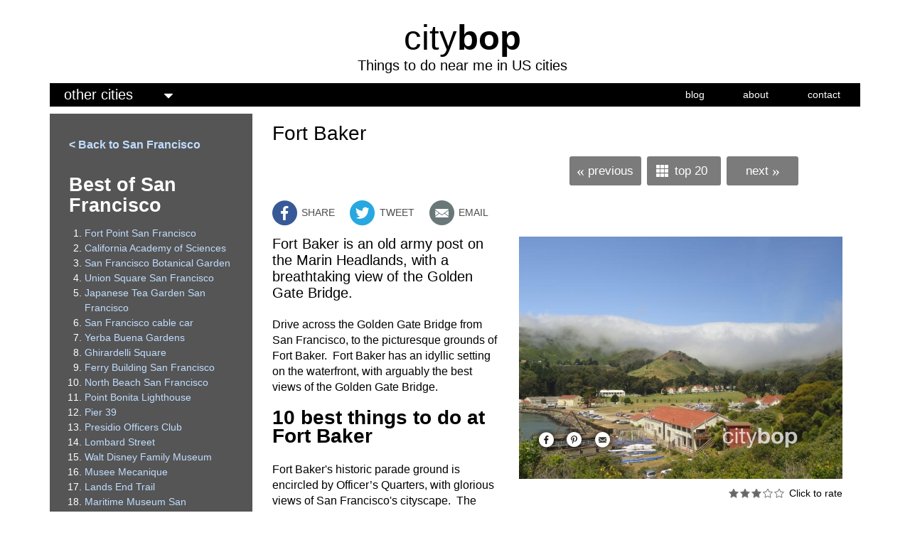

--- FILE ---
content_type: text/html; charset=utf-8
request_url: https://citybop.com/san-francisco/fort-baker
body_size: 17856
content:
<!-- new -->
<!DOCTYPE html>

<!--------------------------------------------------\
|         _____      _____ ___ _  _____ ___         |
|        / __\ \    / / __/ __| |/ / __| _ \        |
|        \__ \\ \/\/ /| _| (__| ' <| _||   /        |
|        |___/ \_/\_/ |___\___|_|\_\___|_|_\        |
|                                                   |
|     A Digital Marketing Experience by SWECKER     |
|                                                   |
|      https://swecker.co  |  hello@swecker.co      |
|                                                   |
\--------------------------------------------------->

<!--[if IEMobile 7]><html class="iem7" lang="en" dir="ltr"><![endif]-->
<!--[if lte IE 6]><html class="lt-ie9 lt-ie8 lt-ie7" lang="en" dir="ltr"><![endif]-->
<!--[if (IE 7)&(!IEMobile)]><html class="lt-ie9 lt-ie8" lang="en" dir="ltr"><![endif]-->
<!--[if IE 8]><html class="lt-ie9" lang="en" dir="ltr"><![endif]-->
<!--[if (gte IE 9)|(gt IEMobile 7)]><!--><html lang="en" dir="ltr" prefix="og: http://ogp.me/ns# article: http://ogp.me/ns/article# book: http://ogp.me/ns/book# profile: http://ogp.me/ns/profile# video: http://ogp.me/ns/video# product: http://ogp.me/ns/product# content: http://purl.org/rss/1.0/modules/content/ dc: http://purl.org/dc/terms/ foaf: http://xmlns.com/foaf/0.1/ rdfs: http://www.w3.org/2000/01/rdf-schema# sioc: http://rdfs.org/sioc/ns# sioct: http://rdfs.org/sioc/types# skos: http://www.w3.org/2004/02/skos/core# xsd: http://www.w3.org/2001/XMLSchema#"><!--<![endif]-->
<head>

<!-- Global site tag (gtag.js) - Google Analytics -->
<!--
<script async src="https://www.googletagmanager.com/gtag/js?id=UA-146439966-1"></script>
<script>
  window.dataLayer = window.dataLayer || [];
  function gtag(){dataLayer.push(arguments);}
  gtag('js', new Date());

  gtag('config', 'UA-146439966-1');
</script>
 -->


 <!-- Google Tag Manager -->
<script>(function(w,d,s,l,i){w[l]=w[l]||[];w[l].push({'gtm.start':
new Date().getTime(),event:'gtm.js'});var f=d.getElementsByTagName(s)[0],
j=d.createElement(s),dl=l!='dataLayer'?'&l='+l:'';j.async=true;j.src=
'https://www.googletagmanager.com/gtm.js?id='+i+dl;f.parentNode.insertBefore(j,f);
})(window,document,'script','dataLayer','GTM-KR5S763');</script>
<!-- End Google Tag Manager -->





<meta charset="utf-8" />
<link rel="shortcut icon" href="https://citybop.com/sites/all/themes/tripfaves/favicon.ico" type="image/vnd.microsoft.icon" />
<link rel="canonical" href="/san-francisco/fort-baker" />
<link rel="shortlink" href="/node/589" />
<script src="https://www.google.com/recaptcha/api.js?hl=en" async="async" defer="defer"></script>
<meta name="Generator" content="Drupal 7 (http://drupal.org)" />
<meta name="description" content="Fort Baker is an 1890s army post on the Marin Headlands, with a breathtaking view of the Golden Gate Bridge. Fort Baker&#039;s historic parade ground is encircled by Officer’s Quarters, with a restaurant, hotel, children&#039;s museum and trails." />
<meta name="viewport" content="width=device-width, initial-scale=1" />
<meta name="MobileOptimized" content="width" />
<meta name="keywords" content="fort, baker, san, francisco, marin, headlands" />
<meta name="HandheldFriendly" content="true" />
<meta name="apple-mobile-web-app-capable" content="yes" />
<meta name="generator" content="Drupal 7 (https://www.drupal.org)" />
<link rel="canonical" href="https://citybop.com/san-francisco/fort-baker" />
<link rel="shortlink" href="https://citybop.com/node/589" />
<meta property="og:site_name" content="citybop" />
<meta property="og:type" content="article" />
<meta property="og:url" content="https://citybop.com/san-francisco/fort-baker?utm_source=CityBop%20Facebook%20Share%20Button%26utm_medium=Website%26utm_campaign=Full%20Facebook%20Sharing%20Implementation" />
<meta name="twitter:card" content="summary_large_image" />
<meta name="twitter:url" content="https://citybop.com/san-francisco/fort-baker?utm_source=CityBop%20Twitter%20Share%20Button%26utm_medium=Website%26utm_campaign=Full%20Twitter%20Sharing%20Implementation" />
<meta property="og:title" content="10 BEST Things to Do at Fort Baker - CityBOP" />
<meta property="og:description" content="Fort Baker is an 1890s army post on the Marin Headlands, with a breathtaking view of the Golden Gate Bridge.  Fort Baker's historic parade ground is encircled by Officer’s Quarters, with a restaurant, hotel, children's museum and trails." />
<meta property="og:image" content="https://citybop.com/sites/default/files/styles/facebook/public/destinations/Fort.Baker_.jpg?itok=bc0O-jm_" />
<meta property="og:image:width" content="1200" />
<meta property="og:image:height" content="630" />
<meta property="fb:app_id" content="690367164797302" />
<meta name="twitter:title" content="10 BEST Things to Do at Fort Baker - CityBOP" />
<meta name="twitter:description" content="Fort Baker is an 1890s army post on the Marin Headlands, with a breathtaking view of the Golden Gate Bridge.  Fort Baker's historic parade ground is encircled by Officer’s Quarters, with a restaurant, hotel, children's museum and trails." />

<meta name="twitter:image" content="https://citybop.com/sites/default/files/styles/facebook/public/destinations/Fort.Baker_.jpg?itok=bc0O-jm_" />
<meta name="twitter:image:width" content="1200" />
<meta name="twitter:image:height" content="630" />
<meta name="p:domain_verify" content="53e75eedacaafe83af8e029dd0d4439c" />

<title>10 BEST Things to Do at Fort Baker - CityBOP</title>
<!-- start $styles -->
<link type="text/css" rel="stylesheet" href="https://citybop.com/sites/default/files/css/css_xE-rWrJf-fncB6ztZfd2huxqgxu4WO-qwma6Xer30m4.css" media="all" />
<link type="text/css" rel="stylesheet" href="https://citybop.com/sites/default/files/css/css_vZ7OMldNxT0kN_1nW7_5iIquAxAdcU-aJ-ucVab5t40.css" media="all" />
<link type="text/css" rel="stylesheet" href="https://citybop.com/sites/default/files/css/css_c0WUcC0YMcPVYB4qA0XYVauylrEVYK13u-B3keH1RdQ.css" media="all" />
<link type="text/css" rel="stylesheet" href="https://citybop.com/sites/default/files/css/css_z0kiFx3Qh3hAaoE-roeHAoHH1G_umxyTorM2Af2vDnQ.css" media="screen" />
<link type="text/css" rel="stylesheet" href="https://citybop.com/sites/default/files/css/css_5EZ6dPiAjMilCFH6T912zIMtw2Tyjrs-hAwDusWA1Ts.css" media="only screen" />

<!--[if (lt IE 9)&(!IEMobile 7)]>
<link type="text/css" rel="stylesheet" href="https://citybop.com/sites/default/files/css/css_RpgbuVGXdInRO4lCWIdnq5-TNtC3T6zr1GBoUWhY7tA.css" media="screen" />
<![endif]-->
<!-- end $styles -->
</head>
<body class="html not-front not-logged-in one-sidebar sidebar-first page-node page-node- page-node-589 node-type-destination">

	<!-- Google Tag Manager (noscript) -->
<noscript><iframe src="https://www.googletagmanager.com/ns.html?id=GTM-KR5S763"
height="0" width="0" style="display:none;visibility:hidden"></iframe></noscript>
<!-- End Google Tag Manager (noscript) -->

  <div id="skip-link">
    <a href="#main-content" class="element-invisible element-focusable">Skip to main content</a>
  </div>
    <div id="page" class="container page">

  <!-- region: Leaderboard -->
  
  <header id="header" class="clearfix" role="banner">

          <!-- start: Branding -->
      <div id="branding" class="branding-elements clearfix">

        
                  <!-- start: Site name and Slogan hgroup -->
          <hgroup id="name-and-slogan">

                          <h2 id="site-name"><a href="/" title="Home page">city<strong>bop</strong></a></h2>
            
                        	<h3 id="site-slogan">Things to do near me in US cities</h3>            
          </hgroup><!-- /end #name-and-slogan -->
        
      </div><!-- /end #branding -->
    
    <!-- region: Header -->
    
  </header>

  <!-- Navigation elements -->
  <div id="menu-bar" class="nav clearfix"><nav id="block-block-16" class="block block-block no-title menu-wrapper menu-bar-wrapper clearfix" ><select id="region-select" class="select-css"><option disabled selected>other cities</option><option value="/things-to-do-in-san-francisco">san francisco</option><option value="/things-to-do-in-los-angeles">los angeles</option><option value="/things-to-do-in-san-diego">san diego</option><option value="/things-to-do-in-seattle">seattle</option><option value="/things-to-do-in-portland-oregon">portland oregon</option><option value="/things-to-do-in-santa-barbara">santa barbara</option><option value="/things-to-do-in-monterey">monterey</option><option value="/things-to-do-in-palm-springs">palm springs</option></select>


</nav><nav id="block-system-main-menu" class="block block-system block-menu menu-wrapper menu-bar-wrapper clearfix"  role="navigation">  
      <h2 class="element-invisible block-title">Main menu</h2>
  
  <ul class="menu clearfix"><li class="first leaf menu-depth-1 menu-item-1584"><a href="/blog" title="">blog</a></li><li class="leaf menu-depth-1 menu-item-218"><a href="/about-us" title="CityBOP helps you find the TOP 20 things to do in US cities, like San Francisco, Los Angeles, San Diego, Seattle, Portland Oregon, Santa Barbara and Monterey.">about</a></li><li class="last leaf menu-depth-1 menu-item-1136"><a href="/contact-us" title="">contact</a></li></ul>
  </nav></div>
    
  <!-- Messages and Help -->
    
  <!-- region: Secondary Content -->
  
  <div id="columns" class="columns clearfix">
    <div id="content-column" class="content-column" role="main">
      <div class="content-inner">

        <!-- region: Highlighted -->
        
        <section id="main-content">
          
                      <header id="main-content-header" class="clearfix"><span class="parent-link">Top 20 San Francisco attractions</span>

                              <h1 id="page-title">
                  Fort Baker                </h1>
              
              
              
            </header>
          
          <!-- region: Main Content -->
                      <div id="content" class="region">
              <div id="block-system-main" class="block block-system no-title" >  
  
  <!-- {regionid:"328"} --><article id="node-589" class="node node-destination article clearfix" about="/san-francisco/fort-baker" typeof="sioc:Item foaf:Document" role="article">
  
	
  
  <div class="node-content">
	<div id="node-nav"><a href="/san-francisco/sutro-baths" class="previous"><span class="nav-arrow prev">&laquo;</span>Previous</a><a href="/node/328" class="top20">Top 20</a><a href="/san-francisco/aquatic-park" class="next">Next<span class="nav-arrow next">&raquo;</span></a></div><div class="new-share"><a class="fb-share"><span class="icon-facebook"></span> Share</a><a class="tw-share" href="https://twitter.com/intent/tweet?url=https://citybop.com/san-francisco/fort-baker%3Futm_source%3DCityBop_Twitter_Share_Button%26utm_medium%3DWebsite%26utm_campaign%3DFull_Twitter_Sharing_Implementation" target="_blank"><span class="icon-twitter"></span> Tweet</a><a href="/cdn-cgi/l/email-protection#[base64]" target="_blank"><span class="icon-mail"></span> Email</a></div>    <!-- {og_title_tag_replace:"10 BEST Things to Do at Fort Baker - CityBOP"} --><!-- {og_description_tag_replace:"Fort Baker is an 1890s army post on the Marin Headlands, with a breathtaking view of the Golden Gate Bridge.  Fort Baker's historic parade ground is encircled by Officer’s Quarters, with a restaurant, hotel, children's museum and trails."} --><!-- {twitter_title_tag_replace:"10 BEST Things to Do at Fort Baker - CityBOP"} --><!-- {twitter_description_tag_replace:"Fort Baker is an 1890s army post on the Marin Headlands, with a breathtaking view of the Golden Gate Bridge.  Fort Baker's historic parade ground is encircled by Officer’s Quarters, with a restaurant, hotel, children's museum and trails."} --><!-- {social_image_tag_replace:"https://citybop.com/sites/default/files/styles/facebook/public/destinations/Fort.Baker_.jpg?itok=bc0O-jm_"} --><div class="field field-name-field-image field-type-image field-label-hidden view-mode-full"><span class="free-admission">free admission</span><div class="field-items"><figure class="clearfix field-item even"><div class="img-wrap"><a href="https://citybop.com/sites/default/files/destinations/Fort.Baker_.jpg"><img typeof="foaf:Image" class="image-style-700-wide" src="https://citybop.com/sites/default/files/styles/700_wide/public/destinations/Fort.Baker_.jpg?itok=21N-vYTu" width="700" height="525" alt="10 BEST Attractions at Fort Baker" title="10 BEST Attractions at Fort Baker" /></a><span class="img-share-buttons"><a href="#" class="img-share img-fb"><span class="icon-facebook"></span><!-- Facebook --></a>

					<a href="//pinterest.com/pin/create/button/?url=&media=https://citybop.com/sites/default/files/styles/700_wide/public/destinations/Fort.Baker_.jpg?itok=21N-vYTu" target="_blank" class="img-share img-pint"><span class="icon-pint"></span><!-- Pinterest --></a>

					<a href="/cdn-cgi/l/email-protection#[base64]" target="_blank" class="img-share img-email"><span class="icon-mail"></span> <!-- Email --></a>

					</span></div></figure></div></div><div class="field field-name-field-rating field-type-fivestar field-label-hidden view-mode-full"><div class="field-items"><div class="field-item even"><form class="fivestar-widget" action="/san-francisco/fort-baker" method="post" id="fivestar-custom-widget" accept-charset="UTF-8"><div><div  class="clearfix fivestar-average-stars fivestar-form-item fivestar-outline"><div class="form-item form-type-fivestar form-item-vote">
 <div class="form-item form-type-select form-item-vote">
 <select id="edit-vote--2" name="vote" class="form-select"><option value="-">Select rating</option><option value="20">Give Fort Baker 1/5</option><option value="40">Give Fort Baker 2/5</option><option value="60" selected="selected">Give Fort Baker 3/5</option><option value="80">Give Fort Baker 4/5</option><option value="100">Give Fort Baker 5/5</option></select>
</div>

</div>
</div><input class="fivestar-submit form-submit" type="submit" id="edit-fivestar-submit" name="op" value="Rate" /><input type="hidden" name="form_build_id" value="form-326B3b9_nPOndc_dVq0F6b9Y7EHdLJadj_Yh_OskiV0" />
<input type="hidden" name="form_id" value="fivestar_custom_widget" />
</div></form></div></div></div><div class="field field-name-body field-type-text-with-summary field-label-hidden view-mode-full"><div class="field-items"><div class="field-item even" property="content:encoded"><p><span style="font-size:20px">Fort Baker is an old army post on the Marin Headlands, with a breathtaking view of the Golden Gate Bridge.</span></p>

<p><span style="font-size:16px">Drive across the Golden Gate Bridge from San Francisco, to the picturesque&nbsp;grounds of Fort Baker. &nbsp;Fort Baker has an idyllic setting on the waterfront, with arguably the best views of the Golden Gate Bridge.&nbsp; </span></p>

<p><span style="font-size:28px"><strong>10 best&nbsp;things to do at Fort Baker&nbsp;</strong></span></p>

<p><span style="font-size:16px">Fort Baker&#39;s&nbsp;historic parade ground is encircled by Officer&rsquo;s Quarters, with glorious views of San Francisco&#39;s cityscape.&nbsp; The pretty white and red military buildings make this a picture-perfect location.&nbsp;&nbsp;</span></p>

<p><span style="font-size:16px">There&#39;s a cool military defense battery to explore, some fun trails, and a pier to walk out on that&#39;s super close to the Golden Gate Bridge. Families with kids under ten can check out the&nbsp;<em>Bay Area Discovery Museum&nbsp;</em>(admission required). &nbsp;Finish your visit with a meal at the upscale&nbsp;</span><span style="font-size:16px"><em>Cavallo Point Lodge</em>&nbsp;restaurant. &nbsp;</span></p>

<p><span style="font-size:16px"><span style="font-size:20px"><strong>1. Walk around the stunning Parade Ground.</strong></span></span></p>

<p><div class="img-wrap"><img alt="Fort Baker San Francisco" src="/sites/default/files/Fort_Baker_1.jpg" style="font-size:16px; height:1200px; width:1600px" title="Fort Baker San Francisco" /><span class="img-share-buttons"><a href="#" class="img-share img-fb"><span class="icon-facebook"></span><!-- Facebook --></a>

					<a href="//pinterest.com/pin/create/button/?url=&media=//citybop.com/sites/default/files/Fort_Baker_1.jpg" target="_blank" class="img-share img-pint"><span class="icon-pint"></span><!-- Pinterest --></a>

					<a href="/cdn-cgi/l/email-protection#[base64]" target="_blank" class="img-share img-email"><span class="icon-mail"></span> <!-- Email --></a>

					</span></div><span class="img-subtitle">Fort Baker San Francisco</span></p>

<p><span style="font-size:16px">Take the pathway around&nbsp;</span><span style="font-size:16px"><em>Murray Circle</em></span><span style="font-size:16px">&nbsp;on the Parade Ground at Fort Baker, to see the old Officers&#39; Quarters.&nbsp;</span></p>

<p><span style="font-size:16px"><div class="img-wrap"><img alt="Fort Baker Officers Quarters" src="/sites/default/files/Fort_Baker_2.jpg" style="height:1200px; width:1600px" title="Fort Baker Officers Quarters" /><span class="img-share-buttons"><a href="#" class="img-share img-fb"><span class="icon-facebook"></span><!-- Facebook --></a>

					<a href="//pinterest.com/pin/create/button/?url=&media=//citybop.com/sites/default/files/Fort_Baker_2.jpg" target="_blank" class="img-share img-pint"><span class="icon-pint"></span><!-- Pinterest --></a>

					<a href="/cdn-cgi/l/email-protection#[base64]" target="_blank" class="img-share img-email"><span class="icon-mail"></span> <!-- Email --></a>

					</span></div><span class="img-subtitle">Fort Baker Officers Quarters</span></span></p>

<p><span style="font-size:16px">The Commanding Officers&#39; Quarters were constructed in the Colonial Revival Style in the early 20th century, with wrap-around porches, palladian windows, pediments, and decorative columns.&nbsp;They were an upgrade on the dingy military buildings of the past, and were intended to lift the morale of the troops and inspire civic pride.</span></p>

<p><span style="font-size:16px"><div class="img-wrap"><img alt="Officers Quarters at Fort Baker" src="/sites/default/files/Fort_Baker_4(1).jpg" style="height:1200px; width:1600px" title="Officers Quarters at Fort Baker" /><span class="img-share-buttons"><a href="#" class="img-share img-fb"><span class="icon-facebook"></span><!-- Facebook --></a>

					<a href="//pinterest.com/pin/create/button/?url=&media=//citybop.com/sites/default/files/Fort_Baker_4(1).jpg" target="_blank" class="img-share img-pint"><span class="icon-pint"></span><!-- Pinterest --></a>

					<a href="/cdn-cgi/l/email-protection#[base64]" target="_blank" class="img-share img-email"><span class="icon-mail"></span> <!-- Email --></a>

					</span></div><span class="img-subtitle">Officers Quarters at Fort Baker</span></span></p>

<p><span style="font-size:16px">Stay overnight in a restored historic building at the <em>Cavallo Point Lodge </em>at Fort Baker on the Parade Ground.&nbsp; The interiors are full of character, with the original fireplaces, floors, box beam ceilings and crown moulding.</span></p>

<p><span style="font-size:16px"><div class="img-wrap"><img alt="Fort Baker BEST things to see." src="/sites/default/files/Fort_Baker_5(1).jpg" style="height:1200px; width:1600px" title="Fort Baker BEST things to see." /><span class="img-share-buttons"><a href="#" class="img-share img-fb"><span class="icon-facebook"></span><!-- Facebook --></a>

					<a href="//pinterest.com/pin/create/button/?url=&media=//citybop.com/sites/default/files/Fort_Baker_5(1).jpg" target="_blank" class="img-share img-pint"><span class="icon-pint"></span><!-- Pinterest --></a>

					<a href="/cdn-cgi/l/email-protection#[base64]" target="_blank" class="img-share img-email"><span class="icon-mail"></span> <!-- Email --></a>

					</span></div><span class="img-subtitle">Fort Baker BEST things to see.</span></span></p>

<p><span style="font-size:16px">The enclosed sun porches are a must-have feature for the chillier San Francisco climate.</span></p>

<p><span style="font-size:16px"><div class="img-wrap"><img alt="Colonial Revival Building at Fort Baker" src="/sites/default/files/Fort_Baker_7(1).jpg" style="height:1200px; width:1600px" title="Colonial Revival Building at Fort Baker" /><span class="img-share-buttons"><a href="#" class="img-share img-fb"><span class="icon-facebook"></span><!-- Facebook --></a>

					<a href="//pinterest.com/pin/create/button/?url=&media=//citybop.com/sites/default/files/Fort_Baker_7(1).jpg" target="_blank" class="img-share img-pint"><span class="icon-pint"></span><!-- Pinterest --></a>

					<a href="/cdn-cgi/l/email-protection#[base64]" target="_blank" class="img-share img-email"><span class="icon-mail"></span> <!-- Email --></a>

					</span></div><span class="img-subtitle">Colonial Revival Building at Fort Baker</span></span></p>

<p><span style="font-size:16px"><div class="img-wrap"><img alt="#1 Guide to Fort Baker" src="/sites/default/files/Fort_Baker_9.jpg" style="height:1200px; width:1600px" title="#1 Guide to Fort Baker" /><span class="img-share-buttons"><a href="#" class="img-share img-fb"><span class="icon-facebook"></span><!-- Facebook --></a>

					<a href="//pinterest.com/pin/create/button/?url=&media=//citybop.com/sites/default/files/Fort_Baker_9.jpg" target="_blank" class="img-share img-pint"><span class="icon-pint"></span><!-- Pinterest --></a>

					<a href="/cdn-cgi/l/email-protection#[base64]" target="_blank" class="img-share img-email"><span class="icon-mail"></span> <!-- Email --></a>

					</span></div><span class="img-subtitle">#1 Guide to Fort Baker</span><div class="img-wrap"><img alt="Fort Baker army barracks" src="/sites/default/files/Fort_Baker_12.jpg" style="height:1200px; width:1600px" title="Fort Baker army barracks" /><span class="img-share-buttons"><a href="#" class="img-share img-fb"><span class="icon-facebook"></span><!-- Facebook --></a>

					<a href="//pinterest.com/pin/create/button/?url=&media=//citybop.com/sites/default/files/Fort_Baker_12.jpg" target="_blank" class="img-share img-pint"><span class="icon-pint"></span><!-- Pinterest --></a>

					<a href="/cdn-cgi/l/email-protection#[base64]" target="_blank" class="img-share img-email"><span class="icon-mail"></span> <!-- Email --></a>

					</span></div><span class="img-subtitle">Fort Baker army barracks</span></span></p>

<p><span style="font-size:16px">This is the parade ground where daily drills were performed by the troops, and the Army Barracks are in the background.</span><span style="font-size:16px"> This grassy area is now popular for picnics and recreation.&nbsp; </span></p>

<p><span style="font-size:16px"><div class="img-wrap"><img alt="Fort Baker parade ground" src="/sites/default/files/Fort_Baker_8.jpg" style="height:1200px; width:1600px" title="Fort Baker parade ground" /><span class="img-share-buttons"><a href="#" class="img-share img-fb"><span class="icon-facebook"></span><!-- Facebook --></a>

					<a href="//pinterest.com/pin/create/button/?url=&media=//citybop.com/sites/default/files/Fort_Baker_8.jpg" target="_blank" class="img-share img-pint"><span class="icon-pint"></span><!-- Pinterest --></a>

					<a href="/cdn-cgi/l/email-protection#[base64]" target="_blank" class="img-share img-email"><span class="icon-mail"></span> <!-- Email --></a>

					</span></div><span class="img-subtitle">Fort Baker parade ground</span></span></p>

<p><span style="font-size:16px">Enjoy a coffee in the patio area, with sweeping views towards the Golden Gate Bridge.</span></p>

<p><span style="font-size:16px"><div class="img-wrap"><img alt="Fort Baker gymnasium" src="/sites/default/files/Fort_Baker_10.jpg" style="height:1200px; width:1600px" title="Fort Baker gymnasium" /><span class="img-share-buttons"><a href="#" class="img-share img-fb"><span class="icon-facebook"></span><!-- Facebook --></a>

					<a href="//pinterest.com/pin/create/button/?url=&media=//citybop.com/sites/default/files/Fort_Baker_10.jpg" target="_blank" class="img-share img-pint"><span class="icon-pint"></span><!-- Pinterest --></a>

					<a href="/cdn-cgi/l/email-protection#[base64]" target="_blank" class="img-share img-email"><span class="icon-mail"></span> <!-- Email --></a>

					</span></div><span class="img-subtitle">Fort Baker gymnasium</span></span></p>

<p><span style="font-size:16px">This is the gymnasium, constructed in the Colonial Revival Style in 1906.&nbsp; Other historic buildings at Fort Baker include the chapel, hospital, and post exchange.</span></p>

<p><span style="font-size:20px"><strong>2. Eat at the stylish <em>Farley Restaurant</em>, or <em>Sula Lounge.</em></strong></span></p>

<p><div class="img-wrap"><img alt="Cavallo Point Restaurant" src="/sites/default/files/Cavallo_Point_4.jpg" style="font-size:16px; height:1200px; width:1600px" title="Cavallo Point Restaurant" /><span class="img-share-buttons"><a href="#" class="img-share img-fb"><span class="icon-facebook"></span><!-- Facebook --></a>

					<a href="//pinterest.com/pin/create/button/?url=&media=//citybop.com/sites/default/files/Cavallo_Point_4.jpg" target="_blank" class="img-share img-pint"><span class="icon-pint"></span><!-- Pinterest --></a>

					<a href="/cdn-cgi/l/email-protection#[base64]" target="_blank" class="img-share img-email"><span class="icon-mail"></span> <!-- Email --></a>

					</span></div><span class="img-subtitle">Cavallo Point Restaurant</span></p>

<p><span style="font-size:16px">Enjoy a meal at the upscale&nbsp;<em>Farley Restaurant </em>or <em>Sula and Sula Lounge</em></span><span style="font-size:16px">&nbsp;inside the old Army Barracks.&nbsp; Sit on the porch and gaze out over the incredible views, just as the soldiers did a hundred years ago at Fort Baker.</span></p>

<p><span style="font-size:16px"><span style="font-size:20px"><strong>3. Take the Chapel Steps Trail up the hill for awesome views.</strong></span></span></p>

<p><div class="img-wrap"><img alt="Fort Baker Chapel" src="/sites/default/files/Fort_Baker_Chapel_3.jpg" style="font-size:16px; height:1200px; width:1600px" title="Fort Baker Chapel" /><span class="img-share-buttons"><a href="#" class="img-share img-fb"><span class="icon-facebook"></span><!-- Facebook --></a>

					<a href="//pinterest.com/pin/create/button/?url=&media=//citybop.com/sites/default/files/Fort_Baker_Chapel_3.jpg" target="_blank" class="img-share img-pint"><span class="icon-pint"></span><!-- Pinterest --></a>

					<a href="/cdn-cgi/l/email-protection#[base64]" target="_blank" class="img-share img-email"><span class="icon-mail"></span> <!-- Email --></a>

					</span></div><span class="img-subtitle">Fort Baker Chapel</span></p>

<p><span style="font-size:16px">Take the 0.8 mile trail up the hill that starts behind the Chapel, ending near the&nbsp;<em>Bay Area Discovery Museum</em></span><span style="font-size:16px">.&nbsp; There&rsquo;s a panoramic view of the Golden Gate Bridge and Parade Ground at this higher elevation along the trail.</span></p>

<p><span style="font-size:16px"><span style="font-size:20px"><strong>4. Visit the fun Bay Area Discovery Museum for kids.</strong></span></span></p>

<p><div class="img-wrap"><img alt="Bay Area Discovery Museum" src="/sites/default/files/Bay_Area_Discovery_Museum_1.jpg" style="font-size:16px; height:1200px; width:1600px" title="Bay Area Discovery Museum" /><span class="img-share-buttons"><a href="#" class="img-share img-fb"><span class="icon-facebook"></span><!-- Facebook --></a>

					<a href="//pinterest.com/pin/create/button/?url=&media=//citybop.com/sites/default/files/Bay_Area_Discovery_Museum_1.jpg" target="_blank" class="img-share img-pint"><span class="icon-pint"></span><!-- Pinterest --></a>

					<a href="/cdn-cgi/l/email-protection#[base64]" target="_blank" class="img-share img-email"><span class="icon-mail"></span> <!-- Email --></a>

					</span></div><span class="img-subtitle">Bay Area Discovery Museum</span></p>

<p><span style="font-size:16px">Take your kids to the awesome&nbsp;<a href="/san-francisco/bay-area-discovery-museum" style="font-size: 16px;">Bay Area Discovery Museum</a>.&nbsp; The<em>&nbsp;Lookout Cove</em></span><span style="font-size:16px">&nbsp;outdoor play area is amazing&nbsp;with tide-pools, a shipwreck, crow&rsquo;s nest tower, and spiderweb to climb! There&rsquo;s also a cafe inside.</span></p>

<p><span style="font-size:16px"><div class="img-wrap"><img alt="Bay Area Discovery Museum entrance" src="/sites/default/files/Bay_Area_Discovery_Museum_2.jpg" style="height:1200px; width:1600px" title="Bay Area Discovery Museum entrance" /><span class="img-share-buttons"><a href="#" class="img-share img-fb"><span class="icon-facebook"></span><!-- Facebook --></a>

					<a href="//pinterest.com/pin/create/button/?url=&media=//citybop.com/sites/default/files/Bay_Area_Discovery_Museum_2.jpg" target="_blank" class="img-share img-pint"><span class="icon-pint"></span><!-- Pinterest --></a>

					<a href="/cdn-cgi/l/email-protection#[base64]" target="_blank" class="img-share img-email"><span class="icon-mail"></span> <!-- Email --></a>

					</span></div><span class="img-subtitle">Bay Area Discovery Museum entrance</span><div class="img-wrap"><img alt="Bay Area Discovery Museum lookout cove" src="/sites/default/files/Bay_Area_Discovery_Museum_3.jpg" style="height:1200px; width:1600px" title="Bay Area Discovery Museum lookout cove" /><span class="img-share-buttons"><a href="#" class="img-share img-fb"><span class="icon-facebook"></span><!-- Facebook --></a>

					<a href="//pinterest.com/pin/create/button/?url=&media=//citybop.com/sites/default/files/Bay_Area_Discovery_Museum_3.jpg" target="_blank" class="img-share img-pint"><span class="icon-pint"></span><!-- Pinterest --></a>

					<a href="/cdn-cgi/l/email-protection#[base64]" target="_blank" class="img-share img-email"><span class="icon-mail"></span> <!-- Email --></a>

					</span></div><span class="img-subtitle">Bay Area Discovery Museum lookout cove</span></span></p>

<p><span style="font-size:20px"><strong>5. Explore historic Battery Yates.</strong></span></p>

<p><div class="img-wrap"><img alt="Battery Yates" src="/sites/default/files/Battery_Yates.jpg" style="font-size:16px; height:1200px; width:1600px" title="Battery Yates" /><span class="img-share-buttons"><a href="#" class="img-share img-fb"><span class="icon-facebook"></span><!-- Facebook --></a>

					<a href="//pinterest.com/pin/create/button/?url=&media=//citybop.com/sites/default/files/Battery_Yates.jpg" target="_blank" class="img-share img-pint"><span class="icon-pint"></span><!-- Pinterest --></a>

					<a href="/cdn-cgi/l/email-protection#[base64]" target="_blank" class="img-share img-email"><span class="icon-mail"></span> <!-- Email --></a>

					</span></div><span class="img-subtitle">Battery Yates</span></p>

<p><span style="font-size:16px">Explore the fascinating ruins of&nbsp;<em>Battery Yates</em>&nbsp;near Horseshoe Bay.&nbsp; This concrete defense system was constructed in the 1890s to protect the Bay Area from naval attack.&nbsp;&nbsp;These buildings were the inspiration for the Starfleet Command Buildings from the TV series,&nbsp;<em>Star Trek: Enterprise</em>.</span></p>

<p><span style="font-size:16px"><div class="img-wrap"><img alt="Battery Yates cellphone tour" src="/sites/default/files/Battery_Yates_3.jpg" style="height:1200px; width:1600px" /><span class="img-share-buttons"><a href="#" class="img-share img-fb"><span class="icon-facebook"></span><!-- Facebook --></a>

					<a href="//pinterest.com/pin/create/button/?url=&media=//citybop.com/sites/default/files/Battery_Yates_3.jpg" target="_blank" class="img-share img-pint"><span class="icon-pint"></span><!-- Pinterest --></a>

					<a href="/cdn-cgi/l/email-protection#[base64]" target="_blank" class="img-share img-email"><span class="icon-mail"></span> <!-- Email --></a>

					</span></div></span></p>

<p><span style="font-size:16px"><span style="font-size:20px"><strong>6. Stop for a drink at the Travis Marina Bar.</strong></span></span></p>

<p><div class="img-wrap"><img alt="Fort Baker Travis Marina Bar." src="/sites/default/files/Fort_Baker_3.jpg" style="font-size:16px; height:1200px; width:1600px" title="Fort Baker Travis Marina Bar." /><span class="img-share-buttons"><a href="#" class="img-share img-fb"><span class="icon-facebook"></span><!-- Facebook --></a>

					<a href="//pinterest.com/pin/create/button/?url=&media=//citybop.com/sites/default/files/Fort_Baker_3.jpg" target="_blank" class="img-share img-pint"><span class="icon-pint"></span><!-- Pinterest --></a>

					<a href="/cdn-cgi/l/email-protection#[base64]" target="_blank" class="img-share img-email"><span class="icon-mail"></span> <!-- Email --></a>

					</span></div><span class="img-subtitle">Fort Baker Travis Marina Bar.</span></p>

<p><span style="font-size:16px">Have a drink at the old school Marina Bar&nbsp;located in the Travis Marina Building at Horseshoe Bay. The Marina Building is in the foreground, near the kayaks.</span></p>

<p><span style="font-size:16px"><span style="font-size:20px"><strong>7. Explore the Mine Depot Buildings.</strong></span></span></p>

<p><span style="font-size:16px">Explore the historic <em>Mine Depot Buildings</em> and <em>Marine Repair Shop</em> at Horseshoe Bay.&nbsp; </span></p>

<p><span style="font-size:16px">The Mine Depot Buildings are numbered; Building 412 (mine loading room), Building 410 (detonator storage with &ldquo;no smoking&rdquo; and &ldquo;explosives&rdquo; signs), Building 411 (dynamite storage), Building 670 (cable storage room), Building 409 (generator that provided electricity).</span></p>

<p><span style="font-size:20px"><strong>8. Walk out on the breathtaking Pier.</strong></span></p>

<p><div class="img-wrap"><img alt="Fort Baker Pier." src="/sites/default/files/Fort_Baker_Pier.jpg" style="font-size:16px; height:1200px; width:1600px" title="Fort Baker Pier." /><span class="img-share-buttons"><a href="#" class="img-share img-fb"><span class="icon-facebook"></span><!-- Facebook --></a>

					<a href="//pinterest.com/pin/create/button/?url=&media=//citybop.com/sites/default/files/Fort_Baker_Pier.jpg" target="_blank" class="img-share img-pint"><span class="icon-pint"></span><!-- Pinterest --></a>

					<a href="/cdn-cgi/l/email-protection#[base64]" target="_blank" class="img-share img-email"><span class="icon-mail"></span> <!-- Email --></a>

					</span></div><span class="img-subtitle">Fort Baker Pier.</span></p>

<p><span style="font-size:16px">Walk to the popular fishing pier on Horseshoe Bay at Fort Baker, with views of the undercarriage of the Golden Gate Bridge.</span></p>

<p><span style="font-size:20px"><strong>9. Visit charming Sausalito.</strong></span></p>

<p><div class="img-wrap"><img alt="" src="/sites/default/files/Sausalito_2(1).jpg" style="font-size:16px; height:1060px; width:1600px" /><span class="img-share-buttons"><a href="#" class="img-share img-fb"><span class="icon-facebook"></span><!-- Facebook --></a>

					<a href="//pinterest.com/pin/create/button/?url=&media=//citybop.com/sites/default/files/Sausalito_2(1).jpg" target="_blank" class="img-share img-pint"><span class="icon-pint"></span><!-- Pinterest --></a>

					<a href="/cdn-cgi/l/email-protection#[base64]" target="_blank" class="img-share img-email"><span class="icon-mail"></span> <!-- Email --></a>

					</span></div></p>

<p><span style="font-size:16px">Drive to nearby <a href="/san-francisco/sausalito">Sausalito</a> for a great selection of waterfront restaurants.</span></p>

<p><span style="font-size:16px"><span style="font-size:20px"><strong>10. Walk out to the Point Bonita Lighthouse.</strong></span></span></p>

<p><span style="font-size:16px">Drive 6-miles west of Fort Baker,&nbsp;to the magnificent <a href="/san-francisco/point-bonita-lighthouse" style="font-size: 16px;">Point Bonita Lighthouse</a>.</span></p>

<p><span style="font-size:20px"><strong>Fort Baker once defended San Francisco from attack</strong></span></p>

<p><span style="font-size:16px">Fort Baker was purchased by the US Army in 1866 to defend San Francisco from attack.</span></p>

<p><span style="font-size:16px">By the 1890&rsquo;s the army constructed a network of Endicott-era concrete defenses in the Bay Area&nbsp;to protect San Francisco from naval attack.&nbsp; An example of this is Battery Yates&nbsp;on a bluff near Fort Baker&rsquo;s waterfront. </span></p>

<p><span style="font-size:16px">By 1907, the Coast Artillery Corp was formed to strengthen America&rsquo;s harbor defenses. They constructed buildings around the large parade ground at Fort Baker&nbsp;including the Officers&#39; Quarters, a hospital, gymnasium, barracks, guardhouse and post exchange.&nbsp; The Officers&#39; Quarters were built in the Colonial Revival style&nbsp;with decorative windows and wrap around porches, and was&nbsp;a departure from the dark, dingy military housing of the past.</span></p>

<p><span style="font-size:16px">In WWII, the Coast Artillery Corp operated the headquarters for the Mine Depot at Fort Baker, planting mines outside&nbsp;the Golden Gate Straits to protect the shipping line.&nbsp;These mines were rigged up on a cable system, and could be remotely detonated if an enemy submarine approached.&nbsp; The Mine Depot buildings are still there today.&nbsp; There&rsquo;s also the original Marine Repair Shop that worked on civilian boats conscripted to assist with the war effort.</span></p>

<p><span style="font-size:16px">Post WWII, the focus changed from water to air defense.&nbsp; With the dawn of the Cold War&nbsp;there was a new threat from Soviet missiles and aircraft.&nbsp; Therefore, the U.S. Army Defense Command took control of Fort Baker&nbsp;and established a headquarters for anti-aircraft missile units.&nbsp; There were 12 Nike Missile bases in the Bay Area&nbsp;equipped with ground to air nuclear missiles.</span></p>

<p><span style="font-size:16px">In 1972 Fort Baker became part of the Golden Gate National Recreation Area, and by the 1980&rsquo;s the Cold War was over and the Nike Missiles became obsolete.&nbsp; </span></p>

<p><span style="font-size:20px"><strong>Know before you go</strong></span></p>

<ul>
	<li><span style="font-size:16px"><strong>Location:&nbsp;</strong>2.3 miles south of Sausalito.</span></li>
	<li><span style="font-size:16px"><strong>Parking:&nbsp;</strong>On-street parking along Murray Circle, and some parking lots.</span></li>
	<li><span style="font-size:16px"><strong>Discovery Museum (kids):&nbsp;</strong>&nbsp;<a href="https://bayareadiscoverymuseum.org/visit">Tickets and hours</a>.&nbsp;</span></li>
	<li><span style="font-size:16px"><strong>Restaurants:</strong>&nbsp;&nbsp;<a href="https://www.cavallopoint.com/murray-circle-restaurant.html">Hours</a>.&nbsp;&nbsp;</span></li>
	<li><span style="font-size:16px"><strong>Travis Marina bar:&nbsp;</strong>&nbsp;<a href="http://www.presidioyachtclub.org/facilities.html">Hours</a>. &nbsp;</span></li>
</ul>

<p><strong><span style="font-size:20px">Explore other attractions near Fort Baker</span></strong></p>

<p><span style="font-size:16px">Other attractions in the area include the <a href="/san-francisco/point-bonita-lighthouse">Point Bonita Lighthouse</a> and Marin Headlands.</span></p>
</div></div></div> <!-- /div -->

  <div class="new-share"><a class="fb-share"><span class="icon-facebook"></span> Share</a><a class="tw-share" href="https://twitter.com/intent/tweet?url=https://citybop.com/san-francisco/fort-baker%3Futm_source%3DCityBop_Twitter_Share_Button%26utm_medium%3DWebsite%26utm_campaign%3DFull_Twitter_Sharing_Implementation" target="_blank"><span class="icon-twitter"></span> Tweet</a><a href="/cdn-cgi/l/email-protection#[base64]" target="_blank"><span class="icon-mail"></span> Email</a></div>
	<div id="node-nav2"><a href="/san-francisco/sutro-baths" class="previous"><span class="nav-arrow prev">&laquo;</span>Previous</a><a href="/node/328" class="top20">Top 20</a><a href="/san-francisco/aquatic-park" class="next">Next<span class="nav-arrow next">&raquo;</span></a></div>
      <nav class="clearfix"><ul class="links inline"><li class="comment-add first last active"><a href="/san-francisco/fort-baker#comment-form" title="Share your thoughts and opinions related to this posting." class="active">Add new comment</a></li></ul></nav>
  <h2 class="more-title">More Parks & Nature in San Francisco</h2><div class="view view-more-widget view-id-more_widget view-display-id-block view-dom-id-073c9c566b11385328ec0d71bfac91f6">
        
  
  
      <div class="view-content owl-carousel">
        <div>
      
  <div class="views-field views-field-field-image">        <div class="field-content"><a href="/san-francisco/san-francisco-botanical-garden"><img typeof="foaf:Image" class="image-style-destination-thumbs" src="https://citybop.com/sites/default/files/styles/destination_thumbs/public/destinations/San.Francisco.Botanical.Garden.jpg?itok=29i7NnGf" width="432" height="285" alt="10 BEST Attractions at San Francisco Botanical Garden" title="10 BEST Attractions at San Francisco Botanical Garden" /><span class="img-subtitle">10 BEST Attractions at San Francisco Botanical Garden</span></a></div>  </div>  
  <div class="views-field views-field-title">        <span class="field-content"><a href="/san-francisco/san-francisco-botanical-garden">San Francisco Botanical Garden</a></span>  </div>  
  <div class="views-field views-field-field-rating">        <div class="field-content"><div class="clearfix fivestar-average-stars"><div class="fivestar-static-item"><div class="form-item form-type-item">
 <div class="fivestar-outline"><div class="fivestar-widget-static fivestar-widget-static-vote fivestar-widget-static-5 clearfix"><div class="star star-1 star-odd star-first"><span class="on">4.875</span></div><div class="star star-2 star-even"><span class="on"></span></div><div class="star star-3 star-odd"><span class="on"></span></div><div class="star star-4 star-even"><span class="on"></span></div><div class="star star-5 star-odd star-last"><span class="on" style="width: 87.5%"></span></div></div></div>
<div class="description"><div class="fivestar-summary fivestar-summary-"></div></div>
</div>
</div></div></div>  </div>  </div>
  <div>
      
  <div class="views-field views-field-field-image">        <div class="field-content"><a href="/san-francisco/japanese-tea-garden-san-francisco"><img typeof="foaf:Image" class="image-style-destination-thumbs" src="https://citybop.com/sites/default/files/styles/destination_thumbs/public/destinations/Japanese.Tea_.Garden.San_.Francisco.jpg?itok=pLCAYDgS" width="432" height="285" alt="10 BEST Attractions at Japanese Tea Garden San Francisco" title="10 BEST Attractions at Japanese Tea Garden San Francisco" /><span class="img-subtitle">10 BEST Attractions at Japanese Tea Garden San Francisco</span></a></div>  </div>  
  <div class="views-field views-field-title">        <span class="field-content"><a href="/san-francisco/japanese-tea-garden-san-francisco">Japanese Tea Garden San Francisco</a></span>  </div>  
  <div class="views-field views-field-field-rating">        <div class="field-content"><div class="clearfix fivestar-average-stars"><div class="fivestar-static-item"><div class="form-item form-type-item">
 <div class="fivestar-outline"><div class="fivestar-widget-static fivestar-widget-static-vote fivestar-widget-static-5 clearfix"><div class="star star-1 star-odd star-first"><span class="on">4.545455</span></div><div class="star star-2 star-even"><span class="on"></span></div><div class="star star-3 star-odd"><span class="on"></span></div><div class="star star-4 star-even"><span class="on"></span></div><div class="star star-5 star-odd star-last"><span class="on" style="width: 54.5455%"></span></div></div></div>
<div class="description"><div class="fivestar-summary fivestar-summary-"></div></div>
</div>
</div></div></div>  </div>  </div>
  <div>
      
  <div class="views-field views-field-field-image">        <div class="field-content"><a href="/san-francisco/yerba-buena-gardens"><img typeof="foaf:Image" class="image-style-destination-thumbs" src="https://citybop.com/sites/default/files/styles/destination_thumbs/public/destinations/Yerba.Buena_.Gardens.12.jpg?itok=lx6vDVrN" width="432" height="285" alt="10 BEST Attractions at Yerba Buena Gardens" title="10 BEST Attractions at Yerba Buena Gardens" /><span class="img-subtitle">10 BEST Attractions at Yerba Buena Gardens</span></a></div>  </div>  
  <div class="views-field views-field-title">        <span class="field-content"><a href="/san-francisco/yerba-buena-gardens">Yerba Buena Gardens</a></span>  </div>  
  <div class="views-field views-field-field-rating">        <div class="field-content"><div class="clearfix fivestar-average-stars"><div class="fivestar-static-item"><div class="form-item form-type-item">
 <div class="fivestar-outline"><div class="fivestar-widget-static fivestar-widget-static-vote fivestar-widget-static-5 clearfix"><div class="star star-1 star-odd star-first"><span class="on">4</span></div><div class="star star-2 star-even"><span class="on"></span></div><div class="star star-3 star-odd"><span class="on"></span></div><div class="star star-4 star-even"><span class="on"></span></div><div class="star star-5 star-odd star-last"><span class="off"></span></div></div></div>
<div class="description"><div class="fivestar-summary fivestar-summary-"></div></div>
</div>
</div></div></div>  </div>  </div>
  <div>
      
  <div class="views-field views-field-field-image">        <div class="field-content"><a href="/san-francisco/point-bonita-lighthouse"><img typeof="foaf:Image" class="image-style-destination-thumbs" src="https://citybop.com/sites/default/files/styles/destination_thumbs/public/destinations/Point.Bonita.Lighthouse_0.jpg?itok=ZFCHWY6R" width="432" height="285" alt="10 BEST Attractions at Point Bonita Lighthouse" title="10 BEST Attractions at Point Bonita Lighthouse" /><span class="img-subtitle">10 BEST Attractions at Point Bonita Lighthouse</span></a></div>  </div>  
  <div class="views-field views-field-title">        <span class="field-content"><a href="/san-francisco/point-bonita-lighthouse">Point Bonita Lighthouse</a></span>  </div>  
  <div class="views-field views-field-field-rating">        <div class="field-content"><div class="clearfix fivestar-average-stars"><div class="fivestar-static-item"><div class="form-item form-type-item">
 <div class="fivestar-outline"><div class="fivestar-widget-static fivestar-widget-static-vote fivestar-widget-static-5 clearfix"><div class="star star-1 star-odd star-first"><span class="on">3.714285</span></div><div class="star star-2 star-even"><span class="on"></span></div><div class="star star-3 star-odd"><span class="on"></span></div><div class="star star-4 star-even"><span class="on" style="width: 71.4285%"></span></div><div class="star star-5 star-odd star-last"><span class="off"></span></div></div></div>
<div class="description"><div class="fivestar-summary fivestar-summary-"></div></div>
</div>
</div></div></div>  </div>  </div>
  <div>
      
  <div class="views-field views-field-field-image">        <div class="field-content"><a href="/san-francisco/lands-end-trail"><img typeof="foaf:Image" class="image-style-destination-thumbs" src="https://citybop.com/sites/default/files/styles/destination_thumbs/public/destinations/Lands.End_.Trail_.jpg?itok=F0bqWEnf" width="432" height="285" alt="10 BEST Attractions at Lands End Trail " title="10 BEST Attractions at Lands End Trail " /><span class="img-subtitle">10 BEST Attractions at Lands End Trail </span></a></div>  </div>  
  <div class="views-field views-field-title">        <span class="field-content"><a href="/san-francisco/lands-end-trail">Lands End Trail </a></span>  </div>  
  <div class="views-field views-field-field-rating">        <div class="field-content"><div class="clearfix fivestar-average-stars"><div class="fivestar-static-item"><div class="form-item form-type-item">
 <div class="fivestar-outline"><div class="fivestar-widget-static fivestar-widget-static-vote fivestar-widget-static-5 clearfix"><div class="star star-1 star-odd star-first"><span class="on">3.333335</span></div><div class="star star-2 star-even"><span class="on"></span></div><div class="star star-3 star-odd"><span class="on"></span></div><div class="star star-4 star-even"><span class="on" style="width: 33.3335%"></span></div><div class="star star-5 star-odd star-last"><span class="off"></span></div></div></div>
<div class="description"><div class="fivestar-summary fivestar-summary-"></div></div>
</div>
</div></div></div>  </div>  </div>
  <div>
      
  <div class="views-field views-field-field-image">        <div class="field-content"><a href="/san-francisco/china-beach-sf"><img typeof="foaf:Image" class="image-style-destination-thumbs" src="https://citybop.com/sites/default/files/styles/destination_thumbs/public/destinations/China.Beach_.SF_.jpg?itok=UXjlXLfb" width="432" height="285" alt="10 BEST Attractions at China Beach SF" title="10 BEST Attractions at China Beach SF" /><span class="img-subtitle">10 BEST Attractions at China Beach SF</span></a></div>  </div>  
  <div class="views-field views-field-title">        <span class="field-content"><a href="/san-francisco/china-beach-sf">China Beach SF</a></span>  </div>  
  <div class="views-field views-field-field-rating">        <div class="field-content"><div class="clearfix fivestar-average-stars"><div class="fivestar-static-item"><div class="form-item form-type-item">
 <div class="fivestar-outline"><div class="fivestar-widget-static fivestar-widget-static-vote fivestar-widget-static-5 clearfix"><div class="star star-1 star-odd star-first"><span class="on">3.190475</span></div><div class="star star-2 star-even"><span class="on"></span></div><div class="star star-3 star-odd"><span class="on"></span></div><div class="star star-4 star-even"><span class="on" style="width: 19.0475%"></span></div><div class="star star-5 star-odd star-last"><span class="off"></span></div></div></div>
<div class="description"><div class="fivestar-summary fivestar-summary-"></div></div>
</div>
</div></div></div>  </div>  </div>
  <div>
      
  <div class="views-field views-field-field-image">        <div class="field-content"><a href="/san-francisco/muir-woods"><img typeof="foaf:Image" class="image-style-destination-thumbs" src="https://citybop.com/sites/default/files/styles/destination_thumbs/public/destinations/Muir.Woods_.jpg?itok=ku0VYE9o" width="432" height="285" alt="10 BEST Attractions at Muir Woods" title="10 BEST Attractions at Muir Woods" /><span class="img-subtitle">10 BEST Attractions at Muir Woods</span></a></div>  </div>  
  <div class="views-field views-field-title">        <span class="field-content"><a href="/san-francisco/muir-woods">Muir Woods</a></span>  </div>  
  <div class="views-field views-field-field-rating">        <div class="field-content"><div class="clearfix fivestar-average-stars"><div class="fivestar-static-item"><div class="form-item form-type-item">
 <div class="fivestar-outline"><div class="fivestar-widget-static fivestar-widget-static-vote fivestar-widget-static-5 clearfix"><div class="star star-1 star-odd star-first"><span class="on">2.95238</span></div><div class="star star-2 star-even"><span class="on"></span></div><div class="star star-3 star-odd"><span class="on" style="width: 95.238%"></span></div><div class="star star-4 star-even"><span class="off"></span></div><div class="star star-5 star-odd star-last"><span class="off"></span></div></div></div>
<div class="description"><div class="fivestar-summary fivestar-summary-"></div></div>
</div>
</div></div></div>  </div>  </div>
  <div>
      
  <div class="views-field views-field-field-image">        <div class="field-content"><a href="/san-francisco/palace-of-fine-arts"><img typeof="foaf:Image" class="image-style-destination-thumbs" src="https://citybop.com/sites/default/files/styles/destination_thumbs/public/destinations/Palace.of_.Fine_.Arts_.jpg?itok=J1YtkvAw" width="432" height="285" alt="10 BEST Attractions at Palace of Fine Arts" title="10 BEST Attractions at Palace of Fine Arts" /><span class="img-subtitle">10 BEST Attractions at Palace of Fine Arts</span></a></div>  </div>  
  <div class="views-field views-field-title">        <span class="field-content"><a href="/san-francisco/palace-of-fine-arts">Palace of Fine Arts </a></span>  </div>  
  <div class="views-field views-field-field-rating">        <div class="field-content"><div class="clearfix fivestar-average-stars"><div class="fivestar-static-item"><div class="form-item form-type-item">
 <div class="fivestar-outline"><div class="fivestar-widget-static fivestar-widget-static-vote fivestar-widget-static-5 clearfix"><div class="star star-1 star-odd star-first"><span class="on">2.866665</span></div><div class="star star-2 star-even"><span class="on"></span></div><div class="star star-3 star-odd"><span class="on" style="width: 86.6665%"></span></div><div class="star star-4 star-even"><span class="off"></span></div><div class="star star-5 star-odd star-last"><span class="off"></span></div></div></div>
<div class="description"><div class="fivestar-summary fivestar-summary-"></div></div>
</div>
</div></div></div>  </div>  </div>
  <div>
      
  <div class="views-field views-field-field-image">        <div class="field-content"><a href="/san-francisco/presidio"><img typeof="foaf:Image" class="image-style-destination-thumbs" src="https://citybop.com/sites/default/files/styles/destination_thumbs/public/destinations/Presidio.1.jpg?itok=tTd-Uw6-" width="432" height="285" alt="Presidio" title="Presidio" /><span class="img-subtitle">Presidio</span></a></div>  </div>  
  <div class="views-field views-field-title">        <span class="field-content"><a href="/san-francisco/presidio">Presidio</a></span>  </div>  
  <div class="views-field views-field-field-rating">        <div class="field-content"><div class="clearfix fivestar-average-stars"><div class="fivestar-static-item"><div class="form-item form-type-item">
 <div class="fivestar-outline"><div class="fivestar-widget-static fivestar-widget-static-vote fivestar-widget-static-5 clearfix"><div class="star star-1 star-odd star-first"><span class="on">2.863635</span></div><div class="star star-2 star-even"><span class="on"></span></div><div class="star star-3 star-odd"><span class="on" style="width: 86.3635%"></span></div><div class="star star-4 star-even"><span class="off"></span></div><div class="star star-5 star-odd star-last"><span class="off"></span></div></div></div>
<div class="description"><div class="fivestar-summary fivestar-summary-"></div></div>
</div>
</div></div></div>  </div>  </div>
  <div>
      
  <div class="views-field views-field-field-image">        <div class="field-content"><a href="/san-francisco/crissy-field"><img typeof="foaf:Image" class="image-style-destination-thumbs" src="https://citybop.com/sites/default/files/styles/destination_thumbs/public/destinations/Crissy.Field_.jpg?itok=6hJ-BvFy" width="432" height="285" alt="10 BEST Attractions at Crissy Field" title="10 BEST Attractions at Crissy Field" /><span class="img-subtitle">10 BEST Attractions at Crissy Field</span></a></div>  </div>  
  <div class="views-field views-field-title">        <span class="field-content"><a href="/san-francisco/crissy-field">Crissy Field</a></span>  </div>  
  <div class="views-field views-field-field-rating">        <div class="field-content"><div class="clearfix fivestar-average-stars"><div class="fivestar-static-item"><div class="form-item form-type-item">
 <div class="fivestar-outline"><div class="fivestar-widget-static fivestar-widget-static-vote fivestar-widget-static-5 clearfix"><div class="star star-1 star-odd star-first"><span class="on">2.826085</span></div><div class="star star-2 star-even"><span class="on"></span></div><div class="star star-3 star-odd"><span class="on" style="width: 82.6085%"></span></div><div class="star star-4 star-even"><span class="off"></span></div><div class="star star-5 star-odd star-last"><span class="off"></span></div></div></div>
<div class="description"><div class="fivestar-summary fivestar-summary-"></div></div>
</div>
</div></div></div>  </div>  </div>
  <div>
      
  <div class="views-field views-field-field-image">        <div class="field-content"><a href="/san-francisco/golden-gate-park"><img typeof="foaf:Image" class="image-style-destination-thumbs" src="https://citybop.com/sites/default/files/styles/destination_thumbs/public/destinations/Golden.Gate_.Park__0.jpg?itok=xppg0sMo" width="432" height="285" alt="10 BEST Attractions at Golden Gate Park" title="10 BEST Attractions at Golden Gate Park" /><span class="img-subtitle">10 BEST Attractions at Golden Gate Park</span></a></div>  </div>  
  <div class="views-field views-field-title">        <span class="field-content"><a href="/san-francisco/golden-gate-park">Golden Gate Park</a></span>  </div>  
  <div class="views-field views-field-field-rating">        <div class="field-content"><div class="clearfix fivestar-average-stars"><div class="fivestar-static-item"><div class="form-item form-type-item">
 <div class="fivestar-outline"><div class="fivestar-widget-static fivestar-widget-static-vote fivestar-widget-static-5 clearfix"><div class="star star-1 star-odd star-first"><span class="on">2.75</span></div><div class="star star-2 star-even"><span class="on"></span></div><div class="star star-3 star-odd"><span class="on" style="width: 75%"></span></div><div class="star star-4 star-even"><span class="off"></span></div><div class="star star-5 star-odd star-last"><span class="off"></span></div></div></div>
<div class="description"><div class="fivestar-summary fivestar-summary-"></div></div>
</div>
</div></div></div>  </div>  </div>
  <div>
      
  <div class="views-field views-field-field-image">        <div class="field-content"><a href="/san-francisco/baker-beach"><img typeof="foaf:Image" class="image-style-destination-thumbs" src="https://citybop.com/sites/default/files/styles/destination_thumbs/public/destinations/Baker.Beach__0.jpg?itok=cBsbHGOH" width="432" height="285" alt="10 BEST Attractions at Baker Beach" title="10 BEST Attractions at Baker Beach" /><span class="img-subtitle">10 BEST Attractions at Baker Beach</span></a></div>  </div>  
  <div class="views-field views-field-title">        <span class="field-content"><a href="/san-francisco/baker-beach">Baker Beach</a></span>  </div>  
  <div class="views-field views-field-field-rating">        <div class="field-content"><div class="clearfix fivestar-average-stars"><div class="fivestar-static-item"><div class="form-item form-type-item">
 <div class="fivestar-outline"><div class="fivestar-widget-static fivestar-widget-static-vote fivestar-widget-static-5 clearfix"><div class="star star-1 star-odd star-first"><span class="on">2.71875</span></div><div class="star star-2 star-even"><span class="on"></span></div><div class="star star-3 star-odd"><span class="on" style="width: 71.875%"></span></div><div class="star star-4 star-even"><span class="off"></span></div><div class="star star-5 star-odd star-last"><span class="off"></span></div></div></div>
<div class="description"><div class="fivestar-summary fivestar-summary-"></div></div>
</div>
</div></div></div>  </div>  </div>
  <div>
      
  <div class="views-field views-field-field-image">        <div class="field-content"><a href="/san-francisco/sutro-baths"><img typeof="foaf:Image" class="image-style-destination-thumbs" src="https://citybop.com/sites/default/files/styles/destination_thumbs/public/destinations/Sutro.Baths_.jpg?itok=12TR9foa" width="432" height="285" alt="10 BEST Attractions at Sutro Baths" title="10 BEST Attractions at Sutro Baths" /><span class="img-subtitle">10 BEST Attractions at Sutro Baths</span></a></div>  </div>  
  <div class="views-field views-field-title">        <span class="field-content"><a href="/san-francisco/sutro-baths">Sutro Baths</a></span>  </div>  
  <div class="views-field views-field-field-rating">        <div class="field-content"><div class="clearfix fivestar-average-stars"><div class="fivestar-static-item"><div class="form-item form-type-item">
 <div class="fivestar-outline"><div class="fivestar-widget-static fivestar-widget-static-vote fivestar-widget-static-5 clearfix"><div class="star star-1 star-odd star-first"><span class="on">2.625</span></div><div class="star star-2 star-even"><span class="on"></span></div><div class="star star-3 star-odd"><span class="on" style="width: 62.5%"></span></div><div class="star star-4 star-even"><span class="off"></span></div><div class="star star-5 star-odd star-last"><span class="off"></span></div></div></div>
<div class="description"><div class="fivestar-summary fivestar-summary-"></div></div>
</div>
</div></div></div>  </div>  </div>
  <div>
      
  <div class="views-field views-field-field-image">        <div class="field-content"><a href="/san-francisco/stow-lake"><img typeof="foaf:Image" class="image-style-destination-thumbs" src="https://citybop.com/sites/default/files/styles/destination_thumbs/public/destinations/Stow.Lake_.12.jpg?itok=NkQSvjMb" width="432" height="285" alt="10 BEST Attractions at Stow Lake" title="10 BEST Attractions at Stow Lake" /><span class="img-subtitle">10 BEST Attractions at Stow Lake</span></a></div>  </div>  
  <div class="views-field views-field-title">        <span class="field-content"><a href="/san-francisco/stow-lake">Stow Lake</a></span>  </div>  
  <div class="views-field views-field-field-rating">        <div class="field-content"><div class="clearfix fivestar-average-stars"><div class="fivestar-static-item"><div class="form-item form-type-item">
 <div class="fivestar-outline"><div class="fivestar-widget-static fivestar-widget-static-vote fivestar-widget-static-5 clearfix"><div class="star star-1 star-odd star-first"><span class="on">2.09091</span></div><div class="star star-2 star-even"><span class="on"></span></div><div class="star star-3 star-odd"><span class="on" style="width: 9.091%"></span></div><div class="star star-4 star-even"><span class="off"></span></div><div class="star star-5 star-odd star-last"><span class="off"></span></div></div></div>
<div class="description"><div class="fivestar-summary fivestar-summary-"></div></div>
</div>
</div></div></div>  </div>  </div>
  <div>
      
  <div class="views-field views-field-field-image">        <div class="field-content"><a href="/san-francisco/fort-mason"><img typeof="foaf:Image" class="image-style-destination-thumbs" src="https://citybop.com/sites/default/files/styles/destination_thumbs/public/destinations/Fort.Mason_.13.jpg?itok=O8k-DOSF" width="432" height="285" alt="Fort Mason" title="Fort Mason" /><span class="img-subtitle">Fort Mason</span></a></div>  </div>  
  <div class="views-field views-field-title">        <span class="field-content"><a href="/san-francisco/fort-mason">Fort Mason</a></span>  </div>  
  <div class="views-field views-field-field-rating">        <div class="field-content"><div class="clearfix fivestar-average-stars"><div class="fivestar-static-item"><div class="form-item form-type-item">
 <div class="fivestar-outline"><div class="fivestar-widget-static fivestar-widget-static-vote fivestar-widget-static-5 clearfix"><div class="star star-1 star-odd star-first"><span class="on">2</span></div><div class="star star-2 star-even"><span class="on"></span></div><div class="star star-3 star-odd"><span class="off"></span></div><div class="star star-4 star-even"><span class="off"></span></div><div class="star star-5 star-odd star-last"><span class="off"></span></div></div></div>
<div class="description"><div class="fivestar-summary fivestar-summary-"></div></div>
</div>
</div></div></div>  </div>  </div>
  <div>
      
  <div class="views-field views-field-field-image">        <div class="field-content"><a href="/san-francisco/lands-end-lookout"><img typeof="foaf:Image" class="image-style-destination-thumbs" src="https://citybop.com/sites/default/files/styles/destination_thumbs/public/destinations/Lands.End_.Lookout.jpg?itok=SrJBAVBc" width="432" height="285" alt="10 BEST Attractions at Lands End Lookout" title="10 BEST Attractions at Lands End Lookout" /><span class="img-subtitle">10 BEST Attractions at Lands End Lookout</span></a></div>  </div>  
  <div class="views-field views-field-title">        <span class="field-content"><a href="/san-francisco/lands-end-lookout">Lands End Lookout </a></span>  </div>  
  <div class="views-field views-field-field-rating">        <div class="field-content"><div class="clearfix fivestar-average-stars"><div class="fivestar-static-item"><div class="form-item form-type-item">
 <div class="fivestar-outline"><div class="fivestar-widget-static fivestar-widget-static-vote fivestar-widget-static-5 clearfix"><div class="star star-1 star-odd star-first"><span class="off">0</span></div><div class="star star-2 star-even"><span class="off"></span></div><div class="star star-3 star-odd"><span class="off"></span></div><div class="star star-4 star-even"><span class="off"></span></div><div class="star star-5 star-odd star-last"><span class="off"></span></div></div></div>
<div class="description"><div class="fivestar-summary fivestar-summary-"></div></div>
</div>
</div></div></div>  </div>  </div>
    </div>
  
  
  
  
  
  
</div>


  <a name="comments"></a><section id="comments" class="comment-wrapper">

          <h2 class="comment-title title">Reviews</h2>
      
  <a id="comment-1996"></a>
<article class="comment comment-by-anonymous clearfix" about="/comment/1996#comment-1996" typeof="sioc:Post sioct:Comment">
  
      <header class="comment-header">
          </header>
  
  <div class="comment-content">
    <span rel="sioc:reply_of" resource="/san-francisco/fort-baker" class="rdf-meta element-hidden"></span><div class="field field-name-comment-body field-type-text-long field-label-hidden view-mode-full"><div class="field-items"><div class="field-item even" property="content:encoded">i was stationed at ft baker in early 1955. young kid from north michigan and you can imagine my awe.i was a cooks helper and slept in the old jail house.one day a officer banged on the door and told us to pack up and find a new place to sleep.(found out later the &quot; turn coats&quot; were suppose to use tha building...dont remember much else about it...years later i took my family to cal and visited ft baker/sauthsalito/frisco . my son said he wanted to live in southsalito...will nevr forget being there   tom</div></div></div>  </div>

  
      <footer class="submitted">
            <p class="author-datetime"><span property="dc:date dc:created" content="2021-07-12T08:59:24-07:00" datatype="xsd:dateTime" rel="sioc:has_creator">Submitted by <span class="username" xml:lang="" typeof="sioc:UserAccount" property="foaf:name" datatype="">tom schmanski (not verified)</span> on <time datetime="2021-07-12T08:59:24Z" pubdate="pubdate"><span class="date-time permalink"><a href="/comment/1996#comment-1996" rel="bookmark">Mon, 07/12/2021 - 08:59</a></span></time></span></p>
    </footer>
  

      <nav class="clearfix"><ul class="links inline"><li class="comment-reply first last"><a href="/comment/reply/589/1996">reply</a></li></ul></nav>
  
  </article>

      <h2 class="comment-title title comment-form">Review this attraction</h2>
    <form class="comment-form" action="/comment/reply/589" method="post" id="comment-form" accept-charset="UTF-8"><div><div class="form-item form-type-textfield form-item-name">
  <label for="edit-name">Your name </label>
 <input type="text" id="edit-name" name="name" value="" size="30" maxlength="60" class="form-text" />
</div>
<div class="field-type-text-long field-name-comment-body field-widget-text-textarea form-wrapper" id="edit-comment-body"><div id="comment-body-add-more-wrapper"><div class="form-item form-type-textarea form-item-comment-body-und-0-value">
  <label for="edit-comment-body-und-0-value">Write a review <span class="form-required" title="This field is required.">*</span></label>
 <div class="form-textarea-wrapper resizable"><textarea class="text-full form-textarea required" id="edit-comment-body-und-0-value" name="comment_body[und][0][value]" cols="60" rows="5"></textarea></div>
</div>
</div></div><input type="hidden" name="form_build_id" value="form-uNZBnUDL9szfSEiYQ-nRF8ns_ih-xMN1mMPl54yZnb0" />
<input type="hidden" name="form_id" value="comment_node_destination_form" />
<fieldset class="captcha form-wrapper"><legend><span class="fieldset-legend">CAPTCHA</span></legend><div class="fieldset-wrapper"><div class="fieldset-description">This question is for testing whether or not you are a human visitor and to prevent automated spam submissions.</div><input type="hidden" name="captcha_sid" value="1280451" />
<input type="hidden" name="captcha_token" value="732e7344826d80434ecb34b2ade0d14d" />
<input type="hidden" name="captcha_response" value="Google no captcha" />
<div class="g-recaptcha" data-sitekey="6LdyDdMlAAAAAEnhSjnwC16LiZYzEZCGJLweHYMA" data-theme="light" data-type="image"></div><input type="hidden" name="captcha_cacheable" value="1" />
</div></fieldset>
<div class="form-actions form-wrapper" id="edit-actions"><input type="submit" id="edit-submit" name="op" value="Save" class="form-submit" /><input type="submit" id="edit-preview" name="op" value="Preview" class="form-submit" /></div></div></form>  
</section>

  <span property="dc:title" content="Fort Baker" class="rdf-meta element-hidden"></span><span property="sioc:num_replies" content="1" datatype="xsd:integer" class="rdf-meta element-hidden"></span></article>

<!-- {parent_url_replace:"things-to-do-in-san-francisco"} --><!-- {parent_region_title_replace:"san francisco"} --><!-- {node_type_replace:"destination"} -->
  </div>            </div>
          
          <!-- Feed icons (RSS, Atom icons etc -->
          
          
        </section><!-- /end #main-content -->

        <!-- region: Content Aside -->
        
      </div><!-- /end .content-inner -->
    </div><!-- /end #content-column -->

    <!-- regions: Sidebar first and Sidebar second -->
    <div class="region region-sidebar-first sidebar"><div class="region-inner clearfix"><div id="block-block-13" class="block block-block no-title" ><div class="block-inner clearfix"><h3><a href="/things-to-do-in-san-francisco">&lt; Back to San Francisco<!--this--></a></h3></div></div><div id="block-block-14" class="block block-block no-title" ><div class="block-inner clearfix"><h3 class="best-headline">Best of San Francisco</h3><div class="view view-sidebar-new view-id-sidebar_new view-display-id-block_2 view-dom-id-857ddeb4f33276b49b36fbf5024f98ad">
        
  
  
      <div class="view-content">
      <div class="item-list">    <ol>          <li class="views-row views-row-1 views-row-odd views-row-first">  
  <div>        <span><a href="/san-francisco/fort-point-san-francisco">Fort Point San Francisco</a></span>  </div></li>
          <li class="views-row views-row-2 views-row-even">  
  <div>        <span><a href="/san-francisco/california-academy-of-sciences">California Academy of Sciences</a></span>  </div></li>
          <li class="views-row views-row-3 views-row-odd">  
  <div>        <span><a href="/san-francisco/san-francisco-botanical-garden">San Francisco Botanical Garden</a></span>  </div></li>
          <li class="views-row views-row-4 views-row-even">  
  <div>        <span><a href="/san-francisco/union-square-san-francisco">Union Square San Francisco</a></span>  </div></li>
          <li class="views-row views-row-5 views-row-odd">  
  <div>        <span><a href="/san-francisco/japanese-tea-garden-san-francisco">Japanese Tea Garden San Francisco</a></span>  </div></li>
          <li class="views-row views-row-6 views-row-even">  
  <div>        <span><a href="/san-francisco/san-francisco-cable-car">San Francisco cable car</a></span>  </div></li>
          <li class="views-row views-row-7 views-row-odd">  
  <div>        <span><a href="/san-francisco/yerba-buena-gardens">Yerba Buena Gardens</a></span>  </div></li>
          <li class="views-row views-row-8 views-row-even">  
  <div>        <span><a href="/san-francisco/ghirardelli-square">Ghirardelli Square</a></span>  </div></li>
          <li class="views-row views-row-9 views-row-odd">  
  <div>        <span><a href="/san-francisco/ferry-building-san-francisco">Ferry Building San Francisco</a></span>  </div></li>
          <li class="views-row views-row-10 views-row-even">  
  <div>        <span><a href="/san-francisco/north-beach-san-francisco">North Beach San Francisco</a></span>  </div></li>
          <li class="views-row views-row-11 views-row-odd">  
  <div>        <span><a href="/san-francisco/point-bonita-lighthouse">Point Bonita Lighthouse</a></span>  </div></li>
          <li class="views-row views-row-12 views-row-even">  
  <div>        <span><a href="/san-francisco/pier-39">Pier 39</a></span>  </div></li>
          <li class="views-row views-row-13 views-row-odd">  
  <div>        <span><a href="/san-francisco/presidio-officers-club">Presidio Officers Club</a></span>  </div></li>
          <li class="views-row views-row-14 views-row-even">  
  <div>        <span><a href="/san-francisco/lombard-street">Lombard Street</a></span>  </div></li>
          <li class="views-row views-row-15 views-row-odd">  
  <div>        <span><a href="/san-francisco/walt-disney-family-museum">Walt Disney Family Museum</a></span>  </div></li>
          <li class="views-row views-row-16 views-row-even">  
  <div>        <span><a href="/san-francisco/musee-mecanique">Musee Mecanique</a></span>  </div></li>
          <li class="views-row views-row-17 views-row-odd">  
  <div>        <span><a href="/san-francisco/lands-end-trail">Lands End Trail </a></span>  </div></li>
          <li class="views-row views-row-18 views-row-even">  
  <div>        <span><a href="/san-francisco/maritime-museum-san-francisco">Maritime Museum San Francisco</a></span>  </div></li>
          <li class="views-row views-row-19 views-row-odd">  
  <div>        <span><a href="/san-francisco/legion-of-honor">Legion of Honor</a></span>  </div></li>
          <li class="views-row views-row-20 views-row-even">  
  <div>        <span><a href="/san-francisco/china-beach-sf">China Beach SF</a></span>  </div></li>
          <li class="views-row views-row-21 views-row-odd">  
  <div>        <span><a href="/san-francisco/muir-woods">Muir Woods</a></span>  </div></li>
          <li class="views-row views-row-22 views-row-even">  
  <div>        <span><a href="/san-francisco/de-young-museum">De Young Museum</a></span>  </div></li>
          <li class="views-row views-row-23 views-row-odd">  
  <div>        <span><a href="/san-francisco/subpar-mini-golf">Subpar mini golf</a></span>  </div></li>
          <li class="views-row views-row-24 views-row-even">  
  <div>        <span><a href="/san-francisco/palace-of-fine-arts">Palace of Fine Arts </a></span>  </div></li>
          <li class="views-row views-row-25 views-row-odd">  
  <div>        <span><a href="/san-francisco/presidio">Presidio</a></span>  </div></li>
          <li class="views-row views-row-26 views-row-even">  
  <div>        <span><a href="/san-francisco/crissy-field">Crissy Field</a></span>  </div></li>
          <li class="views-row views-row-27 views-row-odd">  
  <div>        <span><a href="/san-francisco/golden-gate-park">Golden Gate Park</a></span>  </div></li>
          <li class="views-row views-row-28 views-row-even">  
  <div>        <span><a href="/san-francisco/baker-beach">Baker Beach</a></span>  </div></li>
          <li class="views-row views-row-29 views-row-odd">  
  <div>        <span><a href="/san-francisco/sutro-baths">Sutro Baths</a></span>  </div></li>
          <li class="views-row views-row-30 views-row-even">  
  <div>        <span><a href="/san-francisco/fort-baker" class="active">Fort Baker</a></span>  </div></li>
          <li class="views-row views-row-31 views-row-odd">  
  <div>        <span><a href="/san-francisco/aquatic-park">Aquatic Park</a></span>  </div></li>
          <li class="views-row views-row-32 views-row-even">  
  <div>        <span><a href="/san-francisco/stow-lake">Stow Lake</a></span>  </div></li>
          <li class="views-row views-row-33 views-row-odd">  
  <div>        <span><a href="/san-francisco/yoda-fountain">Yoda Fountain</a></span>  </div></li>
          <li class="views-row views-row-34 views-row-even">  
  <div>        <span><a href="/san-francisco/fishermans-wharf">Fisherman&#039;s Wharf</a></span>  </div></li>
          <li class="views-row views-row-35 views-row-odd">  
  <div>        <span><a href="/san-francisco/sausalito">Sausalito</a></span>  </div></li>
          <li class="views-row views-row-36 views-row-even">  
  <div>        <span><a href="/san-francisco/fort-mason">Fort Mason</a></span>  </div></li>
          <li class="views-row views-row-37 views-row-odd">  
  <div>        <span><a href="/san-francisco/cow-hollow">Cow Hollow</a></span>  </div></li>
          <li class="views-row views-row-38 views-row-even">  
  <div>        <span><a href="/san-francisco/exploratorium">Exploratorium</a></span>  </div></li>
          <li class="views-row views-row-39 views-row-odd">  
  <div>        <span><a href="/san-francisco/alcatraz">Alcatraz </a></span>  </div></li>
          <li class="views-row views-row-40 views-row-even">  
  <div>        <span><a href="/san-francisco/painted-ladies">Painted Ladies</a></span>  </div></li>
          <li class="views-row views-row-41 views-row-odd">  
  <div>        <span><a href="/san-francisco/cable-car-museum">Cable Car Museum</a></span>  </div></li>
          <li class="views-row views-row-42 views-row-even">  
  <div>        <span><a href="/san-francisco/koret-playground">Koret Playground</a></span>  </div></li>
          <li class="views-row views-row-43 views-row-odd">  
  <div>        <span><a href="/san-francisco/polk-street">Polk Street</a></span>  </div></li>
          <li class="views-row views-row-44 views-row-even">  
  <div>        <span><a href="/san-francisco/sfmoma">SFMOMA</a></span>  </div></li>
          <li class="views-row views-row-45 views-row-odd">  
  <div>        <span><a href="/san-francisco/fillmore-street">Fillmore Street</a></span>  </div></li>
          <li class="views-row views-row-46 views-row-even">  
  <div>        <span><a href="/san-francisco/hyde-street-pier">Hyde Street Pier</a></span>  </div></li>
          <li class="views-row views-row-47 views-row-odd">  
  <div>        <span><a href="/san-francisco/aquarium-of-the-bay">Aquarium of the Bay</a></span>  </div></li>
          <li class="views-row views-row-48 views-row-even">  
  <div>        <span><a href="/san-francisco/chinatown-san-francisco">Chinatown San Francisco</a></span>  </div></li>
          <li class="views-row views-row-49 views-row-odd">  
  <div>        <span><a href="/san-francisco/lands-end-lookout">Lands End Lookout </a></span>  </div></li>
          <li class="views-row views-row-50 views-row-even">  
  <div>        <span><a href="/san-francisco/golden-gate-bridge-welcome-center">Golden Gate Bridge Welcome Center</a></span>  </div></li>
          <li class="views-row views-row-51 views-row-odd">  
  <div>        <span><a href="/san-francisco/bay-area-discovery-museum">Bay Area Discovery Museum</a></span>  </div></li>
          <li class="views-row views-row-52 views-row-even">  
  <div>        <span><a href="/san-francisco/cliff-house-san-francisco">Cliff House San Francisco</a></span>  </div></li>
          <li class="views-row views-row-53 views-row-odd">  
  <div>        <span><a href="/san-francisco/san-francisco-maritime-national-historical-park">San Francisco Maritime National Historical Park</a></span>  </div></li>
          <li class="views-row views-row-54 views-row-even">  
  <div>        <span><a href="/san-francisco/joe-dimaggio-playground">Joe DiMaggio Playground</a></span>  </div></li>
          <li class="views-row views-row-55 views-row-odd views-row-last">  
  <div>        <span><a href="/san-francisco/haas-lilienthal-house">Haas-Lilienthal House</a></span>  </div></li>
      </ol></div>    </div>
  
  
  
  
  
  
</div></div></div><div id="block-block-11" class="block block-block no-title" ><div class="block-inner clearfix"><!-- {day_trip_block_replace:""} --></div></div></div></div>    
  </div><!-- /end #columns -->

  <!-- region: Tertiary Content -->
  
  <!-- region: Footer -->
      <footer id="footer" class="clearfix" role="contentinfo">
      <div class="region region-footer"><div class="region-inner clearfix"><div id="block-block-5" class="block block-block no-title" ><div class="block-inner clearfix">  
  
  <div class="block-content content"><a href="/about-us" title="">About</a> |  <a href="/terms-conditions" title="">Terms &amp; Conditions</a> | <a href="/contact-us" title="">Contact Us</a> | <a href="/user" title="" rel="nofollow">Login</a>
<br />©2026. The Home Page and all pages are copyrighted.<br>
<A HREF="https://www.copyscape.com/dmca-takedown-notice-search/" id="copyscape" target="_blank"><IMG SRC="https://banners.copyscape.com/images/cs-gy-3d-234x16.gif" ALT="Protected by Copyscape DMCA Takedown Notice Violation Search" TITLE="Protected by Copyscape Plagiarism Checker - Do not copy content from this page." WIDTH="234" HEIGHT="16" BORDER="0"></A>
<br />
<!-- div id="site-credits">
	<a href="https://swecker.co" title="Seattle web design">Seattle web design</a> and <a href="https://swecker.co/seattle-drupal-development" title="Seattle Drupal development">Seattle Drupal development</a> by <a href="https://swecker.co" title="SWECKER">SWECKER</a></div --></div>
  </div></div></div></div>    </footer>
  
</div>
    <!-- start $scripts -->
  <script data-cfasync="false" src="/cdn-cgi/scripts/5c5dd728/cloudflare-static/email-decode.min.js"></script><script src="https://citybop.com/sites/default/files/js/js_gYWhuqN0Wsid8HOSk0yFzqMg-2NTv-xegwc2ACYMGws.js"></script>
<script src="https://citybop.com/sites/default/files/js/js_BLxotNs2yt7YGlf9QRI9L9AMfdnkQfnN-_ADBTW3SiE.js"></script>
<script src="https://citybop.com/sites/default/files/js/js_tTQw0E4YYgg54q-L48nGocA3ZfKHkmgCTOMSvn2-_4U.js"></script>
<script src="https://citybop.com/sites/default/files/js/js_0fHnW5RkaGgHQ5G-ABXdODG7TftEMzjY6-75V2OxxRs.js"></script>
<script>jQuery.extend(Drupal.settings, {"basePath":"\/","pathPrefix":"","ajaxPageState":{"theme":"tripfaves","theme_token":"YMCpsGqIO3NwF1EEHowJhQ9398VKlI9E3O50sh9r7Zk","jquery_version":"1.9","js":{"sites\/all\/modules\/jquery_update\/replace\/jquery\/1.9\/jquery.min.js":1,"misc\/jquery-extend-3.4.0.js":1,"misc\/jquery.once.js":1,"misc\/drupal.js":1,"sites\/all\/modules\/jquery_update\/replace\/ui\/external\/jquery.cookie.js":1,"sites\/all\/modules\/jquery_update\/replace\/misc\/jquery.form.min.js":1,"misc\/ajax.js":1,"sites\/all\/modules\/jquery_update\/js\/jquery_update.js":1,"sites\/all\/modules\/captcha\/captcha.js":1,"misc\/progress.js":1,"sites\/all\/modules\/fivestar\/js\/fivestar.ajax.js":1,"sites\/all\/modules\/fivestar\/js\/fivestar.js":1,"misc\/textarea.js":1,"sites\/all\/themes\/tripfaves\/scripts\/owl.carousel.min.js":1,"sites\/all\/themes\/tripfaves\/scripts\/main.js":1},"css":{"modules\/system\/system.base.css":1,"modules\/system\/system.menus.css":1,"modules\/system\/system.messages.css":1,"modules\/system\/system.theme.css":1,"modules\/comment\/comment.css":1,"modules\/field\/theme\/field.css":1,"modules\/node\/node.css":1,"modules\/search\/search.css":1,"modules\/user\/user.css":1,"sites\/all\/modules\/views\/css\/views.css":1,"sites\/all\/modules\/ckeditor\/css\/ckeditor.css":1,"sites\/all\/modules\/ctools\/css\/ctools.css":1,"sites\/all\/modules\/fivestar\/css\/fivestar.css":1,"sites\/all\/modules\/fivestar\/widgets\/outline\/outline.css":1,"sites\/all\/themes\/adaptivetheme\/at_core\/css\/at.layout.css":1,"sites\/all\/themes\/tripfaves\/css\/global.base.css":1,"sites\/all\/themes\/tripfaves\/css\/select-css.css":1,"sites\/all\/themes\/tripfaves\/css\/global.styles.css":1,"sites\/all\/themes\/tripfaves\/css\/owl.carousel.min.css":1,"sites\/all\/themes\/tripfaves\/css\/owl.theme.default.min.css":1,"public:\/\/adaptivetheme\/tripfaves_files\/tripfaves.responsive.layout.css":1,"public:\/\/adaptivetheme\/tripfaves_files\/tripfaves.responsive.styles.css":1,"public:\/\/adaptivetheme\/tripfaves_files\/tripfaves.lt-ie9.layout.css":1}},"urlIsAjaxTrusted":{"\/search\/node":true,"\/system\/ajax":true,"\/san-francisco\/fort-baker":true,"\/comment\/reply\/589":true},"ajax":{"edit-vote--2":{"callback":"fivestar_ajax_submit","event":"change","url":"\/system\/ajax","submit":{"_triggering_element_name":"vote"}}}});</script>
<!-- end $scripts -->
  <!-- script type="text/javascript" src="https://maps.googleapis.com/maps/api/js?key=AIzaSyDKTjN3A2KZFgtOV8HLPCJZJgVd_iiS7bU"></script -->
  <script>
    window.fbAsyncInit = function() {
      FB.init({
        appId            : '690367164797302',
        autoLogAppEvents : true,
        xfbml            : true,
        version          : 'v4.0'
      });
    };
  </script>
  <script async defer src="https://connect.facebook.net/en_US/sdk.js"></script>
  <script>
  	jQuery(document).ready(function(){
  		var val = '';
  		var url = jQuery(location).attr('hostname').replace('www.', '');
  		var path = window.location.pathname;
  		jQuery('#region-select option[value="'+path+'"]').attr('disabled', 'disabled');
  		jQuery("#region-select").change(function(){
  			val = jQuery("#region-select option:selected" ).attr('value');
  			if(path != val){
  				window.location = 'https://'+url+val;
  			}
  		});
  	});
  </script>
<script defer src="https://static.cloudflareinsights.com/beacon.min.js/vcd15cbe7772f49c399c6a5babf22c1241717689176015" integrity="sha512-ZpsOmlRQV6y907TI0dKBHq9Md29nnaEIPlkf84rnaERnq6zvWvPUqr2ft8M1aS28oN72PdrCzSjY4U6VaAw1EQ==" data-cf-beacon='{"version":"2024.11.0","token":"d4382b8ee2954469ade1f4cd07ddbe7c","r":1,"server_timing":{"name":{"cfCacheStatus":true,"cfEdge":true,"cfExtPri":true,"cfL4":true,"cfOrigin":true,"cfSpeedBrain":true},"location_startswith":null}}' crossorigin="anonymous"></script>
</body>
</html>


--- FILE ---
content_type: text/html; charset=utf-8
request_url: https://www.google.com/recaptcha/api2/anchor?ar=1&k=6LdyDdMlAAAAAEnhSjnwC16LiZYzEZCGJLweHYMA&co=aHR0cHM6Ly9jaXR5Ym9wLmNvbTo0NDM.&hl=en&type=image&v=PoyoqOPhxBO7pBk68S4YbpHZ&theme=light&size=normal&anchor-ms=20000&execute-ms=30000&cb=vwc59h5s6bsg
body_size: 49423
content:
<!DOCTYPE HTML><html dir="ltr" lang="en"><head><meta http-equiv="Content-Type" content="text/html; charset=UTF-8">
<meta http-equiv="X-UA-Compatible" content="IE=edge">
<title>reCAPTCHA</title>
<style type="text/css">
/* cyrillic-ext */
@font-face {
  font-family: 'Roboto';
  font-style: normal;
  font-weight: 400;
  font-stretch: 100%;
  src: url(//fonts.gstatic.com/s/roboto/v48/KFO7CnqEu92Fr1ME7kSn66aGLdTylUAMa3GUBHMdazTgWw.woff2) format('woff2');
  unicode-range: U+0460-052F, U+1C80-1C8A, U+20B4, U+2DE0-2DFF, U+A640-A69F, U+FE2E-FE2F;
}
/* cyrillic */
@font-face {
  font-family: 'Roboto';
  font-style: normal;
  font-weight: 400;
  font-stretch: 100%;
  src: url(//fonts.gstatic.com/s/roboto/v48/KFO7CnqEu92Fr1ME7kSn66aGLdTylUAMa3iUBHMdazTgWw.woff2) format('woff2');
  unicode-range: U+0301, U+0400-045F, U+0490-0491, U+04B0-04B1, U+2116;
}
/* greek-ext */
@font-face {
  font-family: 'Roboto';
  font-style: normal;
  font-weight: 400;
  font-stretch: 100%;
  src: url(//fonts.gstatic.com/s/roboto/v48/KFO7CnqEu92Fr1ME7kSn66aGLdTylUAMa3CUBHMdazTgWw.woff2) format('woff2');
  unicode-range: U+1F00-1FFF;
}
/* greek */
@font-face {
  font-family: 'Roboto';
  font-style: normal;
  font-weight: 400;
  font-stretch: 100%;
  src: url(//fonts.gstatic.com/s/roboto/v48/KFO7CnqEu92Fr1ME7kSn66aGLdTylUAMa3-UBHMdazTgWw.woff2) format('woff2');
  unicode-range: U+0370-0377, U+037A-037F, U+0384-038A, U+038C, U+038E-03A1, U+03A3-03FF;
}
/* math */
@font-face {
  font-family: 'Roboto';
  font-style: normal;
  font-weight: 400;
  font-stretch: 100%;
  src: url(//fonts.gstatic.com/s/roboto/v48/KFO7CnqEu92Fr1ME7kSn66aGLdTylUAMawCUBHMdazTgWw.woff2) format('woff2');
  unicode-range: U+0302-0303, U+0305, U+0307-0308, U+0310, U+0312, U+0315, U+031A, U+0326-0327, U+032C, U+032F-0330, U+0332-0333, U+0338, U+033A, U+0346, U+034D, U+0391-03A1, U+03A3-03A9, U+03B1-03C9, U+03D1, U+03D5-03D6, U+03F0-03F1, U+03F4-03F5, U+2016-2017, U+2034-2038, U+203C, U+2040, U+2043, U+2047, U+2050, U+2057, U+205F, U+2070-2071, U+2074-208E, U+2090-209C, U+20D0-20DC, U+20E1, U+20E5-20EF, U+2100-2112, U+2114-2115, U+2117-2121, U+2123-214F, U+2190, U+2192, U+2194-21AE, U+21B0-21E5, U+21F1-21F2, U+21F4-2211, U+2213-2214, U+2216-22FF, U+2308-230B, U+2310, U+2319, U+231C-2321, U+2336-237A, U+237C, U+2395, U+239B-23B7, U+23D0, U+23DC-23E1, U+2474-2475, U+25AF, U+25B3, U+25B7, U+25BD, U+25C1, U+25CA, U+25CC, U+25FB, U+266D-266F, U+27C0-27FF, U+2900-2AFF, U+2B0E-2B11, U+2B30-2B4C, U+2BFE, U+3030, U+FF5B, U+FF5D, U+1D400-1D7FF, U+1EE00-1EEFF;
}
/* symbols */
@font-face {
  font-family: 'Roboto';
  font-style: normal;
  font-weight: 400;
  font-stretch: 100%;
  src: url(//fonts.gstatic.com/s/roboto/v48/KFO7CnqEu92Fr1ME7kSn66aGLdTylUAMaxKUBHMdazTgWw.woff2) format('woff2');
  unicode-range: U+0001-000C, U+000E-001F, U+007F-009F, U+20DD-20E0, U+20E2-20E4, U+2150-218F, U+2190, U+2192, U+2194-2199, U+21AF, U+21E6-21F0, U+21F3, U+2218-2219, U+2299, U+22C4-22C6, U+2300-243F, U+2440-244A, U+2460-24FF, U+25A0-27BF, U+2800-28FF, U+2921-2922, U+2981, U+29BF, U+29EB, U+2B00-2BFF, U+4DC0-4DFF, U+FFF9-FFFB, U+10140-1018E, U+10190-1019C, U+101A0, U+101D0-101FD, U+102E0-102FB, U+10E60-10E7E, U+1D2C0-1D2D3, U+1D2E0-1D37F, U+1F000-1F0FF, U+1F100-1F1AD, U+1F1E6-1F1FF, U+1F30D-1F30F, U+1F315, U+1F31C, U+1F31E, U+1F320-1F32C, U+1F336, U+1F378, U+1F37D, U+1F382, U+1F393-1F39F, U+1F3A7-1F3A8, U+1F3AC-1F3AF, U+1F3C2, U+1F3C4-1F3C6, U+1F3CA-1F3CE, U+1F3D4-1F3E0, U+1F3ED, U+1F3F1-1F3F3, U+1F3F5-1F3F7, U+1F408, U+1F415, U+1F41F, U+1F426, U+1F43F, U+1F441-1F442, U+1F444, U+1F446-1F449, U+1F44C-1F44E, U+1F453, U+1F46A, U+1F47D, U+1F4A3, U+1F4B0, U+1F4B3, U+1F4B9, U+1F4BB, U+1F4BF, U+1F4C8-1F4CB, U+1F4D6, U+1F4DA, U+1F4DF, U+1F4E3-1F4E6, U+1F4EA-1F4ED, U+1F4F7, U+1F4F9-1F4FB, U+1F4FD-1F4FE, U+1F503, U+1F507-1F50B, U+1F50D, U+1F512-1F513, U+1F53E-1F54A, U+1F54F-1F5FA, U+1F610, U+1F650-1F67F, U+1F687, U+1F68D, U+1F691, U+1F694, U+1F698, U+1F6AD, U+1F6B2, U+1F6B9-1F6BA, U+1F6BC, U+1F6C6-1F6CF, U+1F6D3-1F6D7, U+1F6E0-1F6EA, U+1F6F0-1F6F3, U+1F6F7-1F6FC, U+1F700-1F7FF, U+1F800-1F80B, U+1F810-1F847, U+1F850-1F859, U+1F860-1F887, U+1F890-1F8AD, U+1F8B0-1F8BB, U+1F8C0-1F8C1, U+1F900-1F90B, U+1F93B, U+1F946, U+1F984, U+1F996, U+1F9E9, U+1FA00-1FA6F, U+1FA70-1FA7C, U+1FA80-1FA89, U+1FA8F-1FAC6, U+1FACE-1FADC, U+1FADF-1FAE9, U+1FAF0-1FAF8, U+1FB00-1FBFF;
}
/* vietnamese */
@font-face {
  font-family: 'Roboto';
  font-style: normal;
  font-weight: 400;
  font-stretch: 100%;
  src: url(//fonts.gstatic.com/s/roboto/v48/KFO7CnqEu92Fr1ME7kSn66aGLdTylUAMa3OUBHMdazTgWw.woff2) format('woff2');
  unicode-range: U+0102-0103, U+0110-0111, U+0128-0129, U+0168-0169, U+01A0-01A1, U+01AF-01B0, U+0300-0301, U+0303-0304, U+0308-0309, U+0323, U+0329, U+1EA0-1EF9, U+20AB;
}
/* latin-ext */
@font-face {
  font-family: 'Roboto';
  font-style: normal;
  font-weight: 400;
  font-stretch: 100%;
  src: url(//fonts.gstatic.com/s/roboto/v48/KFO7CnqEu92Fr1ME7kSn66aGLdTylUAMa3KUBHMdazTgWw.woff2) format('woff2');
  unicode-range: U+0100-02BA, U+02BD-02C5, U+02C7-02CC, U+02CE-02D7, U+02DD-02FF, U+0304, U+0308, U+0329, U+1D00-1DBF, U+1E00-1E9F, U+1EF2-1EFF, U+2020, U+20A0-20AB, U+20AD-20C0, U+2113, U+2C60-2C7F, U+A720-A7FF;
}
/* latin */
@font-face {
  font-family: 'Roboto';
  font-style: normal;
  font-weight: 400;
  font-stretch: 100%;
  src: url(//fonts.gstatic.com/s/roboto/v48/KFO7CnqEu92Fr1ME7kSn66aGLdTylUAMa3yUBHMdazQ.woff2) format('woff2');
  unicode-range: U+0000-00FF, U+0131, U+0152-0153, U+02BB-02BC, U+02C6, U+02DA, U+02DC, U+0304, U+0308, U+0329, U+2000-206F, U+20AC, U+2122, U+2191, U+2193, U+2212, U+2215, U+FEFF, U+FFFD;
}
/* cyrillic-ext */
@font-face {
  font-family: 'Roboto';
  font-style: normal;
  font-weight: 500;
  font-stretch: 100%;
  src: url(//fonts.gstatic.com/s/roboto/v48/KFO7CnqEu92Fr1ME7kSn66aGLdTylUAMa3GUBHMdazTgWw.woff2) format('woff2');
  unicode-range: U+0460-052F, U+1C80-1C8A, U+20B4, U+2DE0-2DFF, U+A640-A69F, U+FE2E-FE2F;
}
/* cyrillic */
@font-face {
  font-family: 'Roboto';
  font-style: normal;
  font-weight: 500;
  font-stretch: 100%;
  src: url(//fonts.gstatic.com/s/roboto/v48/KFO7CnqEu92Fr1ME7kSn66aGLdTylUAMa3iUBHMdazTgWw.woff2) format('woff2');
  unicode-range: U+0301, U+0400-045F, U+0490-0491, U+04B0-04B1, U+2116;
}
/* greek-ext */
@font-face {
  font-family: 'Roboto';
  font-style: normal;
  font-weight: 500;
  font-stretch: 100%;
  src: url(//fonts.gstatic.com/s/roboto/v48/KFO7CnqEu92Fr1ME7kSn66aGLdTylUAMa3CUBHMdazTgWw.woff2) format('woff2');
  unicode-range: U+1F00-1FFF;
}
/* greek */
@font-face {
  font-family: 'Roboto';
  font-style: normal;
  font-weight: 500;
  font-stretch: 100%;
  src: url(//fonts.gstatic.com/s/roboto/v48/KFO7CnqEu92Fr1ME7kSn66aGLdTylUAMa3-UBHMdazTgWw.woff2) format('woff2');
  unicode-range: U+0370-0377, U+037A-037F, U+0384-038A, U+038C, U+038E-03A1, U+03A3-03FF;
}
/* math */
@font-face {
  font-family: 'Roboto';
  font-style: normal;
  font-weight: 500;
  font-stretch: 100%;
  src: url(//fonts.gstatic.com/s/roboto/v48/KFO7CnqEu92Fr1ME7kSn66aGLdTylUAMawCUBHMdazTgWw.woff2) format('woff2');
  unicode-range: U+0302-0303, U+0305, U+0307-0308, U+0310, U+0312, U+0315, U+031A, U+0326-0327, U+032C, U+032F-0330, U+0332-0333, U+0338, U+033A, U+0346, U+034D, U+0391-03A1, U+03A3-03A9, U+03B1-03C9, U+03D1, U+03D5-03D6, U+03F0-03F1, U+03F4-03F5, U+2016-2017, U+2034-2038, U+203C, U+2040, U+2043, U+2047, U+2050, U+2057, U+205F, U+2070-2071, U+2074-208E, U+2090-209C, U+20D0-20DC, U+20E1, U+20E5-20EF, U+2100-2112, U+2114-2115, U+2117-2121, U+2123-214F, U+2190, U+2192, U+2194-21AE, U+21B0-21E5, U+21F1-21F2, U+21F4-2211, U+2213-2214, U+2216-22FF, U+2308-230B, U+2310, U+2319, U+231C-2321, U+2336-237A, U+237C, U+2395, U+239B-23B7, U+23D0, U+23DC-23E1, U+2474-2475, U+25AF, U+25B3, U+25B7, U+25BD, U+25C1, U+25CA, U+25CC, U+25FB, U+266D-266F, U+27C0-27FF, U+2900-2AFF, U+2B0E-2B11, U+2B30-2B4C, U+2BFE, U+3030, U+FF5B, U+FF5D, U+1D400-1D7FF, U+1EE00-1EEFF;
}
/* symbols */
@font-face {
  font-family: 'Roboto';
  font-style: normal;
  font-weight: 500;
  font-stretch: 100%;
  src: url(//fonts.gstatic.com/s/roboto/v48/KFO7CnqEu92Fr1ME7kSn66aGLdTylUAMaxKUBHMdazTgWw.woff2) format('woff2');
  unicode-range: U+0001-000C, U+000E-001F, U+007F-009F, U+20DD-20E0, U+20E2-20E4, U+2150-218F, U+2190, U+2192, U+2194-2199, U+21AF, U+21E6-21F0, U+21F3, U+2218-2219, U+2299, U+22C4-22C6, U+2300-243F, U+2440-244A, U+2460-24FF, U+25A0-27BF, U+2800-28FF, U+2921-2922, U+2981, U+29BF, U+29EB, U+2B00-2BFF, U+4DC0-4DFF, U+FFF9-FFFB, U+10140-1018E, U+10190-1019C, U+101A0, U+101D0-101FD, U+102E0-102FB, U+10E60-10E7E, U+1D2C0-1D2D3, U+1D2E0-1D37F, U+1F000-1F0FF, U+1F100-1F1AD, U+1F1E6-1F1FF, U+1F30D-1F30F, U+1F315, U+1F31C, U+1F31E, U+1F320-1F32C, U+1F336, U+1F378, U+1F37D, U+1F382, U+1F393-1F39F, U+1F3A7-1F3A8, U+1F3AC-1F3AF, U+1F3C2, U+1F3C4-1F3C6, U+1F3CA-1F3CE, U+1F3D4-1F3E0, U+1F3ED, U+1F3F1-1F3F3, U+1F3F5-1F3F7, U+1F408, U+1F415, U+1F41F, U+1F426, U+1F43F, U+1F441-1F442, U+1F444, U+1F446-1F449, U+1F44C-1F44E, U+1F453, U+1F46A, U+1F47D, U+1F4A3, U+1F4B0, U+1F4B3, U+1F4B9, U+1F4BB, U+1F4BF, U+1F4C8-1F4CB, U+1F4D6, U+1F4DA, U+1F4DF, U+1F4E3-1F4E6, U+1F4EA-1F4ED, U+1F4F7, U+1F4F9-1F4FB, U+1F4FD-1F4FE, U+1F503, U+1F507-1F50B, U+1F50D, U+1F512-1F513, U+1F53E-1F54A, U+1F54F-1F5FA, U+1F610, U+1F650-1F67F, U+1F687, U+1F68D, U+1F691, U+1F694, U+1F698, U+1F6AD, U+1F6B2, U+1F6B9-1F6BA, U+1F6BC, U+1F6C6-1F6CF, U+1F6D3-1F6D7, U+1F6E0-1F6EA, U+1F6F0-1F6F3, U+1F6F7-1F6FC, U+1F700-1F7FF, U+1F800-1F80B, U+1F810-1F847, U+1F850-1F859, U+1F860-1F887, U+1F890-1F8AD, U+1F8B0-1F8BB, U+1F8C0-1F8C1, U+1F900-1F90B, U+1F93B, U+1F946, U+1F984, U+1F996, U+1F9E9, U+1FA00-1FA6F, U+1FA70-1FA7C, U+1FA80-1FA89, U+1FA8F-1FAC6, U+1FACE-1FADC, U+1FADF-1FAE9, U+1FAF0-1FAF8, U+1FB00-1FBFF;
}
/* vietnamese */
@font-face {
  font-family: 'Roboto';
  font-style: normal;
  font-weight: 500;
  font-stretch: 100%;
  src: url(//fonts.gstatic.com/s/roboto/v48/KFO7CnqEu92Fr1ME7kSn66aGLdTylUAMa3OUBHMdazTgWw.woff2) format('woff2');
  unicode-range: U+0102-0103, U+0110-0111, U+0128-0129, U+0168-0169, U+01A0-01A1, U+01AF-01B0, U+0300-0301, U+0303-0304, U+0308-0309, U+0323, U+0329, U+1EA0-1EF9, U+20AB;
}
/* latin-ext */
@font-face {
  font-family: 'Roboto';
  font-style: normal;
  font-weight: 500;
  font-stretch: 100%;
  src: url(//fonts.gstatic.com/s/roboto/v48/KFO7CnqEu92Fr1ME7kSn66aGLdTylUAMa3KUBHMdazTgWw.woff2) format('woff2');
  unicode-range: U+0100-02BA, U+02BD-02C5, U+02C7-02CC, U+02CE-02D7, U+02DD-02FF, U+0304, U+0308, U+0329, U+1D00-1DBF, U+1E00-1E9F, U+1EF2-1EFF, U+2020, U+20A0-20AB, U+20AD-20C0, U+2113, U+2C60-2C7F, U+A720-A7FF;
}
/* latin */
@font-face {
  font-family: 'Roboto';
  font-style: normal;
  font-weight: 500;
  font-stretch: 100%;
  src: url(//fonts.gstatic.com/s/roboto/v48/KFO7CnqEu92Fr1ME7kSn66aGLdTylUAMa3yUBHMdazQ.woff2) format('woff2');
  unicode-range: U+0000-00FF, U+0131, U+0152-0153, U+02BB-02BC, U+02C6, U+02DA, U+02DC, U+0304, U+0308, U+0329, U+2000-206F, U+20AC, U+2122, U+2191, U+2193, U+2212, U+2215, U+FEFF, U+FFFD;
}
/* cyrillic-ext */
@font-face {
  font-family: 'Roboto';
  font-style: normal;
  font-weight: 900;
  font-stretch: 100%;
  src: url(//fonts.gstatic.com/s/roboto/v48/KFO7CnqEu92Fr1ME7kSn66aGLdTylUAMa3GUBHMdazTgWw.woff2) format('woff2');
  unicode-range: U+0460-052F, U+1C80-1C8A, U+20B4, U+2DE0-2DFF, U+A640-A69F, U+FE2E-FE2F;
}
/* cyrillic */
@font-face {
  font-family: 'Roboto';
  font-style: normal;
  font-weight: 900;
  font-stretch: 100%;
  src: url(//fonts.gstatic.com/s/roboto/v48/KFO7CnqEu92Fr1ME7kSn66aGLdTylUAMa3iUBHMdazTgWw.woff2) format('woff2');
  unicode-range: U+0301, U+0400-045F, U+0490-0491, U+04B0-04B1, U+2116;
}
/* greek-ext */
@font-face {
  font-family: 'Roboto';
  font-style: normal;
  font-weight: 900;
  font-stretch: 100%;
  src: url(//fonts.gstatic.com/s/roboto/v48/KFO7CnqEu92Fr1ME7kSn66aGLdTylUAMa3CUBHMdazTgWw.woff2) format('woff2');
  unicode-range: U+1F00-1FFF;
}
/* greek */
@font-face {
  font-family: 'Roboto';
  font-style: normal;
  font-weight: 900;
  font-stretch: 100%;
  src: url(//fonts.gstatic.com/s/roboto/v48/KFO7CnqEu92Fr1ME7kSn66aGLdTylUAMa3-UBHMdazTgWw.woff2) format('woff2');
  unicode-range: U+0370-0377, U+037A-037F, U+0384-038A, U+038C, U+038E-03A1, U+03A3-03FF;
}
/* math */
@font-face {
  font-family: 'Roboto';
  font-style: normal;
  font-weight: 900;
  font-stretch: 100%;
  src: url(//fonts.gstatic.com/s/roboto/v48/KFO7CnqEu92Fr1ME7kSn66aGLdTylUAMawCUBHMdazTgWw.woff2) format('woff2');
  unicode-range: U+0302-0303, U+0305, U+0307-0308, U+0310, U+0312, U+0315, U+031A, U+0326-0327, U+032C, U+032F-0330, U+0332-0333, U+0338, U+033A, U+0346, U+034D, U+0391-03A1, U+03A3-03A9, U+03B1-03C9, U+03D1, U+03D5-03D6, U+03F0-03F1, U+03F4-03F5, U+2016-2017, U+2034-2038, U+203C, U+2040, U+2043, U+2047, U+2050, U+2057, U+205F, U+2070-2071, U+2074-208E, U+2090-209C, U+20D0-20DC, U+20E1, U+20E5-20EF, U+2100-2112, U+2114-2115, U+2117-2121, U+2123-214F, U+2190, U+2192, U+2194-21AE, U+21B0-21E5, U+21F1-21F2, U+21F4-2211, U+2213-2214, U+2216-22FF, U+2308-230B, U+2310, U+2319, U+231C-2321, U+2336-237A, U+237C, U+2395, U+239B-23B7, U+23D0, U+23DC-23E1, U+2474-2475, U+25AF, U+25B3, U+25B7, U+25BD, U+25C1, U+25CA, U+25CC, U+25FB, U+266D-266F, U+27C0-27FF, U+2900-2AFF, U+2B0E-2B11, U+2B30-2B4C, U+2BFE, U+3030, U+FF5B, U+FF5D, U+1D400-1D7FF, U+1EE00-1EEFF;
}
/* symbols */
@font-face {
  font-family: 'Roboto';
  font-style: normal;
  font-weight: 900;
  font-stretch: 100%;
  src: url(//fonts.gstatic.com/s/roboto/v48/KFO7CnqEu92Fr1ME7kSn66aGLdTylUAMaxKUBHMdazTgWw.woff2) format('woff2');
  unicode-range: U+0001-000C, U+000E-001F, U+007F-009F, U+20DD-20E0, U+20E2-20E4, U+2150-218F, U+2190, U+2192, U+2194-2199, U+21AF, U+21E6-21F0, U+21F3, U+2218-2219, U+2299, U+22C4-22C6, U+2300-243F, U+2440-244A, U+2460-24FF, U+25A0-27BF, U+2800-28FF, U+2921-2922, U+2981, U+29BF, U+29EB, U+2B00-2BFF, U+4DC0-4DFF, U+FFF9-FFFB, U+10140-1018E, U+10190-1019C, U+101A0, U+101D0-101FD, U+102E0-102FB, U+10E60-10E7E, U+1D2C0-1D2D3, U+1D2E0-1D37F, U+1F000-1F0FF, U+1F100-1F1AD, U+1F1E6-1F1FF, U+1F30D-1F30F, U+1F315, U+1F31C, U+1F31E, U+1F320-1F32C, U+1F336, U+1F378, U+1F37D, U+1F382, U+1F393-1F39F, U+1F3A7-1F3A8, U+1F3AC-1F3AF, U+1F3C2, U+1F3C4-1F3C6, U+1F3CA-1F3CE, U+1F3D4-1F3E0, U+1F3ED, U+1F3F1-1F3F3, U+1F3F5-1F3F7, U+1F408, U+1F415, U+1F41F, U+1F426, U+1F43F, U+1F441-1F442, U+1F444, U+1F446-1F449, U+1F44C-1F44E, U+1F453, U+1F46A, U+1F47D, U+1F4A3, U+1F4B0, U+1F4B3, U+1F4B9, U+1F4BB, U+1F4BF, U+1F4C8-1F4CB, U+1F4D6, U+1F4DA, U+1F4DF, U+1F4E3-1F4E6, U+1F4EA-1F4ED, U+1F4F7, U+1F4F9-1F4FB, U+1F4FD-1F4FE, U+1F503, U+1F507-1F50B, U+1F50D, U+1F512-1F513, U+1F53E-1F54A, U+1F54F-1F5FA, U+1F610, U+1F650-1F67F, U+1F687, U+1F68D, U+1F691, U+1F694, U+1F698, U+1F6AD, U+1F6B2, U+1F6B9-1F6BA, U+1F6BC, U+1F6C6-1F6CF, U+1F6D3-1F6D7, U+1F6E0-1F6EA, U+1F6F0-1F6F3, U+1F6F7-1F6FC, U+1F700-1F7FF, U+1F800-1F80B, U+1F810-1F847, U+1F850-1F859, U+1F860-1F887, U+1F890-1F8AD, U+1F8B0-1F8BB, U+1F8C0-1F8C1, U+1F900-1F90B, U+1F93B, U+1F946, U+1F984, U+1F996, U+1F9E9, U+1FA00-1FA6F, U+1FA70-1FA7C, U+1FA80-1FA89, U+1FA8F-1FAC6, U+1FACE-1FADC, U+1FADF-1FAE9, U+1FAF0-1FAF8, U+1FB00-1FBFF;
}
/* vietnamese */
@font-face {
  font-family: 'Roboto';
  font-style: normal;
  font-weight: 900;
  font-stretch: 100%;
  src: url(//fonts.gstatic.com/s/roboto/v48/KFO7CnqEu92Fr1ME7kSn66aGLdTylUAMa3OUBHMdazTgWw.woff2) format('woff2');
  unicode-range: U+0102-0103, U+0110-0111, U+0128-0129, U+0168-0169, U+01A0-01A1, U+01AF-01B0, U+0300-0301, U+0303-0304, U+0308-0309, U+0323, U+0329, U+1EA0-1EF9, U+20AB;
}
/* latin-ext */
@font-face {
  font-family: 'Roboto';
  font-style: normal;
  font-weight: 900;
  font-stretch: 100%;
  src: url(//fonts.gstatic.com/s/roboto/v48/KFO7CnqEu92Fr1ME7kSn66aGLdTylUAMa3KUBHMdazTgWw.woff2) format('woff2');
  unicode-range: U+0100-02BA, U+02BD-02C5, U+02C7-02CC, U+02CE-02D7, U+02DD-02FF, U+0304, U+0308, U+0329, U+1D00-1DBF, U+1E00-1E9F, U+1EF2-1EFF, U+2020, U+20A0-20AB, U+20AD-20C0, U+2113, U+2C60-2C7F, U+A720-A7FF;
}
/* latin */
@font-face {
  font-family: 'Roboto';
  font-style: normal;
  font-weight: 900;
  font-stretch: 100%;
  src: url(//fonts.gstatic.com/s/roboto/v48/KFO7CnqEu92Fr1ME7kSn66aGLdTylUAMa3yUBHMdazQ.woff2) format('woff2');
  unicode-range: U+0000-00FF, U+0131, U+0152-0153, U+02BB-02BC, U+02C6, U+02DA, U+02DC, U+0304, U+0308, U+0329, U+2000-206F, U+20AC, U+2122, U+2191, U+2193, U+2212, U+2215, U+FEFF, U+FFFD;
}

</style>
<link rel="stylesheet" type="text/css" href="https://www.gstatic.com/recaptcha/releases/PoyoqOPhxBO7pBk68S4YbpHZ/styles__ltr.css">
<script nonce="6w3WYlSCMcd3SZxEOJt4kA" type="text/javascript">window['__recaptcha_api'] = 'https://www.google.com/recaptcha/api2/';</script>
<script type="text/javascript" src="https://www.gstatic.com/recaptcha/releases/PoyoqOPhxBO7pBk68S4YbpHZ/recaptcha__en.js" nonce="6w3WYlSCMcd3SZxEOJt4kA">
      
    </script></head>
<body><div id="rc-anchor-alert" class="rc-anchor-alert"></div>
<input type="hidden" id="recaptcha-token" value="[base64]">
<script type="text/javascript" nonce="6w3WYlSCMcd3SZxEOJt4kA">
      recaptcha.anchor.Main.init("[\x22ainput\x22,[\x22bgdata\x22,\x22\x22,\[base64]/[base64]/[base64]/[base64]/[base64]/[base64]/KGcoTywyNTMsTy5PKSxVRyhPLEMpKTpnKE8sMjUzLEMpLE8pKSxsKSksTykpfSxieT1mdW5jdGlvbihDLE8sdSxsKXtmb3IobD0odT1SKEMpLDApO08+MDtPLS0pbD1sPDw4fFooQyk7ZyhDLHUsbCl9LFVHPWZ1bmN0aW9uKEMsTyl7Qy5pLmxlbmd0aD4xMDQ/[base64]/[base64]/[base64]/[base64]/[base64]/[base64]/[base64]\\u003d\x22,\[base64]\x22,\x22w79Gw605d8KswovDugDDiEU0fXNbwrTCkRDDgiXCoA1pwqHCtwLCrUsRw40/w6fDqyTCoMKmRsKNwovDncOnw5YMGgJdw61nDMKJwqrCrl7Ck8KUw6MqwpHCnsK6w77CtzlKwq3DiDxJN8O9KQhzwpfDl8Otw4/DvylTd8OiO8OZw79PTsONDmRawoUvZ8Ofw5Rvw5wBw7vCoEAhw73Du8Kmw47CkcOJOF8gNcOFGxnDl23DhAljwoDCo8KnwpnDniDDhMKdJx3DisKnwqXCqsO6ZjHClFHCqnkFwqvDhMKVPsKHZcKFw59RwpzDgsOzwq8rw5XCs8KPw5/CpSLDsUduUsO/wrwQOH7CscKBw5fCicObwqzCmVnCkMOPw4bCsizDn8Kow6HCh8KXw7N+HC9XJcO6wpYDwpxdLsO2CwYMR8KnO3jDg8K8IsKlw5bCkh/CnAV2enVjwqvDoC8fVVjCkMK4PhbDqsOdw5lRO23Cqh3Dg8Omw5g+w7LDtcOaWAfDm8OQw7I2bcKCwpDDuMKnOiQPSHrDkmMQwpxuIcKmKMONwpowwoo6w6LCuMOFLMKZw6Zkwq7Ck8OBwpYrw7/Ci2PDuMO1FVFCwr/CtUMDOMKjacOEwpLCtMOvw4TDjHfCssK9dX4yw7fDrknCqkXDtGjDu8KZwpk1woTClMODwr1ZQwxTCsOaXlcHwofCuxF5TwthSMOSScOuwp/DtAYtwpHDuQJ6w6rDuMO3wptVwpHCnHTCi3/CtsK3QcKtK8OPw7odwqxrwqXCtsODe1BQTSPChcKzw7RCw53ClxItw7FeMMKGwrDDvsKYAMK1worDjcK/w4Mow6xqNHZLwpEVBB/Cl1zDoMOHCF3CrUjDsxNPJcOtwqDDhkoPwoHCq8KuP19Pw4PDsMOOSMKLMyHDsAPCjB48wolNbAvCu8O1w4QbbE7DpRbDhMOwO3rDrcKgBihgEcK7Dx54wrnDvMOgX2sDw5hvQBw+w7k+PDbDgsKDwowMJcOLw7zCj8OEAATCpMO8w6PDoy/[base64]/DlB/ClcKqbsKCwostw6PDu8ObLwXCsW3CuX3CjVLCh8OOQsOvUsKVa1/Dk8Kzw5XCicO0esK0w7XDhcO3T8KdPsKHOcOCw7Z3VsOOIMOkw7DCn8KTwoAuwqViwrEQw5MXw6LDlMKJw6zCi8KKTh8EJA10flJ6wrssw73DusOew5/Cmk/[base64]/[base64]/fFLCusK3w6zDjnx7ccKyw6JFwoDCnsO3XMKZIRPCo33CijDDmX07N8KKZyLCucKvwoxdwqUZcsOBw7DCpS7CrcOuJEPCqlk8CsKcbMKfNkfCih7Cr13CnFpsI8Kuwr/DowxNEWINVx9kfmRow4p1WALDgmLCr8KZw6nChkgNdHrDhTgnPFfClcO4wqwFd8KTS1QlwqBFXlNjw5/Cj8Oewr/DuCkow59WYg5FwoJkw5HDmzd6wpYUIMKFw5jDp8KQw6h9wqpSPsOZw7XDisKPPcKiw53DvWHCmQbCp8OPw4zDnjU8bD4dworCjRbCtMK0UDnCjHwQw6DDlSrDvycGw44KwrzDusO2w4VdwozCqVLDnsOBw71hEQE/w6omEsKbwq/CgTrDhVjCjg3ClcOuw7VVwrnDh8Kqw6/CsjFlQcOPwofCksKgwqMfamDDpcO3w7s1BcKkw6vCoMOaw6XDscKOw5XDmkLDv8KAw5FUw6Y9woESDcOcDsKAwocYcsKRwpPCvMKww7EdHUA+Ph/[base64]/[base64]/wrBOw77DoxM2w5QNwrXDoQ0nVMODasOjw73Du8KAfiM8wpHDqjNhWU5lEy/DncK1d8OgSBgtHsOHb8KGwqLDocOfw5XDkcOqPDbCtcOkU8Kyw7/DpMOLJl7DsUlxw53DqsOWGiLCscOMw5nDgm/Dg8OzfsO8eMOeVMKyw7zCr8OlecOKwqtZw7JfJsOyw4pBwrAxJX41wp17w4jCicOzwpEvw5/[base64]/Cs8K5ZV0hAHllfnNew7TCrHEPGQkiRmzDlTTDtlDCrnsqwoTDmxk2w6nCtCPCnsOgw7o5dwE7McKnJVzDpsKxwokoYw3CuFYhw4LDkcKBSMOzOHTDmg8Iw6IHwoguN8K9JcONw63Co8OKwpplJiFFdmLDpzLDmg/Dp8OOw7A+b8KBwoTDgHcxNU3DvljCmsOGw7/Dp2waw6XCg8ORZMOfLBo9w6nCjz4GwqFuVsO2woXCqFPCisKewocfEcOcw47DhBvDhyLDtcKvJzFFwrgSMjQYR8KbwpAcHDjCvMOTwoQ/w67DlsKvNAkIwrhnwo3Dj8KcbS5Bd8KSG25XwrsMwrDCpw4HOMKvwrtKekR3PV1NF24UwrUfYMOYMcOxW3XCuMOQeljDgV3ChcKgNMOMeCIDPcOCw51pYsOHXQ3DhsO9EsObw5NMwpNqHD3DnsO2UMKwbVbCvMKtw7srw4sXw6/Cp8K8w7tScB4+GcKww7dHJsO1woRKwpdWwpZ9GsKnQUvCh8OeOcKWasOXEifCjcONwrHCu8OAS3ZBw5vDuTlpKBHCg3HDhAYcw6XDtS/DkC0UXSLCiRxuw4PDvcOmw6vCtSQ4w6vCqMOXw4bDqAspF8KVwrxjwqNkEcOrAQrDtMO9ZMKFVVTCtMKLw4Uqwq0gfsKfwofCrUEqwo/DvMKTcxnCqRsYw5N8wrbDjcOhw5drw5nCkENXw41hw6w7VF7CsMOAMMOqK8OQNcKzfcK4EGRwdyJHTHLDuMOPw5DCvU5fwr54woDDgcOfc8K5w5fCrTRAwrB+UGTDqiPDgTU6w7ImJTHDri42wrRIw7wPBMK5eHJ0w4s2asOYCFwrw5Rnw6XCnmA/w5J4w7Jmw6vDuRNrUxtEFcO3TMKsC8OsdXsOAMO+wpbCnMKgw70EOcKSBsK/w6bDqsOkNMOVw7nDq19CXMKBeU1rfsKlwqQpQUjDpcO3wrheQTNHwo14R8OnwqR6fcOqwp/[base64]/DrMKXTSXDhcO7FB1hwrhzX8Kmb8O5GMO+KcK4wo/DsQZjwqV0w6USw7QEw4vCnsKvw4/[base64]/CvMKyw6DDpjNow5MhwpTDjzHCi8OTKcKlwo3CgMKJw57CilPDp8OFwodJIlbDrsKhwpzDrzNVwo9GJx3DnDhUbMOpw5TDqQBEwqBXelfDtcKuLj9mUFI+w7/CgsOWSkbDog98woUgw6HDjcOIQsKCNsK/w6BNw4hdNMK6woTCrsKSFATCqgnCsxRywqbCgh5bN8KhDAgNOUZ0wq/[base64]/CjDHCpQtOGcOkQQfCsX7CjMOXwrbDnMK3KmBiwqrCrMO+wqw4w4gLw5vDkgXCgMK8w4JNw5tDw4w3wr1WIMOoMmjDq8Khwo7DvMO/EsK7w5LDmVINdMOdU3/[base64]/DmHfDo8OJC0rCuG7DmMK/wqQWQUxqbA/DpsOJFMOneMK+T8OKw4EcwrXDqsOXLcOSwrtBE8OPOFXDiD10wpvCssOAw58ew5vCocKGwroBesKwWsKRCMKhTMOLAzLDuCVYwrpowqTDiQZdwq/CtMKBwoLCpgoTcMKiw58FUFl0w59twrkLLsKhecOVw4zDkgZqWMKaDD3CgwpOwrBUSSzDpsKNw4Ejw7TDpsK9NgQPwoZYKgJXw6oBNcOYwrN3KMOPwojCqR13wprDscOIw5IxYA9COsOFCQhrwoJ1PsKhw7/ChsKjw7Y6wqrDiW1NwohYwpgKaxgmY8O6Lm/CvjfCssOWwoYEw7Fmwo5GI0wlPcOgB17CoMKJesKuLERQQhDDoURHwqfDg38AH8Klw404wo5Bw6gawrVoQR5sDcOzYMO3w6Zdw7l2w4rDrcOgTMK5w5IdGjw4YMK5wo9FUBI2YjEDwrLDusKOM8K2AsKaGDbCjX/Cs8KbKMOXFXlbwqzDvcOjfsOhwrwZI8KBC0LCncOsw7LCjW/Dqzh3w6HDmMOOw5AkZw5vMsKQOjrCkwTCqnofworDhcOYw5jDpyXDui9EIDpIR8ORwr4iBsOjw7xfwplIOMKBwpfDq8O2w5Uow4fCqQRWVh7CqsOhwpxpUsKnw5nDq8KDw67CkCU/wpNEcisiYlkMw4N8wqZpw4xBI8KqCcK7wrzDnl9LDcORw4LDmcOXOV1xw6nCu0rDoGHDrALCpcK/SxRlGcOXTMOKw4pPwqHCgWrDlMO4w63CgcORw5IGcmlGLsOCVj7Ci8K/LyAEw7wbwqHDi8Ogw7HCoMOCwq7CujZbw4rCv8K9wrAGwpXDjApcw63DqMK3w6xOwpFUJcOMHcOuw4HDs1w+aXBlwrbDssKdwoLCrnnDqU3DnwTCq2PCjyzDiwojwoI+BRrCkcOewp/Dl8KkwpQ/PR3CsMOHw7TDp2xcOMKuw53CpDJwwptyQ3AiwoIMIWnDgk48w7cMNwx9wpzDhnszwrNdLsKxaBHDlX3Cm8O2w7jDl8KDVsOpwpQ5wp3CosKUwq4mdcO8wqHCo8OJFcKvJ0PDnsOSXiDDmko+OsKMwoXCvsKYScKLY8KtwpDCjR/DkBXDqUXCtADCnMKFFzcPw6s2w67Dp8KPCHHDoFrClCQywrjDrsKeNMOGwpIUw7shwqHCmMOQCcOPCUzCscKQw7vDsTrCimTDmsKHw5VSIMODblMFUcKRNMKDLcKYM1V/OcK1wpwyTHbCk8KMcsOnw58cwpk5QU5Ww4xrwpXDqcK+XcOPwrQYw63DscKFwoTDj2IeQcOzwq/Dr13CmsOMw7cTw5h4wq7CiMKNwqzCtx1Mw5VKwpt9w4fCkhzDuFpmQGAfNcKvwroUHsOawq/Dt1nDg8KZw5ANR8K7Z3fCoMO1CCADEwcCwo1pwqsdbUbDg8Ore1DDr8KfL0V6woBjFsOFw7/CiSjCj0rClCvDnsKbwonCucOWQcKeSmvDgHhXwppHQcOVw5gcw64nI8OECzzDssKCY8KBw6bDksKuRVk9C8K7wrPDh09zw43Cp1DCm8O+FsOSCBHDql/DvgTCgMOIMDjDijMpwpRHC2xsCcOiwrlMHcKsw57ChE3CgC7DuMOww4TCpT5rw6TCvCBlJsKCwrTDkm3DnhBbw6PDjFQhworDgsKKPMOGMcKjwp7DlQNgdxPDjkBzwoI1RzvClzwqwo3CscO/al8gw51Dw69bw7gPw7gec8OIXsO6w7B8wqMpaVDDskUTMsOlwoXCkD5rwpgyw7zDusOVK8KePMOzKWkOwqEawoDCtcOsZ8KpK2tvLsO/HD7DuVLDuWfDm8KlbsOGwp4lFcO+w6rChF8wwrvCssO6QsKswr7ChBHCjnxcwrkrw7Ixwr97wps1w5NWSsKYZsKDwqrDocOCLMKNGCbDmicUW8OLwo3Di8O7w7JGEMOaOcOswpfDosOfV1JAwq7CuU/DmMOVGMOiw5bCly7CumxtWcOTAyRePcOBw5p/w7obw5HCsMOMK2xXw5XCgQ/DhMKFcAFQw5DCnBrCl8O9wpLDuwHChzUbLkrDnjYQUsKswofCrzjDrsKgMHrCqDVhDmZ/fsKoYUnCmsOzw41Kwo4AwrtKW8K/w6bCtMOiwofCrlnCq0UxOsKLNMOUTyXCi8OPfS0od8OAZGNUQxDDo8O7worDhCzDvsKIw7YKw7gUwpwRwo9/bA7CnsKbFcOeEsK+JsKjTsK7wp8fw5N7fRFebVw7wofDlVnDizlGwonCqMKrTisrYSvDpsKVHFMgMMK+DTTCp8KeRyEMwr9iwqzCnMOKVWbCpy/DqcK6woLCgsK/[base64]/IMKdH8KBwrzDqsOkRGzDt3PDkTUywrDDr8OiITrCpCRXdEbDniY2w4onEMO4HyLDsh3DpMK8f0wMOAXCugcQw5AxZnsBwpBXwp0TaG/DicOew67CsmY9NsOUZsKIFcOnb0pNMsK9dMOTwpwyw4DDsiVkKznDtBYAHsKQGXVAGy0bQk4/Fk7CmlLDiG/Cijk3wr0Gw4RtXMKMIEo0DcKLwqnCm8Oxwo/Csn5tw5kaRcOvSMOCUmDDnldRw7RbLWLDrzfCnMO6w4/DmFVsfxPDsSZhIMOTwrR8PjliT1pAVUFSMHbCuSrCicKxOB7DjwnDiQHCpgDDny/Ch2fDvQrDm8KzAcKHBBXDrcOMHxYVAjcGcS7CmGJtGCZ9UsKow7zDicO0YMOoQsOAI8KKezA/f3ZLw6/CmMOxJUVlw5PCoHfCi8OIw6bDnGrClnkdw5RnwrQuDsKpwr7Dt3Axw47DtDjCmcKcCsOew6gtNMKbSGxNUsKuw4JAwqnDiVXDusOQw4DDqcKzwqsew6HCvFrDqMKmFcK7w5bDicO0w4DCsGHCiFplS2PCnAcIw5g9w5HCpRvDkMKew4jDgGseOcKvw5/DisOuIsOzwqk/w7vDmsOUw7zDqMOKwqzDvMOiLAM5aTIEw71JA8OmCMK6RRd6dGJSw7TDt8O7wpVdw6nDnR8NwpUYwoDCogPDkBZ+wqHDiA3CnMKAaSsbUxHCvsO3XMOSwq5/UMKEwrbDuxXClcKuHcOtGCXDqicmwpbCpgPCuSczQcOKw7LDtTHCgcKvL8KiWlogc8OQw6MBOCTCqzTCj08yIcOQKcK5w4rDuCTCqsKcbDfCtnXCikIoW8KgwoXChTbCqz3Com/Du3DDulvCrEtMBiDCgcK6BcOKwoDClsOreCEbwovDrcOEwrEUcRUdbcK1wp15IcOsw7Vpw5XCmsKmH3AewoTCvT0iwr3ChEYLwqJUwpNZXS7Dt8Opw4XDtsOWUzLDuQbClcKcZsOCwoBaBjPDoU/CvkBeF8Kgw4p/S8KWPinCkETDgC9Bw6hKPB3Dk8K0woM0wrjDgHrDlHxCbSxhcMODfSwIw4I+LcKJwo1pw4AKEk9wwp80w6PCncOjBcOVw7bCnSTDiF4qW1HDssKlKTZFw6XCsDnCk8Ktw4APVDrDo8O+M2/Ck8ONATAHe8KzbcOew61ISXzDrcO7w67DlwPCgsOWYsKtRMKvdMO+VyQNM8OUwqLDj3gBwrs6PFLDvSjDuRXCpsOUFVcXw5/[base64]/wq7Dv8OmeMKCwqEhRMKMw5gYwpPCiA0uwoxYw5LDiifDrTwfIMOKEsOTfCRvw5EPZsKcC8OWdxtzJXzDog/DplXCnwvDg8K+Q8Ouwr/[base64]/DmsKbDnc5wqJfFsOPT8K9Zi7Ctik3w5hSw7PDqsKEJcKdckYhwqrCqHtRwqLDrcOywoLDvWxwYlDCq8KuwpA9Fm5wYsK/Szsww6RpwoJ6AXHDn8KgBcK9w7suw7NawoJmw6RGwp50w7DCvXfDj3x/RsKTNRUdOsOEdMK4UjzCpQlSJXVqZh05GMOtw45qw7pZwofDjMOMfMO4JsOvwpnCj8OHbBfDvsK/w6bClxkGwpg1w4TCj8OmacKmFcOZMg57wqpyTsORHmw7wqnDuQTDllNpwrJFNT/DjsKRBmt9XhbDncOPwqoqEMKIw4zDmcO4wpvDviApVnnCrMKuw6HDrHxlwqfDrMOHwqYswqnDmMKJwqXDqcKYTzYXwpLDggLDsA9iw7jCosKzwqlsDsKBw4kPE8ObwqxfK8KnwoHDtsKnesOLRsKlw7PCpRnDucKjw4oFNsOBasOsZcO4w4HDvsKPKcOOMADCuxF/[base64]/[base64]/w6N4AsKvw55MwotlM0Z9wq/DsmrDsmU3wr98ch3DhsKaM3AvwosAbcOIZMOcwovDlMK5WUM/w4YbwqV7VMOhw45uBMKzw6sMYcKxwrsaQsOiwqN4DsOzMsKEH8K/RMKOUsK3JnLCosKMw6RDwrPDlALChH/CvsKZwpMvV3wDCFvCssOkwoHDsgLCpMK1QMK8Bg0oHcKFwrt8G8O/w5coHcOpwr1jC8OCE8KrwpIjG8K7P8O1woXDnnhTw4YmXDrDoGvDicOewoLDhDVeITXDv8OhwpkOw4rCj8OOw7nDpnrClygyFHR8AsOEwrx6Z8Ocw4bCrcKFZcO8EcKNwoQYwqvDuXDCkMKvUVUxGQbDq8KmOMOGwrXCocKhZgLDsznDk15iw4DCo8Oew7ghwp7CvX/Dt3zDsUtleWEAK8K8TcOTbsOSw6ACwoEKNFvDqkhrwrAqVAbDgsOBwpkbd8K1wqoxW2lwwoJLw7Q8Y8O8Qy3Cm18iQ8KUNDQ4N8KCw7JJwobDoMKYcD/ChhnDnxHDocODFi3Cv8Odw4bDlkTChsOKwr7DvwpWw4TCpMOVPx17wrc8w74iPhnDoWR5FMO3wpx4wrrDkxdhwo1gdcOpa8Krw7zCqcKiwqfCtV9ywq9dwovChcO1w5jDlVnDhMOAOMKYwqfChwJ2PEEaLhbChcKFwp1xw4x8wo8jdsKpP8K3wpTDiDHCjwotw6hRGU/Cu8KSwqdgL18zDcKmwpUKW8OEV2hdw5ZBwpokL37DmcKUw6TDqsOiFTxJw5zDucKAwpfDqh/DqWzDr13ClMOhw6oHw4kUw67DjxbCrxQtwq4vcnHDoMOoNjjCp8O2OhHCssKXDcKSUU/DuMKUw6zDnlEldMOSw7DCjTkkw4dZwq7DrTUbw4dqUwZ3ccO8w41cw5gaw5o1DUFsw4Yvw55oE3suA8Ovw67CnkZ7w5tMcTUWS23DhcOww6tQS8KAIcOlP8OPB8OhwoTCoQ8Aw6nCt8KuMsKhw49ML8O9X0RjDlRAwpVrwqBROcOkNGjDmAMRCMO2wrDDjcK9w5IKKT/[base64]/w6p0MwHCpGvDuMOmdcOrfcK9RzYDwrPCgGsZwp3Cm3rCvcOgSMOmYzTCr8OewrLDicK1w5cKw6/CvcOHwrvDslxnwqxQGXLDjMKbw6jCgcKcaSMcPWU2w64kfMKvwpdGLcOxwoXDtcOgwpLCnsKjw71jw6/DocK6w4pAwrNAwqLCpiIrBsKKTU5GwqbDjcKMwp50w4Mfw5jDgjkCbcKsCcKYEU0uSVN5I1sTdifCiTnDkiTCoMK2wrkDw5vDtMKmQ0sFVHh/[base64]/DvsKDScKEJcKCw4siNMOPbwTDgcKAE3jDr8OHwrXDhMO6a8K8w7DDq0fCn8KBfMOywqQnAyLChsOGOsO8woBDwqFfwrspPsK9fm9WwqgpwrYsTsOhw5vDrTZZZMOOR3VBwoHDrcKZwpIHwrtkw4A/wp7DuMKqQcOVOsOGwoMoworCt37CpsO/HlByU8OpHsK/S3RxW37CisObXMKjwrksOMKEwpVcwrB6wplCNMKmwp/CvMORwogDL8KLbMOBcBXDgcO/wp7DksKGwpzDvHJeAMKFwpfCnkgawpzDjMO0FMOBw4bCmMO+SHcUw6/CjicHwpvCjsKxfCkXUcKhVz7DvcOHwq7DkgMGaMKUD13DiMKzbzQXZsO8e0MQw7XCgU8Vw51JEGrCiMKswqzCpsKew73DtcOZL8KKwpDDrsOPV8ONwqbCsMKZw6TCtwUmE8Oqw5PDncOpw4R/[base64]/Dk8KUw4lMZcKEw59xwoPCp0tRwp3CuGpOQVBxNy7Ct8KPw7VBwq/DkMOpw5xJwprDiXQ2woQXdsKIPMO7b8Ofw43CocKeB0fCkFcrw4EBwopJw4UYw6l8PcONw7HCrzpoMsORGCbDkcOQN1vDmXlhPWTCqzfDvWDDkcKBwp5MwpRYLCfDvzpSwobCosKAwqVFQsKxJzLDliLChcORw4AdbsOhwrtoCMOIwpfClMKWw4/[base64]/Dk8OSwr5Tw7HDrUTDv3gfNQsOMRbCv8KNwqgsBsOlwoZ5wqIrwpwCfcKbw43ChcOFMDxzA8O/[base64]/[base64]/ez/Dr8KBVkx3wrFELMOnwoXDvMOiw4R9X3sdwqxZZsKRIy3Dm8KFwo0Rwo3DmcOvAcOhT8OqacOQXsKuw73Dv8OjwpbDgi/DvsOSTsOPw6cdA3LCoj3CjsO6w6HCmsKGw57DljzCucOxwr0PZ8K/R8K/S34dw51Sw58XTF83TMO/TCPDnSvCjcKqUVPDl2zDnmghTsOowo3CpcKEwpJVw5FMw59SAMKzY8K6YcO9w5IIScOAwoMJYFrCq8KDbMOIwrDCgcO8IsK8MSLCqgN7w4VzXwbChTEkL8KDwqDDukLDkjEjFsO3W3/[base64]/FcKFwrHCjMOeRnXDncKvVsKDw4PDtMKoe8ODcsKAw5nDmXc/wpFDwpHDvDxPVMKbFCA1w7jDqR7Ct8OEJsOlbcO6wozDgcO7VsO0wq7DuMO3w5ZFIkwNwqPCucK1w68UQcOYcsOmwpxXY8OowrxXw6bCscK0fcOPw6zCsMK8FGbDjw/DvcKrw6HCs8K3NlJ/N8ONX8OrwrJ4wqs/CFgpCjBRwpfCiFvCs8K4fA/DkVbCmkxuEHXDonAmBMKdP8OjNUvCjH/DjcKNwqR9woItBSPCmcKxwo4zRmbCuiLDvW5zBMKtwobChhBFwqTDmsKRDAMVw6fCj8OTc3/Cmmsjw4dWWMK2UsK4w53ChmDDsMKvwr/CosK+wrJqb8OAwo3ChQ0dw6/DtsOzdgHCnBAEPiPCo1/Dq8Kdw5BqKBjDk2/DtcOgwpUbwpvDmiLDjTkaw4/CpSLCgMKSH116QUDCtQLDs8O1wpHCrMKqTVbCqXzDhMOjaMOnw63CnThuw60XacKAQVRrNcOZwosQw6vDsDxUaMKAXSdKw5XCqsK5wp7DtMKzwrvCjsKvw7YjK8K9wowtwr/CqcKHEF40w5jDmMKzwr/[base64]/[base64]/DhHlvwqAVw7HCmBYTwrnCpsOLwp7Duzl5IX93XA7DiMOXHBlAwrUjF8KUwpt5CsOhF8K2w5bDoC/DmcOHw4jCgSJVw5/DhTHCusK4eMKCwoDCjRlJw71iEsOqw6BmJm/CjWVGZ8OIwrrDusO8w4vCqUZWwpA/AwXDthLDsETDvcOLfitiw7nDtMOYw4DDpsK9wrfClcOvOT7CicKhw7rDjFolwrjClX/Dt8OwVcK2wrnCkMKIKDLCoHnDusOhPsOpwr7Du2x4w73DoMOjw79XXMKQRGbDqcKjUXAowp3DjxAbYsOwwodLQMKzw7ZLwpwMw4kHwqskdMKiw4bDnMKQwrLDr8KIL1nDtnnDkE/[base64]/[base64]/[base64]/CvXzDlDvCvcOeM8Osw7UlLcOwLCYiHMOxw6TDj8K2wpBMf1/DhsKxw4PDolzCkjjDtHJnMsOuUsOGwojCp8OJwoHDlCrDt8KfGcK3DlrDiMKZwoVRHmXDnR/Ct8KYYQpVw71Qw6Vnw45Aw7XCmMOJQMO0w4vDksOqUA4VwoMnwrs1fMOJGV1Owrxywo3CncOgfiZYD8Orwp3ClsOfwqLCriYpIMOiM8KcQyMCUWnCqBIZw7/DjcORwqLCjsKyw5HDlcK5wrNsw43DnxRxw75/NQsUZcKtw4DDshrCqj7CvjFnw6bCpsOBL2XDvSJlQwrCrlfCgRMiwotBw6jDu8Knw7vDo3vDnMKIw53CtMOQw6URasO4BcOrCSZwNCIDR8KnwpZxwp54wrc6w6Itw41ow7I3wq/DoMO3KRRlwr9EYgDDn8K5F8KTw7TCsMOgNMOlCQXDjQzCkcK2ZSDCmcK0wpXCnMOBRcOZWsOZOcKCTyTDvMKQUEwFwpcFbsOvw7Zaw5nDqMOQEktDwrILHcKjdMK/TCDDrVTCv8KfOcOGDcOTdsKDEXcTw6B1wp4pw4lgWsOhw5HCrF/DusOow4TDlcKew6vCksKOw4XCrsOnw63DpExzTFdxbsKswroUYzLCoQ7DoAjDhsKYTMO6w794IMKfAMKQDsKyfls1I8OsHwxGdTjDhi3DvgI2ccO9wrDCq8OAw7gKTGnDrHRnwrbCgRHCsWZ/[base64]/DrMKiwq89w5QoE8KwG8K+SMKaDzTDgG3CoMOxfmJew7VrwotJwoPDuH87YQ0fG8Ovw4lpezfCjsK4X8OlO8Kvw7Ucw57DnCvDmV7CkyrCg8OXHcKWWkR5Nm9CZ8OBS8O1McO/Yzcyw47CtUHDisOWWcKTwojCtcO2w6h5S8K/wpjCgCjCscKEw73CsQ1Gw4tfw7bCg8KOw7PClXvDqB8mw6rCmsKBw4YKwqbDsSkLwp/[base64]/CrknCmSbCpsK0w7Ywwr8gG09NY8OQw57DrzsfwpDDpgAEwrfDuW8Aw5tMw71Mw6gowpDCj8OtB8OAwrF0Z1Bhw63DpFbCvcKzClJwwo/CtjY8GcKnDiQ+Xj5YKcKGwrjDhsOVe8Kkwp7CnhnCgVrDvTEpw6HDrCnDgwjCusOycnYNwpPDiSLCjwrDq8KkYxgXXsKmw4IJLBvDocKTw5bCi8KkdsOqwp88WQA9VS7CjQrCp8OJL8K5cGTCt0xXS8KHwpc3w4lzwrnCm8OfwpfCh8KEGMOZbkvDnMOKwo/CvHxpwqo9S8Kow6VZXcO7Kw/Dp3fCu2wpBcKna1rDj8KywpLCj23DvjrCicKEaUhNwrrCsCPCh17ChW8pP8OXX8OOPR3Dm8KKwozCucKifynDgkkWBsKWDsOpwrUhw4LDhsOzHsOtw7LCtAXChC3CrDQ3cMKodxcIw5LDhiBYYMKlwr7Ck37CqSovwqx1wqsMOEzCpGzDhFTDvC/DqUDDkxHCtsOswqoxw6pFw4TCqlJAwq97worCqVjCvcOFwo3Dq8OnSsKvwrhZFzdIwpjCqcKDw5EXw5rCmMKBPwnCvT3DqUnDm8OZS8OnwpVYw4hDwpZLw689wp4Lw5jDscKWScOZwrLCn8OmY8KHFMK8dcOEVsOxw47Cki9Iw44sw4AmwpnDsCfDkkfCpxrCmF/[base64]/CrsO2Yl4uesKtw7Ykw4bCvSpnwrLDvsOyw6XDh8Klw5nDuMKQHsKuw79nwroTwrABw47CoDgxw4vCrQLDuE3DvxZkSsOdwpFaw5UODMKdwqnDuMKcSj3CiQkVXA3Cn8OaNsKfwrjDmQ/CiX9KZMKiw7Vrw7tUMRkqw5HDhMKgRcO1esKKwq91wp/DpmfDs8KAJw/[base64]/[base64]/DkwjCrUEUwrHCksOhw6/CncKFw7tFHUV5QFjDvT1/[base64]/ZV7Co0cDHEHDgVLDoMOkwqoeZMKTcsKIw6lfNMKSDMOiw6fCrVnCj8Ktw6kuacOWay90DsK1w6PCtcOPw6vCghl8w5Jkwp/Cq2YDEBBJw4fClibDvAwIdgRZBykgwqXDiiJbUj9yfMO7w4QAwrvDlsOSU8Osw6JAJsKwTcOTckJYw5fDjTXCpMKJwrjCin3DoHLDtGsMdT42Yy88SMKrwoFpwpFBKjkSw4rCjj5HwqzComxzwq03IlPCkm0Kw5jDlsKVw79aIU/ClWPCsMKIFMKnwqjDgWEiYsK3wr3Dq8KLImo5w47CqcOTTsOSwq3DlifDiFA7S8O6wrTDksO0XcKfwp9Rw7g3CnvDtsK5Px56PxHCkkbDssK4w47CisK8w4vDrsKzesKYw7bDoyTDkFPDoHQjw7fDt8KzccOmFsKANR4hwpcpw7cscjvCnx9Yw5XDlyLCu3tmwrrDoh/DqWh/w67Dvlklw7IOw5LCuCDCqSQdw7HCtF1VPl5yfVzDp3sPRMOkFnXCkcO5ScO4wp1kH8KZwpnCksOCw4TCmA/[base64]/[base64]/XVdiECDCr3LCk2gWRXtkbjbDi8Opw5Fxw53ClMOsw69Ow7TDqcOTL1xaw6bCo1fCm0xVWcOvUMKxwpTCmsKqwqTCncO9c3bCm8O2aS7CuzQYTTV1wpdmw5cxw7HCvcKMwpPCk8K3woofZDrDnFcpw5DDtcKkeyk1w5xbw5cAw7DCjMKqwrfDkcOWemlQwq4/w7hnPFHDusKSw7Bxwo5ewp1baBLDisK8AgMGLmzCrcOdT8K+wrbDjcObfsKLw48nI8KDwqUSwqXCtsKefUt6wokUw7dpwrkKw4XDuMOAX8Khwq5zdRfDpnIGw4slYBwHw60Qw7vDq8OEwrPDj8KFw7s0wp1YGlzDpsKCw5XDrWLCmsOlMsKMw7/CgMK2XMKWCMOEQzHDs8KbFnTDvsOrM8KGNWXDtsKnTMKZwot9Z8Kvw4HCq1tRwr8acBUdw4PDpl3DjsKawpbDgsKtTCNbwqbCi8Onw4zDpibDp2tjw6hAD8OHMcOJw5bDj8OZw6bCtnnDp8OoX8KVesKOwqzDvjhdRWVdY8KkSMKDK8O+wq/[base64]/ClcO6PMKmWMO3w45xwrrDtcKxw6XDlm4dBMOWwqR9wrHDsUYpw4PDkSXCgsKLwpkhwqDDlQ/DqAJvw4RUTcKuw77Cr1bDk8K/woTDlsOZw7UbNsODwoscGsK4UsKZccKLwr7DlzNHw6hISmoHK0IYYT3DocK/B0LDjsOCYsOBw5DCqjDDtsKJUT8nJ8OmYR01cMOedhvDrAJDGcK7w5XDpcKfNQvDok/[base64]/wpTCil8iXSDDsjPCgcKawoMswpLCii58w6/Dv099wpvDjnQObsKRHsKoesOFwpVbw6vDpcOpEyXDkhPDqG3CmgbDox/[base64]/w6fCu3VVGVnCp08lTcKjw58nw4zCtzpJw7zDpAnDp8KPwo3Dm8Oiwo7CuMKbwrQXScO6HXjCoMOpGsK1JsOYwrAdw6jDvFIjw6zDqVVow5/DplhQXBTDt2fCqcKRwqLDo8Opw71hCzN6wqvCocKhRsK7w5tIwpPCsMOrwqjCt8KWa8Oaw47CvBoBw48YAz0nw6pxBsOEBmV2w7Ezw77DrWE5wqfCnMKgOXJ9dy/CjXTCiMOSw5fCmcK2wrlLGBkIw5PDuCXCp8OVUml2w57CgcKTw6VCOgUNwr/DtBzCpcONwog3H8OoWsKqwpjCskTDkMOBw5pYw4gBXMO7w5oPEMKOw73DrsOmwpbCvFzChsK5w58Xw7AWwqNjJ8OIw4BCw67CkkNIE2PDpcOfw5sqQjsawoXDgRLChcO+w5MBw5bDkB/DgClzTWnDuVnDvUMpLmrDkynCjMKxwonCgMKjw48hasOGR8OEw6LDkijCkXrCmDXDqx3DoFTCtcOrw7Vwwo9pw7N3YD/DkMOjwp3DocKUw6rCsHrCnsKCw7hQIxQfwrAcw68AZBLCisOcw5cqw5R7MCbDqMKlZ8KlMlI9w7B4NE/Cu8K6woTDuMKdV3TCnCfCm8OyYMKfKsKhw5TCo8KUA0ETwrjCpsKSU8KeHSzDkmXCv8OWw7snDkXDuy3CsMOZw5fDhxIJVMOvw5Mqw6sFwpcOIDhcPRwywp/DuhUsL8KTwohpwp9+w6bCuMK6worCml0ew48uw54jMkQxwqoBwr8+wqPCtSRVw6HChMOCw5VxdsOXccOzwooIwrHCkwTDpMO8w7LDvcKHwrA1PMOGw4RdLcKHwrDDncOXwrhTYMOgw7BLwo/DrHPCgcKfwqEQFMKmfyZnwpfCmcKCAcK4bmpWfcOywo0fRMK4ZsKpw64XM2clPsOjR8Kbw41OTcOzCsOxw5plwobDvC7DiMKYw5TCn3zCq8OKE1rDvcKZNMKQR8O/[base64]/Y8OVXmtDwpvDiMO/wr7Dsi9PamLCihd+JMKCcHbCkF/DqlPCp8K0WMO/w5DCg8ONUsOhexnDksOGwqNbw70WesOgwp7DpzXCrMK0bggMw5Afwq7ClyHDsDvDpRQPwqBSGB/CusK/wqXDqsKQScODwrnCtizDiT92Ux/CoQkhXUR9w4LDhcObNcOlw4cDw6/CmWLCqsOfPBrCtcOQw5LCuUcyw7Vywq3CuWbDlcOPwq9YwqUsCl3DjRnCkMOJwrQTw6PClcKhwp3CksK+MQclwrrDpxJ0BzfCoMKwMcOrMsK2w6V6ZcOneMKfwpJXB1RYQyRuwqPCsWfCs1JbL8OsaHbDksK5JE3CnsK/NsOuw5R+Al7CnB98cDPDp29tw5ddwprDoWA6w4QcL8OrU1ICJsOJw4oJwoNSUE9NDMO1w4wbRsOuZcKtY8KrVi/Cn8OLw4lYw6nDl8ODw4XCtMOcRgLDp8K1DsOcKsKPJV/DtCfDrsOAw67CssKxw6s4wqXCvsOzw6zCo8OtdnpoC8KTwolQwo/Cr3dldEXDq0hNaMOWw5vDqsOyw4gyfMKwP8ODYsK2w4PCuiBgJcOEwo/DnEnDn8OBbhogwoXDgR8uWcOKXVnCvcKfw4QnwoBlwpHDnDdhw4XDk8OMw4bDhUZswrHDjsO/[base64]/w749dsO0w7fDrcOJWysUw5/[base64]/Di8K8cUghwpxewrTCuHsAMcKlGiHDoSc5w4XCrBM8f8OXw4PCvTpQbRPCisOBUBEaITfClFJ4wp95w6pscgpOw44dAsOzLsKEFw1BK1t6wpHDj8KJVjXDriYfFDLCjWQ/ScK6T8OBw4U0XFhYw4Aow6nCuBHCmMKRwr9iSU/[base64]/DvsKjwr/DtX/ChiVxfTvCp8KiQCw4wqF5wpYBw5HCoxBOM8KhRmFDdF3CqMK4wobDkWlQwr0HAWE4IRRgw51SJhQaw55YwrI6Ix9dwpPDp8Klw7jCpMOBwo9nNMOXwr3ClsKzLgXDknPDlsOWPcOkZ8OFw6bDp8KNdCYESX/ClEogPMO8WcK4bCQFZG8MwpYowqfChMKgaGUqGcKww7fDpMKfF8KnwoLDmsOcR0LDolonw5FRKnhUw6pIwqbDmcKpB8KJUgQjNsKAwow2OARPXT/[base64]/NMKoN0vCosKqQsOvHUoJw7BGw7fDvnvDq8O0w5YUwrISV150w4HDgMKrw4TDtsKtw4LDo8KFwrFmwp0PDsOTE8OPw4PCmsKBw5fDrMOQwpdcw7bDrQNwWTItQsK2wqQSw7TChC/DsBzDhsKBw4zDpSfDucOfwrVWwpnDmHPCtAAJw5B8GMK7XcKwU2/DgsKNwpcSCcKLcEcwfcOBwpJdw5TCimrDtsOiw7B7JVE8w5wjS2JRw6FUZsOeOWzDncOxM23ChcKcEsKxOxPDoADCqsKmw5TCpsK8Ng10w6NOwpNSA1UGO8OaMMK7wpXCg8OgDWvCj8KRwpgZw5w/w6ZDwrXCj8KtWMKKw6zCkGfDoWnCt8K+eMKrPRVIw7bDscOhw5XCkzt5wrzDucKow6syE8OKGMOxfcKFURZFSsOEw4DDkVoie8OYcHUvRQnCjGjDvcK3PV1Ww47Dp1drwrpbGCzDnCFpw4jDngDCqV4tZFh/w73CnFx2bsOuwqYWwrrDqj8bw4/CriJWYMOsc8KKE8ObKsOGUWvCtBxCw5nCn2bDryhoZsKnw5QSw43DhsORQsOaOHzDrMOJWMO/VsKUwqXDqMKyahd+ccKqw57CvWPCt0ouwpw9ZMKCwoDCtsOMQBEMXcKCw7nCtFkSWcKzw4LChVvCssOKw7R6PlFcwr/DmU/[base64]/Cu2TCmB7DjsKOZcOfwrbDt8K0wonDq8KCw5XDqXp5dsK9QCzDtjoHwoXCkHNXwqY/A3nDpEjCnGnDusOaY8KcUMKbAMO6cTgHDm4sw65fEMKRw4/Du2Ykw4VSw6TDosK+XMOEw6Bzw7nDsinCuAENKiXDjlDCjhY/w7lUw69WSjrCi8O/w5XCq8Kpw7YWw6rDkcKAw6d+wpspYcOYK8OFOcKhUsOww5vCusOmw6bDlsK1AG0/CAl2wrrCqMKIUknCrWB+B8O2FcOfw7rCscKkBcOTRsKdw5fDvsKYwqPDlsOFOQpUw7luwpQHLcOwK8OMZ8OUw6RONMK+J0/[base64]/[base64]/XBfDqm3DrsKtw6oxwpjDssKBwpUOwqZqw57CvV/[base64]/DuhJYNjsjwo1DEsKbGDEKw7DCs0woPBHDr8OmQ8Otw4hKwrLDmcK2RcO/w67CrsOJXALCgcKXQMOBw5HDi19fwrslw5bDkMKTZ2kJwpjCvjANw57Dt0nCjX8+ElDCvcKQw57CsioXw7TCg8KQDGFlw6vDpQAAwp7Chm0jw5HChMOfRMK/w5dSw7h0RMOfZkrDtMKuTMKvfHPDgyB4IVAqI0DDiRVoOXbCs8ObVnhiw55dwr9WGgpiQcK2wp7CqRDCl8OFc0PCusK4ESgNw5Fww6NxdsKHMMOmw6wuwpTCr8Okw5gEwq1Zwr8tEx/DrXbCi8K/JEtEw4jCrjHCocODwr0TIsOlwpDCr1kJasKaPX3Cs8ORdcO6w7onw59Vw6Jww48qG8OaBQ8kwqtWw77CtMODFGgxw4HCm1EWG8Kkw77CiMOAwq4RdGvCmMKIDcO8WRPDizbDiWXCj8KYNRLDoRnCsG/DgcKZw47Cs1kRAF5hcyAnJ8K3fMKKw4PDs33DpHQawpvClG9fHkvDkR7CjsOAwojCnGUaZMK8wrsLwpgwwpLCpMKnwqodScOrfgl+woI9w5zCtsKhJB4oLnkbw5Vbw742w53Cu1HCt8KcwqByOsOBwpLDmFTCmj/CqcK5Zk3CqCxDD2/DucKcGDkSUQXDpsOVZxRnecO+w7tLRMObw7TCiw7Dim16w6deHkVsw6YbXFvDiVnCozDDhsOmw7PCugsaPkTCgXk2w67CscKdeSR2HlHDpjtNd8OywrrCnl7CtiPCucO/[base64]/ScOlwrDDqBzDp8O0AMKLCXYLwpPCqTPDmcKvwrTDkMKEYsODwrzDmUsZDsOCw5TDqcKJXMOWw7TCnsO4H8KJwrxDw7xgZAcZX8OJG8KwwphWwo46woVocmpTP23Dpx3DncKFwpstw6UrwqHDvllxDW/Cl34ZPcOuMWFwHsKCf8KJwrrCg8OMwqbDvmkcFcOKwqDDqMKwflbDv2UVw5/DhMKLAsKAC14aw73DuD0nXSoHwqgwwpgAA8ObMMKBFBTDn8KeOlDDmsOXJlLDi8OEMgpvGmcUJMOVwpEDGWghwpp/V13Cmw9yCXhgDmZOQ2XDscO2wrrDmcOJNsOmWWXCoBjCi8KjW8KEwpjDvTgPcwkFw6vCmMOEcnjCgMKXwp5nDMOCw7USw5XCi1fCiMK/VCYXaCBhQ8OPWnkNw5LClCTDpmrColnCqcKxw6DCmHZYSyUewqDDihVPwoVjw68JG8OcSSTCjsK5XcOrw6h2b8OMwrrChsKwWGLCtsKbwr8Mw5nDuMOfEwAMDsOjwrvDuMKxw6kLD006Hxlhw7TChcOwwrfCocKuWMKtdsOmworDqMKmUHV+w69AwqMzDHR/w5rDuw/CsggRb8Odw7oVDEgmw6XCjcKlGzzDv0E1bBhZQMK0ecKrwqTDhsOyw5sQFcKSwqHDssOewqgcE0oJYcKOw4Ure8KRBw3Cm2XDqHk1ScO/w4zDqkoCcUUdwqnCmmEvwqnDiFk4d3chLMOCfwh9w6zCp0/DnMKgZcKIw6bCh0FqwoZ+XlEFUD7Ci8O4w5FFwrDDkMKfMntrM8KaZTrDjGbDm8K0PGV2CDDCo8KIJkFuUiBSwqBZw7vCih7DksKDW8Onak/CrMOfHw/ClsKOGTluw5zDu37DpsO7w6LDusO8wrQ/w7zDrMOrWRrDjl7DtWIZwrE7wp7CnD9Bw43ChCDCqR9cw6zDlSUcAcOIw5DCiiLDpT1ewp0+w5bCrcKPw4dEF3tTIcKtXcKoKMOLwrVuw6PCkMKRw74kESczGsKQGiQiFEdjwr/DuzjCsjlhSR4jwpHDnDRdwqDCiCxs\x22],null,[\x22conf\x22,null,\x226LdyDdMlAAAAAEnhSjnwC16LiZYzEZCGJLweHYMA\x22,0,null,null,null,1,[21,125,63,73,95,87,41,43,42,83,102,105,109,121],[1017145,594],0,null,null,null,null,0,null,0,1,700,1,null,0,\[base64]/76lBhnEnQkZnOKMAhnM8xEZ\x22,0,0,null,null,1,null,0,0,null,null,null,0],\x22https://citybop.com:443\x22,null,[1,1,1],null,null,null,0,3600,[\x22https://www.google.com/intl/en/policies/privacy/\x22,\x22https://www.google.com/intl/en/policies/terms/\x22],\x22EKOodNNhAFTei34W7cPMyovFqFBnoIuSf/xcBGs0Y58\\u003d\x22,0,0,null,1,1769147765169,0,0,[183,167,66],null,[81],\x22RC-EzVz7RKt0owkTQ\x22,null,null,null,null,null,\x220dAFcWeA7JqR_KlQYbVtuoPEPSLj1hbwmtUi3UhZ15toofI-6-vuggRx2SmaAdQJccJX_K88zoQG7ejzeHVS4u_xb2KM74ncwYvg\x22,1769230565019]");
    </script></body></html>

--- FILE ---
content_type: text/css
request_url: https://citybop.com/sites/default/files/css/css_z0kiFx3Qh3hAaoE-roeHAoHH1G_umxyTorM2Af2vDnQ.css
body_size: 11427
content:
.container{margin:0 auto;}.content-inner{min-height:1px;}.lt-ie7 .content-inner{height:1px;}#content-column,.content-column{width:100%;}.clearfix:after{content:"";display:table;clear:both;}.clearfix{zoom:1;}.one-column .region,div.at-panel .region-conditional-stack{float:none;display:block;clear:both;width:100%;}.lt-ie8 .at-panel{overflow:hidden;}
article,aside,details,figcaption,figure,footer,header,hgroup,nav,section,summary{display:block;}audio,canvas,video{display:inline-block;*display:inline;*zoom:1;}audio:not([controls]){display:none;height:0;}[hidden]{display:none;}html{font-size:100%;-webkit-text-size-adjust:100%;line-height:1.5;height:100%;overflow-y:scroll;}body{min-height:100%;margin:0;padding:0;-webkit-font-smoothing:antialiased;font-smoothing:antialiased;text-rendering:optimizeLegibility\9;}button,input,select,textarea{font-family:sans-serif;}a:focus{outline:thin dotted;}a:hover,a:active{outline:0;}h1{font-size:2em;margin:0.67em 0;}h2{font-size:1.5em;margin:0.83em 0;}h3{font-size:1.17em;margin:1em 0;}h4{font-size:1em;margin:1.33em 0;}h5{font-size:0.83em;margin:1.67em 0;}h6{font-size:0.75em;margin:2.33em 0;}abbr[title]{border-bottom:1px dotted;}b,strong{font-weight:700;}blockquote{margin:1em 40px;}dfn{font-style:italic;}mark{background:#ff0;color:#000;}p,pre{margin:0 0 1.5em;}pre,code,kbd,samp{font-family:monospace,serif;_font-family:'courier new',monospace;font-size:1em;}pre{white-space:pre;white-space:pre-wrap;word-wrap:break-word;}q{quotes:none;}q:before,q:after{content:'';content:none;}small{font-size:75%;}sub,sup{font-size:75%;line-height:0;position:relative;vertical-align:baseline;}sup{top:-0.5em;}sub{bottom:-0.25em;}dl,menu,ol,ul{margin:1em 0;}dd{margin:0 0 0 40px;}menu,ol,ul{padding:0 0 0 40px;}nav ul,nav ol{list-style:none;list-style-image:none;}img{-ms-interpolation-mode:bicubic;}svg:not(:root){overflow:hidden;}figure{margin:0;}form{margin:0;}fieldset{margin:0 2px;padding:0.35em 0.625em 0.75em;}legend{border:0;padding:0;white-space:normal;*margin-left:-7px;}button,input,select,textarea{font-size:100%;margin:0;vertical-align:baseline;*vertical-align:middle;}button,input{line-height:normal;}button,input[type="button"],input[type="reset"],input[type="submit"]{cursor:pointer;-webkit-appearance:button;*overflow:visible;}button[disabled],input[disabled]{cursor:default;}input[type="checkbox"],input[type="radio"]{box-sizing:border-box;padding:0;*height:13px;*width:13px;}input[type="search"]{-webkit-appearance:textfield;-moz-box-sizing:content-box;-webkit-box-sizing:content-box;box-sizing:content-box;}input[type="search"]::-webkit-search-decoration,input[type="search"]::-webkit-search-cancel-button{-webkit-appearance:none;}button::-moz-focus-inner,input::-moz-focus-inner{border:0;padding:0;}textarea{overflow:auto;vertical-align:top;}table{border:1px solid;border-spacing:0;border-collapse:collapse;font-size:inherit;font:100%;}#main-content,.block-inner,.pane-inner,.menu-wrapper,.branding-elements,.breadcrumb-wrapper,.attribution,.at-panel .rounded-corner,.block-panels-mini > .block-title,div.messages{margin-left:10px;margin-right:10px;}#content .panel-display,#content .panel-flexible{margin-left:-10px;margin-right:-10px;}img{height:auto;-ms-interpolation-mode:bicubic;}img,embed,object,video{max-width:100%;}.lt-ie9 img,.lt-ie9 object,.lt-ie9 embed,.lt-ie9 video{max-width:none;}#map img,.gmap img,.view-gmap img,.openlayers-map img,#getlocations_map_canvas img,#locationmap_map img,.geofieldMap img,.views_horizontal_slider img{max-width:none !important;}header[role=banner],.content-inner,.nav,.region-sidebar-first,.region-sidebar-second,.region-secondary-content,.region-tertiary-content,.region-footer{overflow:visible;word-wrap:break-word;}.ir{display:block !important;text-indent:100%;white-space:nowrap;overflow:hidden;border:0;font:0/0 a;text-shadow:none;color:transparent;background-color:transparent;}.element-invisible{border:0;clip:rect(1px 1px 1px 1px);clip:rect(1px,1px,1px,1px);height:1px;overflow:hidden;padding:0;position:absolute;width:1px;}.element-invisible.element-focusable:active,.element-invisible.element-focusable:focus{clip:auto;height:auto;overflow:visible;position:static;width:auto;}.offscreen{position:absolute;top:-99999em;width:1px;height:1px;overflow:hidden;outline:0;}.element-hidden{display:none;}
.select-css{display:block;color:#fff;font-size:1.4em;margin:-1px 0 0;padding:.0em 1.4em 0 .3em;width:100%;max-width:100%;box-sizing:border-box;border:none;border-radius:0;outline:none;-moz-appearance:none;-webkit-appearance:none;appearance:none;background-color:#fff;background-image:url('data:image/svg+xml;charset=US-ASCII,%3Csvg%20xmlns%3D%22http%3A%2F%2Fwww.w3.org%2F2000%2Fsvg%22%20width%3D%22292.4%22%20height%3D%22292.4%22%3E%3Cpath%20fill%3D%22%23ffffff%22%20d%3D%22M287%2069.4a17.6%2017.6%200%200%200-13-5.4H18.4c-5%200-9.3%201.8-12.9%205.4A17.6%2017.6%200%200%200%200%2082.2c0%205%201.8%209.3%205.4%2012.9l128%20127.9c3.6%203.6%207.8%205.4%2012.8%205.4s9.2-1.8%2012.8-5.4L287%2095c3.5-3.5%205.4-7.8%205.4-12.8%200-5-1.9-9.2-5.5-12.8z%22%2F%3E%3C%2Fsvg%3E'),linear-gradient(to bottom,#000000 0%,#000000 100%);background-repeat:no-repeat,repeat;background-position:right .7em top 65%,0 0;background-size:.65em auto,100%;}.select-css::-ms-expand{display:none;}.select-css:hover{}.select-css:focus{outline:none;}.select-css option{font-weight:normal;}*[dir="rtl"] .select-css,:root:lang(ar) .select-css,:root:lang(iw) .select-css{background-position:left .7em top 50%,0 0;padding:.6em .8em .5em 1.4em;}.select-css:disabled,.select-css[aria-disabled=true]{color:graytext;background-image:url('data:image/svg+xml;charset=US-ASCII,%3Csvg%20xmlns%3D%22http%3A%2F%2Fwww.w3.org%2F2000%2Fsvg%22%20width%3D%22292.4%22%20height%3D%22292.4%22%3E%3Cpath%20fill%3D%22graytext%22%20d%3D%22M287%2069.4a17.6%2017.6%200%200%200-13-5.4H18.4c-5%200-9.3%201.8-12.9%205.4A17.6%2017.6%200%200%200%200%2082.2c0%205%201.8%209.3%205.4%2012.9l128%20127.9c3.6%203.6%207.8%205.4%2012.8%205.4s9.2-1.8%2012.8-5.4L287%2095c3.5-3.5%205.4-7.8%205.4-12.8%200-5-1.9-9.2-5.5-12.8z%22%2F%3E%3C%2Fsvg%3E'),linear-gradient(to bottom,#ffffff 0%,#e5e5e5 100%);}.select-css:disabled:hover,.select-css[aria-disabled=true]{border-color:#aaa;}@supports (-webkit-overflow-scrolling:touch){.select-css{margin-top:-2px;}}
html{background:#fff;}body{font-family:Helvetica Neue,Helvetica,Arial,sans-serif;font-size:87.5%;color:#000;}h1{font-weight:normal;}h2{}h3{}h4{}h5{}h6{}p{line-height:1.5em;}.view-region-right-sidebar div.item-list ul{padding-left:0;}span#region-about-side-title,span#region-longer-side-title,#region-blogs-side-title,span#user-reviews{font-size:1.5em;font-weight:bold;}.view-region-right-sidebar a{color:#c0dcfe !important;}b,strong{}i,em{}img{height:auto !important;}dfn{}sup{}sub{}del{}ins{}blockquote{}cite{}q{}address{}ul{}ol{}li{}dl{}dd{}dt{}abbr{}acronym{}pre,code,tt,samp,kbd,var{font-family:Consolas,Monaco,'Courier New',Courier,monospace,sans-serif;}#page{}#page .container{}#header{position:relative;}header.node-header{position:relative;z-index:10;}#columns{}#content-column{}#main-content{padding:0 2em;margin:auto;}.no-sidebars #main-content{margin-left:auto;margin-right:auto;max-width:none;}.one-sidebar.sidebar-first #main-content{padding-right:0;}.page-blog #content,.node-type-region-blog-post #content{font-size:1.14286em;}#footer{}#content .panel-display{}#page-wrapper{}#page-wrapper .container{}#leaderboard-wrapper{}#leaderboard-wrapper .container{}#header-wrapper{background:rgba(255,192,203,0.5);}#header-wrapper .container{}#nav-wrapper{}#nav-wrapper .container{}#breadcrumb-wrapper{font-size:.8em;}#breadcrumb-wrapper .container{}#messages-help-wrapper{}#messages-help-wrapper .container{}#secondary-content-wrapper{}#secondary-content-wrapper .container{}#content-wrapper{}#content-wrapper .container{}#tertiary-content-wrapper{}#tertiary-content-wrapper .container{}#footer-wrapper{background:rgba(255,192,203,0.5);}#footer-wrapper .container{}#branding{float:left;width:100%;position:relative;z-index:10;}#logo{padding:10px 0;}#logo img{vertical-align:bottom;}#name-and-slogan{}#site-name{margin:0;font-size:3.5em;line-height:1em;margin-top:2.5%;}#site-name a{font-weight:normal;color:#000;}#site-name a:link,#site-name a:visited{text-decoration:none;}#site-name a:hover,#site-name a:focus{text-decoration:underline;}#site-slogan{margin:0;font-size:140%;font-weight:normal;color:#000;}.view-faceted-navigation .views-row-last hr{display:none;}#main-content-header{position:relative;margin:0;}#page-title{margin:0;}.feed-icon{}#aggregator .feed-source .feed-icon{display:inline;float:none;margin-right:10px;}.feed-details dt,.feed-details dd{display:inline;margin:0;}.more-link{}ul.links{margin:0;padding:0;}ul.links.inline{display:block;}ul.links li{display:inline;list-style:none;padding:0 10px 0 0;}.search-results{margin:0;}.region{}.region-inner{}.destination-browser span.dest-brow-title{text-transform:uppercase;}div.buttonholder div.prev .prev-button:before{content:"« ";}div.buttonholder div.next .next-button:after{content:" »";}.sidebar .region-inner{padding:6%;}#breadcrumb nav.breadcrumb-wrapper{margin:0;}div.destination-browser{background-color:#666;color:#ccc;padding:1.2%;padding-left:2%;margin-bottom:0;margin-top:1%;}div.destination-browser a{color:#fff;}.destination-browser .next a.next-button{white-space:nowrap;}.view-faceted-navigation.view-display-id-page_4 .view-header{}.not-logged-in .edit-link{display:none;}#facebook-like-button{display:inline;float:right;}a.edit-link.dest-edit{top:-2.49em;left:12em;}.page-trips article.node{margin-right:1em;}.view-faceted-navigation.view-display-id-page_3 div.view-header{position:relative;}.view-faceted-navigation.view-display-id-page_4{position:relative;}div.destination-browser span,div.destination-browser a{float:left;padding-right:4%;font-size:1.3em;}.region-inner .region-inner{}.region-header{position:absolute;right:0;bottom:0.2em;}.region-help{}.region-secondary-content{}.region-highlighted{}.region-content-aside{}.sidebar{}.region-sidebar-first{}.region-sidebar-first .block:last-of-type{margin-bottom:0;}.region-sidebar-second{padding-top:2%;}.view-faceted-navigation table.views-view-grid,.view-faceted-navigation table.views-view-grid td,.view-faceted-navigation table.views-view-grid tr,.view-longer-trips-faceted-navigation table.views-view-grid,.view-longer-trips-faceted-navigation table.views-view-grid td,.view-longer-trips-faceted-navigation table.views-view-grid tr{border:none;}.region-tertiary-content{}.region-footer{}a{text-decoration:none;color:#558ed5;outline:none;}a:link,a:visited{}a:active,a.active{}a:hover,a:focus{text-decoration:underline;outline:none;}.nav{clear:both;margin:10px 0;}nav{}#menu-bar{background-color:#000;position:relative;height:2.4em;}#block-system-main-menu{margin:0;}#block-system-main-menu ul.menu.clearfix{padding:0.2% 2.5%;width:95%;text-align:right;}#block-system-main-menu ul.menu.clearfix li{padding-left:5%;float:none;display:inline-block;}#block-system-main-menu a{color:#fff;font-size:1em;padding:0.3em 0;}#block-block-16{position:absolute;height:1.5em;top:0;bottom:0;margin:auto 0 auto 1em;z-index:10;}#region-selector label{display:inline;margin-right:2%;}.sidebar{background-color:#555;color:#fff;}.front .sidebar,.node-type-region-blog-post .region-sidebar-first,.page-blog .region-sidebar-first{background-color:#fff;color:#000;}.front .sidebar a,.node-type-region-blog-post .region-sidebar-first a,.page-blog .region-sidebar-first a{color:#000 !important;font-size:1.71em;font-weight:normal;display:block;margin-bottom:1em;}.region-sidebar-first h2{color:#aed1fc;font-size:1.8em;line-height:1.1em;}.region-sidebar-first h3,.region-sidebar-second h2{color:#ccc;line-height:1.1em;margin-bottom:0.5em;font-size:1.17em;}.front .region-sidebar-first h3:last-of-type{margin-bottom:0;}.sidebar a{color:#c0dcfe !important;}.nav ul,.nav ul.menu{margin:0;padding:0;}.nav li,.nav ul.menu li{display:inline;float:left;list-style:none;margin:0;padding:0;}.nav li a,.nav ul.menu li a{display:block;white-space:nowrap;padding:0 10px;}.nav li a:visited,.nav ul.menu li a:visited{}.nav li a:hover,.nav li a:focus,.nav ul.menu li a:hover,.nav ul.menu li a:focus{}.nav .block{margin-bottom:0;}ul.sf-menu{margin-bottom:0;}ul.sf-menu a{border-left:0;border-top:0;padding:0 10px;text-decoration:none;height:2.5em;line-height:2.5em;}ul.sf-menu a:link,ul.sf-menu a:visited{}ul.sf-menu li{}ul.sf-menu li:hover,ul.sf-menu li.sfHover{outline:0;}ul.sf-menu a{}ul.sf-menu a:focus,ul.sf-menu a:hover,ul.sf-menu a:active{outline:0;}.block-superfish{}.block-superfish .block-inner .content{}.block-superfish ul{margin:0 !important;padding:0 !important;}.block-superfish ul ul{}.block-superfish ul ul ul{}.block-superfish ul ul ul ul{}.block-superfish li{margin:0 !important;padding:0 !important;}.sf-vertical{width:100%;}.sf-vertical li{width:100%;}.sf-vertical li.last{}.sf-vertical li:hover ul,.sf-vertical li.sfHover ul{left:100%;top:0;margin:0;padding:0;}.sf-vertical li a{padding:0 10px;}.sf-navbar{padding-bottom:0 !important;}.sf-menu.sf-style-default a{padding:0 10px;}ul.menu{padding-left:15px;}ul.menu ul{padding-left:15px;}ul.menu ul ul{}ul.menu ul ul ul{}ul.menu li{margin:0;}ul.menu li.collapsed,ul.menu li.expanded,ul.menu li.leaf{}ul.menu li a{}ul.menu li a:link,ul.menu li a:visited{}ul.menu li a:active,ul.menu li a.active{}ul.menu li a:hover,ul.menu li a:focus{}ul.menu li.active a,ul.menu li.active-trail a{}ul.menu li.first,ul.menu li.last{}.block .menu li.content{padding:0;}.book-navigation{}.book-navigation .page-links{}.book-navigation .page-previous{}.book-navigation .page-next{}.book-navigation .page-up{min-width:2em;white-space:nowrap;}.book-navigation .menu{margin-left:0;}#breadcrumb{margin:10px 0 0 0;}#breadcrumb .breadcrumb-label{font-size:1em;display:inline;padding-right:10px;}#breadcrumb .breadcrumb-label:after{content:":";}#breadcrumb ol{margin:0;padding:0;}#breadcrumb .with-breadcrumb-label ol{display:inline;}#breadcrumb li{list-style:none;display:inline;padding-left:5px;}#region-about-side-title,#region-longer-side-title,#region-blogs-side-title{font-weight:bold;}.view-region-right-sidebar p{margin-bottom:0;}.view-region-right-sidebar{margin-bottom:20px;}#breadcrumb li.crumb-first{}#breadcrumb li.crumb-last{}#breadcrumb a{}#breadcrumb a:link,#breadcrumb a:visited{}#breadcrumb a:active,#breadcrumb a.active{}#breadcrumb a:hover,#breadcrumb a:focus{}ul.pager{clear:both;margin:0;text-align:center;}.item-list ul.pager li{margin:0;}ul.pager li{background-image:none;display:inline;list-style-type:none;padding:.5em;}ul.pager li.pager-current{font-weight:700;}.block ul.pager li{margin:0;}ul.pager li{}ul.pager li a{}ul.pager li a:link,ul.pager li a:visited{}ul.pager li a:active,ul.pager li a.active{}ul.pager li a:hover,ul.pager li a:focus{}ul.pager li.pager-item{}ul.pager li.first{}ul.pager li.last{}ul.pager li.pager-current{}ul.pager li.pager-first{}ul.pager li.pager-previous{}ul.pager li.pager-next{}ul.pager li.pager-last{}#skip-link{left:50%;margin-left:-6.5em;margin-top:0;padding:0 0.5em;position:absolute;width:12em;z-index:50;}#skip-link a{background:#444;background:rgba(0,0,0,0.6);color:#fff;display:block;line-height:2;padding:0;text-align:center;text-decoration:none;}#skip-link a:link,#skip-link a:visited{background:#444;background:rgba(0,0,0,0.6);color:#fff;display:block;line-height:2;padding:0;text-align:center;text-decoration:none;}#skip-link a:hover,#skip-link a:focus,#skip-link a:active{outline:0;}#tasks{margin-bottom:15px;}ul.primary{border-bottom-color:#ccc;margin:20px 0;padding:0 0 0 5px;}ul.primary li{display:block;float:left;margin:0 1px -1px;}ul.primary li a{background-color:#f5f5f5;border-color:#ccc;margin-right:1px;padding:0 10px;display:block;float:left;height:1.5em;line-height:1.5em;}ul.primary li a:hover,ul.primary li a:focus{background-color:#eee;border-color:#ccc;}ul.primary li.active a,ul.primary li.active a:hover,ul.primary li.active a:focus{background-color:#fff;border-bottom-color:#fff;}ul.secondary{border-bottom:1px solid #ccc;margin:1em 0 0;padding:0 .3em 1em;}ul.secondary li{border-right:0;list-style:none;padding:0 10px 0 0;}ul.secondary li a{}ul.secondary li a:hover,ul.secondary li a.active{border-bottom:none;text-decoration:underline;}ul.action-links{margin:20px 0 0;list-style:none;}ul.action-links li{}.field{}.field-label-above{}.field-label-inline{}.field-label{font-size:1em;font-weight:700;font-family:inherit;line-height:inherit;margin-bottom:0;}.field-type-image{}.field-type-image .caption{}.field-type-image .full-caption{}.field-type-image .teaser-caption{}.field-type-taxonomy-term-reference{margin-bottom:1.5em;}.field-type-taxonomy-term-reference.field-label-inline .field-items{margin:0;padding:0;}.field-type-taxonomy-term-reference.field-label-inline .field-item{display:inline;list-style:none;padding:0 10px 0 0;}.field-type-text{}.field-type-text-long{}.field-type-text-with-summary{}.field-type-file{}.field-type-number-integer{}.field-type-number-decimal{}.field-type-number-float{}.field-type-list-text{}.field-type-list-boolean{}.field-type-list-integer{}.field-type-list-float{}.field-type-datetime{}.field-type-node-reference{}.field-type-user-reference{}.field-name-body{clear:left;}.field-name-field-image{}.field-name-field-tags{}.field-name-field-FIELDNAME{}.ia-n .field-type-image,.iat-n .field-type-image{}.ia-l .field-type-image figure,.iat-l .field-type-image figure{margin:5px 20px 15px 0;}.ia-c .field-type-image figure,.iat-c .field-type-image figure{margin:5px auto 15px;}.ia-r .field-type-image figure,.iat-r .field-type-image figure{margin:5px 0 15px 20px;}.block{margin-bottom:20px;}.block-inner{}.block.first{}.block.last{}.block.odd{}.block.even{}.block-title{margin:0;}.block-content{}.block-content{}.block-content ul,.block-content ol{padding:0 0 0 15px;}.block-content li{margin:0;padding:0;}#block-aggregator-category-1{}#block-aggregator-feed-1{}#block-block-1{}#block-blog-recent{}#block-book-navigation{}#block-comment-recent{}#block-forum-active{}#block-forum-new{}#block-locale-language{}#block-menu-menu-NAME{}#block-node-recent{}#block-node-syndicate{}#block-poll-recent{}#block-profile-author-information{}#block-search-form{float:right;margin-top:4em !important;clear:right;margin-bottom:0;}#block-block-6 .fb-link span{}#block-block-6 .block-content{text-align:right;}#block-block-6 span.pipe{padding:0% 2% 0% 2%;}#block-block-6 a.fb-link{}#block-block-6 a.fb-link span{}#block-block-6 img.fb-icon{vertical-align:bottom;margin-right:1%;position:relative;top:2px;}#block-search-form #edit-search-block-form--2{width:12.4em;}#block-block-9 span.parent-region-name{font-weight:bold;margin:0;margin-top:5%;display:block;}.field-type-fivestar .field-items:after{content:"Click to rate";}#block-block-6 a{color:#999;}#block-block-6{float:right;margin-bottom:0;width:29em;margin:0;margin-top:1.6em;font-size:1.1em;}.region-sidebar-first #block-block-11 h3{margin-bottom:0.5em;font-size:1.9em;color:#fff;}#block-block-14 ol{padding:0 0 0 1.6em;margin:0;}#block-shortcut-shortcuts{}#block-statistics-popular{}#block-system-main-menu{}#block-system-management{}#block-system-navigation{}#block-system-user-menu{}#block-system-help{}#block-system-main{}#block-system-powered-by{}#block-user-login{}#block-user-new{}#block-user-online{}.node{margin-bottom:20px;}.node.node-promoted{}.node.node-sticky{}.node.node-by-viewer{}.node.node-teaser{}.node.node-full{}.node.odd{}.node.even{}.node .node-title{margin:0;}.node .user-picture{}.node .submitted{}.node .submitted .username{}.node .submitted time{}.node .node-content{position:relative;}.node ul.links{}.node ul.links li{}.node ul.links li a{}.node ul.links li.node-read-more a{}.node ul.links li.comment-add a{}.node ul.links li.comment-comments a{}.node ul.links li.comment-new-comments a{}.node ul.links li.blog-sernames-blog a{}.node ul.links li.print-html a{}.node ul.links li.print-email a{}.node ul.links li.print-pdf a{}.preview .node{}.node-page{}.node-article{}.node-book{}.node-forum{}.node-poll{}#comments{margin:1.5em 0 0;border-top:1px dashed #999;padding-top:1.5em;clear:both;}#comments h2{}#comments h2.comment-title{margin:0 0 1em;}#comments h2.comment-form{margin:0;font-size:1.1em;color:#000;}#comments h2.comment-form:after{content:':';}.comment{margin-bottom:1em;border-bottom:1px dashed #ddd;padding-bottom:1em;}.comment.first{}.comment.last{}.comment.odd{}.comment.even{}.comment .user-picture{}.comment .submitted{}.comment .submitted p{}.comment .submitted .username{}.comment .submitted time{}.comment .user-signature{}.comment ul.links{}.comment-title{margin:0;}.comment-new{}.comment-by-anonymous{}.comment-by-node-author{}.comment-by-viewer{}.comment-title-hidden{}.comment-with-picture{}.comment-with-signature{}.comment-preview{}.new{color:#c00;}.indented{margin-left:40px;}.form-item{}.form-item input.error,.form-item textarea.error,.form-item select.error{border:1px solid #c00;}.form-item label{font-weight:700;}.form-item label.option{}.marker,.form-required{color:#c00;}.form-item .description{font-size:0.85em;}.form-checkboxes .form-item,.form-radios .form-item{}.form-submit{}.container-inline div,.container-inline label{display:inline;}fieldset{border:1px solid #ccc;}.tips{}a.button{-webkit-appearance:button;-moz-appearance:button;appearance:button;}.password-parent,.confirm-parent{margin:0;}table{margin:10px 0;padding:0;width:100%;}table.sticky-header{z-index:10;}table,thead,tbody,tr,th,td{border-color:#ccc;}table,td,th{vertical-align:middle;}caption,th,td{text-align:left;}thead tr{font-weight:700;background-color:#e5e5e5;}td,th{border-bottom:0;margin:0;padding:0px 0px;}table.views-view-grid.cols-3 td.col-1{padding-right:1.45%;}table.views-view-grid.cols-3 td.col-2{padding-left:.7%;padding-right:.7%;}table.views-view-grid.cols-3 td.col-3{padding-left:1.45%;}.view-faceted-navigation table td,.view-longer-trips-faceted-navigation table td{padding-bottom:5%;display:block;float:left;max-width:31.9%;text-align:center;}table.views-view-grid.cols-3 td div.dest-links a{line-height:0;display:block;}span.img-subtitle{display:none;}div.dest-links > a{display:block;line-height:0;}div.dest-links a.text-link{font-weight:normal !important;color:#000 !important;margin-top:0.5em;display:block;line-height:1.5;}.views-field-field-rating .form-item{margin:0;}table tr:nth-child(2n+2){background-color:initial;}div.dest-links br{display:none;}table.views-view-grid.cols-3 td div.dest-links a.text-link{line-height:inherit;color:#558ed5;text-align:center;font-weight:bold;margin-bottom:2%;display:block;}.view-longer-trips-faceted-navigation.view-id-longer_trips_faceted_navigation.view-display-id-page_1.view-dom-id-e1c25f685ed8692bb0027e03ad2026c8 div.view-content table.views-view-grid.cols-3 tbody tr.row-2{}.view-faceted-navigation.view-display-id-page_5 h3{margin:0%;font-size:2em;font-weight:normal;line-height:1.2;}.view-faceted-navigation.view-display-id-page_5 h3 a{color:#000;}.views-row .view-faceted-navigation table.views-view-grid tr,.view-longer-trips-faceted-navigation table.views-view-grid tr{background:none;}.view-faceted-navigation table.views-view-grid td,.view-longer-trips-faceted-navigation table.views-view-grid td{padding:0% 0% 3% 0%;font-weight:bold;}.view-faceted-navigation.view-display-id-page_4 .views-field-field-image{float:right;}.view-faceted-navigation.view-display-id-page_4 .views-field-field-image li{list-style:none;width:70%;margin-left:20%;margin-bottom:5%;}.views-field-field-image span.img-subtitle{width:100%;display:block;line-height:1em;text-align:center;}.views-field-field-image a{display:block;line-height:0;}div.field-name-field-image a{display:block;line-height:0;margin-bottom:0.25em;}#region-subheading{text-align:center;font-weight:normal;font-size:1em;color:#000;margin:0;}#region-subfooter{margin-top:3em;}div.field-name-field-image span.img-subtitle{width:100%;display:block;line-height:1em;text-align:center;}.view-faceted-navigation table.views-view-grid tr.row-last td{padding-bottom:0%;}.view-faceted-navigation span.region-read-more{font-size:1em;margin:0.25em 0 0.5em;display:block;line-height:1;}.view-faceted-navigation span.region-read-more span.karat{font-size:1em;position:relative;top:-0.07em;color:#000;}.view-faceted-navigation span.region-read-more a{color:#000;}.view-faceted-navigation a.top-img-link{display:block;line-height:0;font-size:0;}.view-faceted-navigation hr{margin-bottom:3%;background:none;border:none;border-bottom:solid 1px #ccc;display:none;}#main-content-header #page-title,.node .node-title{margin:0.9em 0 0.5em;line-height:1.2em;}.node-type-destination #page-title{margin-top:0.4em !important;}.page-trips #main-content-header #page-title,.page-trips .node-title,.page-longer-trips .node-title{}.page-trips #main-content-header #page-title,.node-type-region #main-content-header #page-title{color:#000;text-align:center;margin-bottom:0;}.view-faceted-navigation .fivestar-average-stars div.fivestar-widget-static,.view-longer-trips-faceted-navigation .fivestar-average-stars div.fivestar-widget-static{display:table;margin-left:auto;margin-right:auto;}tbody{}tbody tr{border-top:1px solid #ccc;}tr.odd{background:#fff;}tr.info,tr.even,tr:nth-child(2n+2){border-bottom:0;background-color:#f5f5f5;}tr.drag{}tr.drag-previous{}tr.odd td.active{background-color:#eee;}tr.even td.active{background-color:#ebebeb;}.lt-ie8 tr{}.lt-ie8 tr.even,.lt-ie8 tr.odd{}.lt-ie8 tr.even th,.lt-ie8 tr.even td,.lt-ie8 tr.odd th,.lt-ie8 tr.odd td{}#forum td{}#forum td .created,#forum td .posts,#forum td .topics,#forum td .last-reply,#forum td .replies,#forum td .pager{white-space:normal;}div.messages{margin-bottom:10px;margin-top:10px;}div.messages ul{margin-top:0;margin-bottom:0;}div.status{}div.warning{}tr.warning{}div.error,tr.error{}.error{}.warning{}.node-unpublished,.comment-unpublished{}.node-unpublished,.comment-unpublished{}.node-unpublished p.unpublished,.comment-unpublished p.unpublished{color:pink;color:rgba(239,170,170,0.4);font-family:Impact,"Arial Narrow",Helvetica,sans-serif;font-size:75px;font-weight:bold;height:0;line-height:1.2;margin:0;padding:0;overflow:visible;text-align:center;text-transform:uppercase;word-wrap:break-word;}.lt-ie8{}.lt-ie8 .node-unpublished > *,.lt-ie8 .comment-unpublished > *{position:relative;}.maintenance-page{}.maintenance-page .container{padding:40px 0;}.maintenance-page #site-name,.maintenance-page #page-title{margin:0;}.db-offline{}.db-offline .container{margin:0 auto;padding:40px 0;width:100%;max-width:960px;}.db-offline div.messages{margin:20px 0 0;}.db-offline #content{padding:20px 0;}#admin-menu{margin:0;padding:0;}.dev-query{background:#eee;padding:30px;}#styleguide-header{padding:0 10px;}#styleguide-header .item-list{font-family:inherit;margin:0 20px 20px 0;min-height:260px;width:auto;}.view-blogs-faceted-navigation table.views-view-grid td,.view-longer-trips-faceted-navigation table.views-view-grid td,.view-faceted-navigation table.views-view-grid td{width:33%;vertical-align:top;}.node-region-blog-post .field-name-field-image{float:right;margin-left:7%;margin-bottom:7%;}.node-destination .field-name-field-image,.node-longer-trips .field-name-field-image,.node-destination .field-name-field-rating.view-mode-full,.node-longer-trips .field-name-field-rating.view-mode-full,#node-nav{width:55%;margin-left:3%;float:right;clear:right;margin-right:3%;}.node-destination .field-name-field-rating.view-mode-full,.node-longer-trips .field-name-field-rating.view-mode-full{margin-top:0.5em;margin-bottom:1.2em;display:inline-block;}html #write-review{float:left;clear:left;display:flex !important;justify-content:space-between;text-align:right;width:172px;}.node-type-destination #content .field-name-field-rating .field-items{float:right;}#write-review .fb-share,#write-review .tw-share{cursor:pointer;border-radius:3px;overflow:hidden;display:block;}#write-review .fb-share{width:140px;}#write-review .tw-share{margin-left:7px;width:25px;}#write-review .fb-share img,#write-review .tw-share img{display:block;}#footer-social{text-align:center;display:flex;margin:1.5em 0;}.field-type-fivestar .field-items .field-item{display:inline-table;float:left;padding-top:3px;padding-right:6px;}#map_canvas{float:right;clear:right;width:220px !important;position:relative;top:25px;margin-left:7%;margin-bottom:10%;}#name-and-slogan{text-align:center;}.view-blogs-faceted-navigation .blog-links a.blog-roll-image{float:right;margin-left:7%;margin-bottom:7%;}#block-block-5 div.block-content{text-align:center;color:#000;border-top:1px dashed #999;padding-top:3%;}#block-block-5 div.block-inner{margin:0;}.view-blogs-faceted-navigation .views-row{padding:2.3% 0 3%;border-bottom:dashed 1px #ccc;}.view-blogs-faceted-navigation table.views-view-grid,.view-blogs-faceted-navigation table.views-view-grid tr,.view-blogs-faceted-navigation table.views-view-grid tr td{background:none;border:none;text-align:center;}.view-blogs-faceted-navigation table.views-view-grid tr td{padding-bottom:3%;font-weight:bold;}#blog-region{border-bottom:dashed 2px #ccc;padding-bottom:4%;margin-bottom:0;}#block-block-5 div.block-content a{color:#000;}.region-sidebar-second #block-block-2{margin-bottom:0;}#block-system-main ol.search-results.node-results{padding-left:0;}#block-system-main ol.search-results li.search-result{border-top:dashed 1px #ccc;}#block-system-main ol.search-results li.search-result div.search-snippet-info{padding-left:0;}#block-system-main ol.search-results li.search-result p.search-info{display:none;}#region-selector{float:right;padding:0.2%;margin-right:.3%;margin-top:.2%;width:200px;}div.destination-browser div.next{float:right;text-align:right;}.view-longer-trips-faceted-navigation.view-display-id-page_2 span.img-subtitle,.view-faceted-navigation.view-display-id-page_2 span.img-subtitle{display:none;}div.destination-browser div.prev{display:compact;}#block-block-6 p{margin:0;}.view-id-faceted_navigation.view-display-id-page_1 > .view-content,.view-id-faceted_navigation.view-display-id-page_5 > .view-content{display:flex;flex-wrap:wrap;}.view-id-faceted_navigation.view-display-id-page_1 > .view-content > .views-row,.view-id-faceted_navigation.view-display-id-page_5 > .view-content > .views-row{width:30%;text-align:center;padding:0 1.66%;margin-top:3%;}.author-datetime{margin:1em 0 0.25em;font-size:0.8em;}#block-views-menu-blocks-block .block-inner{margin:0;}#node-nav1{display:none;font-size:70% !important;}#node-nav,#node-nav1,#node-nav2{text-align:center;margin-bottom:0.5em;font-size:1.2em;overflow:hidden;z-index:100;position:relative;}.learn-more-wrap{padding-top:.1em;display:block;}#node-nav a,#node-nav1 a,#node-nav2 a{color:#fff;background:#7b7b7b;padding:0.75em 0em 0.75em;display:inline-block;line-height:1;text-transform:lowercase;width:6em;text-align:center;position:relative;min-width:5em;text-decoration:none;}#node-nav a.top20,#node-nav1 a.top20,#node-nav2 a.top20{width:4em;background-image:url('/sites/all/themes/tripfaves/images/grid-icon.png');background-size:16%;background-repeat:no-repeat;background-position:15% 50%;padding-left:1.2em;border-radius:0.2em;margin-right:.5em;}#node-nav a.top20:hover,#node-nav1 a.top20:hover,#node-nav2 a.top20:hover{background:#558ed5;background-image:url('/sites/all/themes/tripfaves/images/grid-icon.png');background-size:16%;background-repeat:no-repeat;background-position:15% 50%;}#node-nav a:hover,#node-nav1 a:hover,#node-nav2 a:hover{background:#558ed5;}#node-nav2{width:100%;text-align:center;}#node-nav a.previous,#node-nav1 a.previous,#node-nav2 a.previous{border-radius:0.2em;margin-left:1em;margin:0.1em 0.5em 0.1em .5em;}a span.nav-arrow{font-size:1.33em;font-family:verdana;line-height:0.01em;position:relative;top:.1em;}a span.nav-arrow.next{margin-left:.2em;}a span.nav-arrow.prev{margin-right:.2em;}#node-nav a.previous:before,#node-nav1 a.previous:before,#node-nav2 a.previous:before{}#node-nav a.next,#node-nav1 a.next,#node-nav2 a.next{border-radius:0.2em;}#node-nav a.next:before,#node-nav1 a.next:before,#node-nav2 a.next:before{}.page-blog #main-content-header #page-title{font-weight:normal;text-transform:lowercase;}.view-blogs-faceted-navigation.view-display-id-page_4 .blog-roll-image{float:left;max-width:33.33%;margin-right:1em;}.view-blogs-faceted-navigation.view-display-id-page_4 .blog-roll-image img{display:block;}.view-blogs-faceted-navigation.view-display-id-page_4 .views-field-nothing h2{margin:0;font-weight:normal;}.view-blogs-faceted-navigation.view-display-id-page_4 .views-field-nothing h2.blog-title-link a{color:#000;}p.post-date{color:#9c9c9c;font-size:0.8em;}.view-blogs-faceted-navigation.view-display-id-page_4 .views-field-nothing p.post-link{margin:0;}.view-blogs-faceted-navigation.view-display-id-page_4 .item-list-pager{margin-top:1em;}#block-views-blog-sidebar-block ul{padding:0;margin:0;}h3.best-headline{font-size:1.9em;color:#fff;}.view-more-widget .view-content.owl-carousel .img-subtitle{display:none;}.view-more-widget .view-content.owl-carousel .owl-nav{}.view-more-widget .view-content.owl-carousel .owl-nav button{line-height:0;display:block;width:5%;outline:0;height:88%;-moz-outline:0;}.view-more-widget .view-content.owl-carousel .owl-nav button span{line-height:0em;background-color:#ccc;display:block;outline :0;-moz-outline :0;border :0;font-size:4em;border-radius:.1em;padding:40% 1% 60% 1% !important;}.view-more-widget .view-content.owl-carousel .owl-nav .owl-prev,.view-more-widget .view-content.owl-carousel .owl-nav .owl-next{}.view-more-widget .view-content.owl-carousel .owl-nav .owl-prev{float:left;}.view-more-widget .view-content.owl-carousel .owl-nav .owl-next{float:right;}.view-more-widget .view-content.owl-carousel .views-field-title{margin-top:.3em;font-size:1.2em;line-height:1.2em;margin-bottom:.3em;}h2.more-title{line-height:1.3em;margin-top:2em;}.view-more-widget .view-content.owl-carousel .owl-nav{position:absolute;left:0;top:0;width:100%;display:block;height:100%;}.view-more-widget .view-content.owl-carousel .owl-dots{display:none;}.view-more-widget .view-content.owl-carousel{padding:0% 6% 0% 6%;width:87%;position:relative;}.view-more-widget .view-content.owl-carousel .owl-stage-outer{z-index:200;}.dest-links,.field-name-field-image{position:relative;display:inline-block;}.dest-links .free-admission,.field-name-field-image .free-admission{background-color:black;display:inline-block;color:#f2b13a;font-weight:bold;padding:.1em .7em .1em .7em;position:absolute;left:0;top:0;}.parent-link{font-weight:bold;font-size:1.1em;text-align:center;margin-top:0.3em;display:none;}.node-type-region .sidebar h3 a{text-transform:uppercase;}.new-share{float:left;}.new-share a{font-size:1em;padding-right:1.5em;margin-bottom:1.6em;display:inline-block;text-transform:uppercase;color:#4f4f4f;cursor:pointer;}.new-share .fb-share .icon-facebook{color:#385997;}.new-share .tw-share .icon-twitter{color:#27a8e0;}.new-share a .icon-mail{color:#6a7779;}.new-share a,.new-share a:hover,.new-share a:active,.new-share a:visited,.new-share a:focus{text-decoration:none;}.new-share a:hover{position:relative;top:-.2em;}.new-share a span{position:relative;top:.3em;font-size:2.5em;padding-right:.07em;cursor:pointer;}.post-date{clear:both;}.view-longer-trips-faceted-navigation.view-display-id-page_1 div.dest-links a{line-height:1.4em !important;font-weight:normal;}.img-share-buttons{position:absolute;bottom:1.5em;left:1.5em;fon}.img-share-buttons a{text-shadow:0px 0px 10px #000000;color:#fff;font-size:1.5em;overflow:hidden;width:1.7em;height:1.8em;display:inline-block;white-space:nowrap;text-decoration:none;}.img-wrap .img-share-buttons a{display:inline-block;}.img-share-buttons a:hover{text-decoration:none;}.img-share-buttons a span{padding:0.3em;position:relative;bottom:-0.2em;}.img-wrap{position:relative;}@font-face{font-family:'icomoon';src:url(/sites/all/themes/tripfaves/css/fonts/icomoon.eot?btbxjy);src:url(/sites/all/themes/tripfaves/css/fonts/icomoon.eot?btbxjy#iefix) format('embedded-opentype'),url(/sites/all/themes/tripfaves/css/fonts/icomoon.ttf?btbxjy) format('truetype'),url(/sites/all/themes/tripfaves/css/fonts/icomoon.woff?btbxjy) format('woff'),url(/sites/all/themes/tripfaves/css/fonts/icomoon.svg?btbxjy#icomoon) format('svg');font-weight:normal;font-style:normal;font-display:block;}[class^="icon-"],[class*=" icon-"]{font-family:'icomoon' !important;speak:never;font-style:normal;font-weight:normal;font-variant:normal;text-transform:none;line-height:1;-webkit-font-smoothing:antialiased;-moz-osx-font-smoothing:grayscale;}.icon-mail:before{content:"\e900";}.icon-facebook:before{content:"\e901";}.icon-twitter:before{content:"\e902";}.icon-pint:before{content:"\e903";}
.owl-carousel,.owl-carousel .owl-item{-webkit-tap-highlight-color:transparent;position:relative}.owl-carousel{display:none;width:100%;z-index:1}.owl-carousel .owl-stage{position:relative;-ms-touch-action:pan-Y;touch-action:manipulation;-moz-backface-visibility:hidden}.owl-carousel .owl-stage:after{content:".";display:block;clear:both;visibility:hidden;line-height:0;height:0}.owl-carousel .owl-stage-outer{position:relative;overflow:hidden;-webkit-transform:translate3d(0,0,0)}.owl-carousel .owl-item,.owl-carousel .owl-wrapper{-webkit-backface-visibility:hidden;-moz-backface-visibility:hidden;-ms-backface-visibility:hidden;-webkit-transform:translate3d(0,0,0);-moz-transform:translate3d(0,0,0);-ms-transform:translate3d(0,0,0)}.owl-carousel .owl-item{min-height:1px;float:left;-webkit-backface-visibility:hidden;-webkit-touch-callout:none}.owl-carousel .owl-item img{display:block;width:100%}.owl-carousel .owl-dots.disabled,.owl-carousel .owl-nav.disabled{display:none}.no-js .owl-carousel,.owl-carousel.owl-loaded{display:block}.owl-carousel .owl-dot,.owl-carousel .owl-nav .owl-next,.owl-carousel .owl-nav .owl-prev{cursor:pointer;-webkit-user-select:none;-khtml-user-select:none;-moz-user-select:none;-ms-user-select:none;user-select:none}.owl-carousel .owl-nav button.owl-next,.owl-carousel .owl-nav button.owl-prev,.owl-carousel button.owl-dot{background:0 0;color:inherit;border:none;padding:0!important;font:inherit}.owl-carousel.owl-loading{opacity:0;display:block}.owl-carousel.owl-hidden{opacity:0}.owl-carousel.owl-refresh .owl-item{visibility:hidden}.owl-carousel.owl-drag .owl-item{-ms-touch-action:pan-y;touch-action:pan-y;-webkit-user-select:none;-moz-user-select:none;-ms-user-select:none;user-select:none}.owl-carousel.owl-grab{cursor:move;cursor:grab}.owl-carousel.owl-rtl{direction:rtl}.owl-carousel.owl-rtl .owl-item{float:right}.owl-carousel .animated{animation-duration:1s;animation-fill-mode:both}.owl-carousel .owl-animated-in{z-index:0}.owl-carousel .owl-animated-out{z-index:1}.owl-carousel .fadeOut{animation-name:fadeOut}@keyframes fadeOut{0%{opacity:1}100%{opacity:0}}.owl-height{transition:height .5s ease-in-out}.owl-carousel .owl-item .owl-lazy{opacity:0;transition:opacity .4s ease}.owl-carousel .owl-item .owl-lazy:not([src]),.owl-carousel .owl-item .owl-lazy[src^=""]{max-height:0}.owl-carousel .owl-item img.owl-lazy{transform-style:preserve-3d}.owl-carousel .owl-video-wrapper{position:relative;height:100%;background:#000}.owl-carousel .owl-video-play-icon{position:absolute;height:80px;width:80px;left:50%;top:50%;margin-left:-40px;margin-top:-40px;background:url(/sites/all/themes/tripfaves/css/owl.video.play.png) no-repeat;cursor:pointer;z-index:1;-webkit-backface-visibility:hidden;transition:transform .1s ease}.owl-carousel .owl-video-play-icon:hover{-ms-transform:scale(1.3,1.3);transform:scale(1.3,1.3)}.owl-carousel .owl-video-playing .owl-video-play-icon,.owl-carousel .owl-video-playing .owl-video-tn{display:none}.owl-carousel .owl-video-tn{opacity:0;height:100%;background-position:center center;background-repeat:no-repeat;background-size:contain;transition:opacity .4s ease}.owl-carousel .owl-video-frame{position:relative;z-index:1;height:100%;width:100%}
.owl-theme .owl-dots,.owl-theme .owl-nav{text-align:center;-webkit-tap-highlight-color:transparent}.owl-theme .owl-nav{margin-top:10px}.owl-theme .owl-nav [class*=owl-]{color:#FFF;font-size:14px;margin:5px;padding:4px 7px;background:#D6D6D6;display:inline-block;cursor:pointer;border-radius:3px}.owl-theme .owl-nav [class*=owl-]:hover{background:#869791;color:#FFF;text-decoration:none}.owl-theme .owl-nav .disabled{opacity:.5;cursor:default}.owl-theme .owl-nav.disabled+.owl-dots{margin-top:10px}.owl-theme .owl-dots .owl-dot{display:inline-block;zoom:1}.owl-theme .owl-dots .owl-dot span{width:10px;height:10px;margin:5px 7px;background:#D6D6D6;display:block;-webkit-backface-visibility:visible;transition:opacity .2s ease;border-radius:30px}.owl-theme .owl-dots .owl-dot.active span,.owl-theme .owl-dots .owl-dot:hover span{background:#869791}
